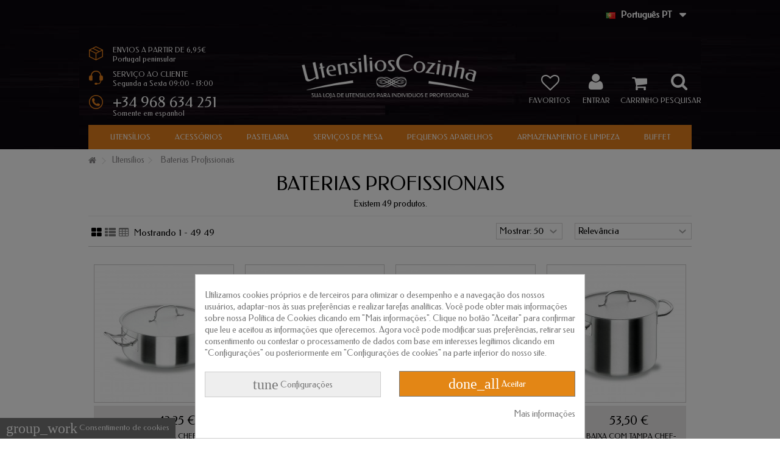

--- FILE ---
content_type: text/html; charset=utf-8
request_url: https://www.utensilioscozinha.pt/10-baterias-profissionais
body_size: 29518
content:
<!DOCTYPE HTML> <!--[if lt IE 7]><html class="no-js lt-ie9 lt-ie8 lt-ie7" lang="pt-pt"><![endif]--> <!--[if IE 7]><html class="no-js lt-ie9 lt-ie8 ie7" lang="pt-pt"><![endif]--> <!--[if IE 8]><html class="no-js lt-ie9 ie8" lang="pt-pt"><![endif]--> <!--[if gt IE 8]><html class="no-js ie9" lang="pt-pt"><![endif]--><html lang="pt-pt"><head><meta charset="utf-8" /><title>Baterias de Cozinha para Profissionais | Loja Online - UtensiliosCozinha.pt</title><meta name="description" content="Baterias de cozinha fabricados em materiais de primeira qualidade, de grande qualidade e durabilidade para profissionais da hotelaria e da restauração." /><meta name="generator" content="PrestaShop" /><meta name="robots" content="index,follow" /><meta name="viewport" content="initial-scale=1,user-scalable=no,maximum-scale=1,width=device-width"><meta name="apple-mobile-web-app-capable" content="yes" /><link rel="icon" type="image/vnd.microsoft.icon" href="/img/favicon-2.ico?1547728446" /><link rel="shortcut icon" type="image/x-icon" href="/img/favicon-2.ico?1547728446" /><link rel="stylesheet" href="https://www.utensilioscozinha.pt/themes/warehouse/cache/v_635_d6127acc6103f789f73d4f843caa2fae_all.css" type="text/css" media="all" /> <script type="text/javascript">/* <![CDATA[ */;var CUSTOMIZE_TEXTFIELD=1;var FancyboxI18nClose='Fechar';var FancyboxI18nNext='Pr&oacute;ximo';var FancyboxI18nPrev='Anterior';var PS_CATALOG_MODE=false;var added_to_wishlist='O produto foi adicionado com sucesso na sua lista de pedidos.';var ajax_allowed=true;var ajax_popup=true;var ajaxsearch=true;var baseDir='https://www.utensilioscozinha.pt/';var baseUri='https://www.utensilioscozinha.pt/';var blocksearch_type='top';var check_bellow='Por favor, verifique abaixo:';var comparator_max_item=0;var comparedProductsIds=[];var contentOnly=false;var currency={"id":1,"name":"Euro","iso_code":"EUR","iso_code_num":"978","sign":"\u20ac","blank":"1","conversion_rate":"1.000000","deleted":"0","format":"2","decimals":"1","active":"1","prefix":"","suffix":" \u20ac","id_shop_list":null,"force_id":false};var currencyBlank=1;var currencyFormat=2;var currencyRate=1;var currencySign='€';var customizationIdMessage='Personalização #';var delete_txt='Apagar';var displayList=1;var freeProductTranslation='Livre!';var freeShippingTranslation='O transporte livre!';var generated_date=1769198190;var grid_size_lg=5;var grid_size_lg2=15;var grid_size_md=4;var grid_size_md2=3;var grid_size_ms=2;var grid_size_ms2=6;var grid_size_sm=3;var grid_size_sm2=4;var grid_size_xs=2;var grid_size_xs2=6;var hasDeliveryAddress=false;var highDPI=false;var id_lang=2;var img_dir='https://www.utensilioscozinha.pt/themes/warehouse/img/';var instantsearch=false;var iqit_carousel_auto=true;var iqit_carousel_load='ondemand';var iqit_lazy_load=true;var iqit_mobile_header_sticky=false;var iqit_mobile_header_style=1;var iqit_sidebarh=false;var iqit_thumbs_position=false;var iqitmegamenu_swwidth=false;var isGuest=0;var isLogged=0;var isMobile=false;var isPreloaderEnabled=false;var isRtl=false;var loggin_required='Você deve ser logado para gerenciar sua lista de desejos.';var max_item='Você não pode adicionar mais do que 0 produto(s) para a comparação de produtos';var min_item='Por favor seleccione pelo menos um produto';var more_products_search='Mais produtos »';var mywishlist_url='https://www.utensilioscozinha.pt/module/blockwishlist/mywishlist';var p_version='1.6';var page_name='category';var priceDisplayMethod=0;var priceDisplayPrecision=2;var quickView=true;var re_size='normal';var re_theme='light';var re_version='2';var removingLinkText='retire o produto dos meus carrinho';var request='https://www.utensilioscozinha.pt/10-baterias-profissionais';var roundMode=2;var search_url='https://www.utensilioscozinha.pt/procurar';var site_key='6LcHRm0eAAAAAAefc1mDZxVYVP5lGdqfbXsEX1YL';var static_token='475c5f518a0677a182c69b0649978c39';var there_is1='Há um erro';var toBeDetermined='A ser determinado';var token='898622b91dd40ad0f03b040c06cac1a9';var usingSecureMode=true;var validate_first='Eu não sou um robô, em seguida, clique novamente em se inscrever';var whitelist_m='';var whitelisted=false;var wishlistProductsIds=false;var wrong_captcha='CAPTCHA errado.';/* ]]> */</script> <script type="text/javascript" src="https://www.utensilioscozinha.pt/themes/warehouse/cache/v_154_fe5537cdac66c23efe1437d33f10ab17.js"></script> <script type="text/javascript" src="https://www.google.com/recaptcha/api.js?hl=pt"></script> <script type="text/javascript" data-keepinline="true">// instantiate object
	
		var oGsr = {};
		var bt_msgs = {"delay":"Voc\u00ea n\u00e3o preencheu uma op\u00e7\u00e3o num\u00e9rica para atraso","fbId":"Voc\u00ea n\u00e3o preencheu uma op\u00e7\u00e3o num\u00e9rica para a op\u00e7\u00e3o Facebook App ID","fbsecret":"Voc\u00ea n\u00e3o preencheu a op\u00e7\u00e3o Segredo do aplicativo do Facebook","reviewDate":"Voc\u00ea n\u00e3o preencheu a data da revis\u00e3o","title":"Voc\u00ea n\u00e3o preencheu o t\u00edtulo","comment":"Voc\u00ea n\u00e3o preencheu o coment\u00e1rio","report":"Voc\u00ea n\u00e3o preencheu o coment\u00e1rio do relat\u00f3rio","rating":"Voc\u00ea n\u00e3o selecionou a classifica\u00e7\u00e3o para a revis\u00e3o","checkreview":"Voc\u00ea n\u00e3o selecionou um coment\u00e1rio","email":"Voc\u00ea n\u00e3o preencheu seu email","status":"Voc\u00ea n\u00e3o selecionou nenhum status","vouchercode":"Voc\u00ea n\u00e3o preencheu o c\u00f3digo do vale","voucheramount":"Voc\u00ea deixou 0 como valor para o valor do vale","voucherminimum":"Quantidade m\u00ednima n\u00e3o \u00e9 um valor num\u00e9rico","vouchermaximum":"Quantidade m\u00e1xima n\u00e3o \u00e9 um valor num\u00e9rico","vouchervalidity":"Voc\u00ea deixou 0 como valor para a validade do vale","reviewModerationTxt":{"1":"No ha cumplimentado su texto legal para utilizar una moderaci\u00f3n con el idioma Espa\u00f1ol (Spanish). Clique na lista suspensa de idiomas para preencher os campos de idiomas corretos.","2":"No ha cumplimentado su texto legal para utilizar una moderaci\u00f3n con el idioma Portugu\u00eas PT (Portuguese). Clique na lista suspensa de idiomas para preencher os campos de idiomas corretos.","3":"No ha cumplimentado su texto legal para utilizar una moderaci\u00f3n con el idioma Fran\u00e7ais (French). Clique na lista suspensa de idiomas para preencher os campos de idiomas corretos.","4":"No ha cumplimentado su texto legal para utilizar una moderaci\u00f3n con el idioma Deutsch (German). Clique na lista suspensa de idiomas para preencher os campos de idiomas corretos.","5":"No ha cumplimentado su texto legal para utilizar una moderaci\u00f3n con el idioma Italiano (Italian). Clique na lista suspensa de idiomas para preencher os campos de idiomas corretos."},"reviewModifyTxt":{"1":"No ha cumplimentado su texto legal para utilizar una herramienta de modificaci\u00f3n de cr\u00edticas con el idioma Espa\u00f1ol (Spanish). Clique na lista suspensa de idiomas para preencher os campos de idiomas corretos.","2":"No ha cumplimentado su texto legal para utilizar una herramienta de modificaci\u00f3n de cr\u00edticas con el idioma Portugu\u00eas PT (Portuguese). Clique na lista suspensa de idiomas para preencher os campos de idiomas corretos.","3":"No ha cumplimentado su texto legal para utilizar una herramienta de modificaci\u00f3n de cr\u00edticas con el idioma Fran\u00e7ais (French). Clique na lista suspensa de idiomas para preencher os campos de idiomas corretos.","4":"No ha cumplimentado su texto legal para utilizar una herramienta de modificaci\u00f3n de cr\u00edticas con el idioma Deutsch (German). Clique na lista suspensa de idiomas para preencher os campos de idiomas corretos.","5":"No ha cumplimentado su texto legal para utilizar una herramienta de modificaci\u00f3n de cr\u00edticas con el idioma Italiano (Italian). Clique na lista suspensa de idiomas para preencher os campos de idiomas corretos."},"emailTitle":{"1":"You have not filled out your title or text with language Espa\u00f1ol (Spanish). Clique na lista suspensa de idiomas para preencher os campos de idiomas corretos.","2":"You have not filled out your title or text with language Portugu\u00eas PT (Portuguese). Clique na lista suspensa de idiomas para preencher os campos de idiomas corretos.","3":"You have not filled out your title or text with language Fran\u00e7ais (French). Clique na lista suspensa de idiomas para preencher os campos de idiomas corretos.","4":"You have not filled out your title or text with language Deutsch (German). Clique na lista suspensa de idiomas para preencher os campos de idiomas corretos.","5":"You have not filled out your title or text with language Italiano (Italian). Clique na lista suspensa de idiomas para preencher os campos de idiomas corretos."},"emaillCategory":{"1":"You have not filled out your category label with language Espa\u00f1ol (Spanish). Clique na lista suspensa de idiomas para preencher os campos de idiomas corretos.","2":"You have not filled out your category label with language Portugu\u00eas PT (Portuguese). Clique na lista suspensa de idiomas para preencher os campos de idiomas corretos.","3":"You have not filled out your category label with language Fran\u00e7ais (French). Clique na lista suspensa de idiomas para preencher os campos de idiomas corretos.","4":"You have not filled out your category label with language Deutsch (German). Clique na lista suspensa de idiomas para preencher os campos de idiomas corretos.","5":"You have not filled out your category label with language Italiano (Italian). Clique na lista suspensa de idiomas para preencher os campos de idiomas corretos."},"emaillProduct":{"1":"You have not filled out your product label with language Espa\u00f1ol (Spanish). Clique na lista suspensa de idiomas para preencher os campos de idiomas corretos.","2":"You have not filled out your product label with language Portugu\u00eas PT (Portuguese). Clique na lista suspensa de idiomas para preencher os campos de idiomas corretos.","3":"You have not filled out your product label with language Fran\u00e7ais (French). Clique na lista suspensa de idiomas para preencher os campos de idiomas corretos.","4":"You have not filled out your product label with language Deutsch (German). Clique na lista suspensa de idiomas para preencher os campos de idiomas corretos.","5":"You have not filled out your product label with language Italiano (Italian). Clique na lista suspensa de idiomas para preencher os campos de idiomas corretos."},"emaillSentence":{"1":"You have not filled out your custom body sentence with language Espa\u00f1ol (Spanish). Clique na lista suspensa de idiomas para preencher os campos de idiomas corretos.","2":"You have not filled out your custom body sentence with language Portugu\u00eas PT (Portuguese). Clique na lista suspensa de idiomas para preencher os campos de idiomas corretos.","3":"You have not filled out your custom body sentence with language Fran\u00e7ais (French). Clique na lista suspensa de idiomas para preencher os campos de idiomas corretos.","4":"You have not filled out your custom body sentence with language Deutsch (German). Clique na lista suspensa de idiomas para preencher os campos de idiomas corretos.","5":"You have not filled out your custom body sentence with language Italiano (Italian). Clique na lista suspensa de idiomas para preencher os campos de idiomas corretos."}};
		var bt_sImgUrl = '/modules/gsnippetsreviews/views/img/';
		var bt_sWebService = '/modules/gsnippetsreviews/ws-gsnippetsreviews.php';
		var sGsrModuleName = 'gsr';
		var bt_aFancyReviewForm = {};
		var bt_aFancyReviewTabForm = {};
		var bt_oScrollTo = {};
		bt_oScrollTo.execute = false;
		var bt_oUseSocialButton = {};
		var bt_oActivateReviewTab = {};
		bt_oActivateReviewTab.run = false;
		var bt_oDeactivateReviewTab = {};
		bt_oDeactivateReviewTab.run = false;
		var bt_aReviewReport = new Array();
		var bt_oCallback = {};
		bt_oCallback.run = false;
		var bt_aStarsRating = new Array();
		var bt_oBxSlider = {};
		bt_oBxSlider.run = false;</script><link rel="alternate" href="https://www.tiendamenajeonline.com/10-baterias-profesionales" hreflang="es-es"><link rel="alternate" href="https://www.utensilioscozinha.pt/10-baterias-profissionais" hreflang="pt-pt"><link rel="alternate" href="https://www.ustensilescuisine.fr/10-materiel-professionnel" hreflang="fr-fr"><link rel="alternate" href="https://www.kuchenutensilien.de/10-topfset-professioneller" hreflang="de-de"><link rel="alternate" href="https://www.utensilicucinaonline.it/10-batterie-professionali" hreflang="it-it"> <script type="text/javascript">/*  */;var pv_force_thumb_size=1;var pv_disable_autosize=1;var pv_disable_replace=0;var pv_disable_img_hide=0;var pv_hide_image_container=0;var pv_side_position=0;var pv_thumb_add_width=0;var pv_image_zindex=1;var pv_load_delay=0;var pv_deep_select=0;var pv_thumb_dir=0;var pv_default=0;var pv_auto=0;var pv_limit=0;var pv_click_to_activate=0;var pv_custom_img_slider_refresh=0;var pv_custom_slider_sync=0;var pv_rel=0;var pv_cont=1;var pv_info=0;var pv_priv=1;var pv_pos=1;var pv_vim_portait=1;var pv_vim_loop=1;var pv_vim_byline=1;var pv_vim_badge=1;var pv_vim_title=1;var pv_vim_autoplay=0;var pv_force_hide_preview=0;var pv_force_button=0;var pv_force_controls=0;var pv_force_close=0;var pv_no_padding=0;var pv_fancy_link=1;var pv_main_image='#bigpic';var pv_image_container='#image-block';var pv_videoholder_placement='#view_full_size';var pv_clt='li';var pv_custom_img_slider='slick-slider';var pv_custom_img_slider_selector='#thumbs_list_frame';var pv_custom_main_img_slider_selector='';var pv_click_behaviour_type='mousedown';var pv_list_cust_holder='';var pv_list_cust_button_holder='';var pv_list_cust_button_insert='1';var pv_list_cust_filter='';var pv_list_cust_selector='';var pv_vim_color='#00adef';var pv_burl='/';var pv_thumb_before='';var pv_thumb_after='';var pv_video_list=false;/*  */</script><script type="text/javascript">/*  */;var ed_hours='horas';var ed_minutes='minutos';var ed_and='e';var ed_refresh='Limite de tempo de recolha atingido. Por favor recarregue a página para ver a sua nova Entrega Estimada.';var ed_disable_cc=0;var ed_placement=-5;var ed_sm=1;/*  */</script><script id="hookdisplayHeader_163_d40332103c"></script> <script>var hookModuleData = [];
    hookModuleData['id_module'] = '163';
    hookModuleData['location'] = '#hookdisplayHeader_163_d40332103c';
    hookModuleData['finalities'] = "19,20";
    hookModuleData['script'] = "<meta id=\"js-rcpgtm-tracking-config\" data-tracking-data=\"%7B%22bing%22%3A%7B%22tracking_id%22%3A%22%22%2C%22feed%22%3A%7B%22id_product_prefix%22%3A%22%22%2C%22id_product_source_key%22%3A%22id_product%22%2C%22id_variant_prefix%22%3A%22%22%2C%22id_variant_source_key%22%3A%22id_attribute%22%7D%7D%2C%22context%22%3A%7B%22browser%22%3A%7B%22device_type%22%3A1%7D%2C%22localization%22%3A%7B%22id_country%22%3A15%2C%22country_code%22%3A%22PT%22%2C%22id_currency%22%3A1%2C%22currency_code%22%3A%22EUR%22%2C%22id_lang%22%3A2%2C%22lang_code%22%3A%22pt%22%7D%2C%22page%22%3A%7B%22controller_name%22%3A%22category%22%2C%22products_per_page%22%3A50%2C%22category%22%3A%7B%22id_category%22%3A10%2C%22name%22%3A%22Baterias%20Profissionais%22%2C%22path%22%3A%5B%22Casa%22%2C%22Utens%C3%ADlios%22%2C%22Baterias%20Profissionais%22%5D%7D%2C%22search_term%22%3A%22%22%7D%2C%22shop%22%3A%7B%22id_shop%22%3A2%2C%22shop_name%22%3A%22UtensiliosCozinha.pt%22%2C%22base_dir%22%3A%22https%3A%2F%2Fwww.utensilioscozinha.pt%2F%22%7D%2C%22tracking_module%22%3A%7B%22module_name%22%3A%22rcpgtagmanager%22%2C%22checkout_module%22%3A%7B%22module%22%3A%22default%22%2C%22controller%22%3A%22orderopc%22%7D%2C%22service_version%22%3A%2216%22%2C%22token%22%3A%22d5f758bc9efc3d8108a2533b80787258%22%7D%2C%22user%22%3A%5B%5D%7D%2C%22criteo%22%3A%7B%22tracking_id%22%3A%22%22%2C%22feed%22%3A%7B%22id_product_prefix%22%3A%22%22%2C%22id_product_source_key%22%3A%22id_product%22%2C%22id_variant_prefix%22%3A%22%22%2C%22id_variant_source_key%22%3A%22id_attribute%22%7D%7D%2C%22facebook%22%3A%7B%22tracking_id%22%3A%22%22%2C%22feed%22%3A%7B%22id_product_prefix%22%3A%22%22%2C%22id_product_source_key%22%3A%22id_product%22%2C%22id_variant_prefix%22%3A%22%22%2C%22id_variant_source_key%22%3A%22id_attribute%22%7D%7D%2C%22ga4%22%3A%7B%22tracking_id%22%3A%22G-4XC2ZG4FHH%22%2C%22is_url_passthrough%22%3Atrue%2C%22is_data_import%22%3Afalse%7D%2C%22gads%22%3A%7B%22tracking_id%22%3A%22%22%2C%22merchant_id%22%3A%22%22%2C%22conversion_labels%22%3A%7B%22create_account%22%3A%22%22%2C%22product_view%22%3A%22%22%2C%22add_to_cart%22%3A%22%22%2C%22begin_checkout%22%3A%22%22%2C%22purchase%22%3A%22%22%7D%7D%2C%22gfeeds%22%3A%7B%22retail%22%3A%7B%22is_enabled%22%3Afalse%2C%22id_product_prefix%22%3A%22%22%2C%22id_product_source_key%22%3A%22id_product%22%2C%22id_variant_prefix%22%3A%22%22%2C%22id_variant_source_key%22%3A%22id_attribute%22%7D%2C%22custom%22%3A%7B%22is_enabled%22%3Afalse%2C%22id_product_prefix%22%3A%22%22%2C%22id_product_source_key%22%3A%22id_product%22%2C%22id_variant_prefix%22%3A%22%22%2C%22id_variant_source_key%22%3A%22id_attribute%22%2C%22is_id2%22%3Afalse%7D%7D%2C%22gtm%22%3A%7B%22tracking_id%22%3A%22GTM-N2R682Z%22%2C%22is_disable_tracking%22%3Afalse%2C%22server_url%22%3A%22%22%7D%2C%22kelkoo%22%3A%7B%22tracking_list%22%3A%5B%5D%2C%22feed%22%3A%7B%22id_product_prefix%22%3A%22%22%2C%22id_product_source_key%22%3A%22id_product%22%2C%22id_variant_prefix%22%3A%22%22%2C%22id_variant_source_key%22%3A%22id_attribute%22%7D%7D%2C%22pinterest%22%3A%7B%22tracking_id%22%3A%22%22%2C%22feed%22%3A%7B%22id_product_prefix%22%3A%22%22%2C%22id_product_source_key%22%3A%22id_product%22%2C%22id_variant_prefix%22%3A%22%22%2C%22id_variant_source_key%22%3A%22id_attribute%22%7D%7D%2C%22tiktok%22%3A%7B%22tracking_id%22%3A%22%22%2C%22feed%22%3A%7B%22id_product_prefix%22%3A%22%22%2C%22id_product_source_key%22%3A%22id_product%22%2C%22id_variant_prefix%22%3A%22%22%2C%22id_variant_source_key%22%3A%22id_attribute%22%7D%7D%2C%22twitter%22%3A%7B%22tracking_id%22%3A%22%22%2C%22events%22%3A%7B%22add_to_cart_id%22%3A%22%22%2C%22payment_info_id%22%3A%22%22%2C%22checkout_initiated_id%22%3A%22%22%2C%22product_view_id%22%3A%22%22%2C%22lead_id%22%3A%22%22%2C%22purchase_id%22%3A%22%22%2C%22search_id%22%3A%22%22%7D%2C%22feed%22%3A%7B%22id_product_prefix%22%3A%22%22%2C%22id_product_source_key%22%3A%22id_product%22%2C%22id_variant_prefix%22%3A%22%22%2C%22id_variant_source_key%22%3A%22id_attribute%22%7D%7D%7D\"> <script type=\"text\/javascript\" data-keepinline=\"true\" data-cfasync=\"false\" src=\"\/modules\/rcpgtagmanager\/views\/js\/hook\/trackingClient.bundle.js\"><\/script>";
    hookModuleData['js'] = [];
    hookModuleData['css'] = [];
    var cookiesPlusBlockedScripts = cookiesPlusBlockedScripts || [];
    cookiesPlusBlockedScripts.push(hookModuleData);
    var hookModuleData = [];</script><style>div#cookiesplus-modal,
        #cookiesplus-modal > div,
        #cookiesplus-modal p {
            background-color: #ffffff !important;
        }
    
            #cookiesplus-modal > div,
        #cookiesplus-modal p {
            color: #777777 !important;
        }
    
            #cookiesplus-modal .cookiesplus-accept {
            background-color: #e38615 !important;
        }
    
            #cookiesplus-modal .cookiesplus-accept {
            border: 1px solid #777777 !important;
        }
    

            #cookiesplus-modal .cookiesplus-accept {
            color: #ffffff !important;
        }
    
            #cookiesplus-modal .cookiesplus-accept {
            font-size: 14px !important;
        }
    
    
            #cookiesplus-modal .cookiesplus-more-information {
            background-color: #eeeeee !important;
        }
    
            #cookiesplus-modal .cookiesplus-more-information {
            border: 1px solid #cccccc !important;
        }
    
            #cookiesplus-modal .cookiesplus-more-information {
            color: #777777 !important;
        }
    
            #cookiesplus-modal .cookiesplus-more-information {
            font-size: 14px !important;
        }
    
    
            #cookiesplus-modal .cookiesplus-reject {
            background-color: #eeeeee !important;
        }
    
            #cookiesplus-modal .cookiesplus-reject {
            border: 1px solid #cccccc !important;
        }
    
            #cookiesplus-modal .cookiesplus-reject {
            color: #777777 !important;
        }
    
            #cookiesplus-modal .cookiesplus-reject {
            font-size: 14px !important;
        }
    
    
            #cookiesplus-modal .cookiesplus-save:not([disabled]) {
            background-color: #eeeeee !important;
        }
    
            #cookiesplus-modal .cookiesplus-save:not([disabled]) {
            border: 1px solid #cccccc !important;
        }
    
            #cookiesplus-modal .cookiesplus-save:not([disabled]) {
            color: #777777 !important;
        }
    
            #cookiesplus-modal .cookiesplus-save {
            font-size: 14px !important;
        }
    
    
    
    #cookiesplus-tab {
                                    bottom: 0;
                left: 0;
                    
                    background-color: #777777 !important;
        
                    color: #ffffff !important;
            }</style><link rel="stylesheet" href="https://fonts.googleapis.com/css?family=Federo:400" type="text/css" media="all" /> <!--[if lt IE 9]> <script src="https://oss.maxcdn.com/libs/html5shiv/3.7.0/html5shiv.js"></script> <script src="https://oss.maxcdn.com/libs/respond.js/1.3.0/respond.min.js"></script> <![endif]--> <!--[if lte IE 9]> <script src="https://www.utensilioscozinha.pt/themes/warehouse/js/flexibility.js"></script> <![endif]--><meta property="og:title" content="Baterias de Cozinha para Profissionais | Loja Online - UtensiliosCozinha.pt"/><meta property="og:url" content="http://www.utensilioscozinha.pt/10-baterias-profissionais"/><meta property="og:site_name" content="UtensiliosCozinha.pt"/><meta property="og:description" content="Baterias de cozinha fabricados em materiais de primeira qualidade, de grande qualidade e durabilidade para profissionais da hotelaria e da restauração."><meta property="og:type" content="website"><meta property="og:image" content="https://www.utensilioscozinha.pt/img/utensilioscozinhapt-logo-15081535942.jpg" /></head><body id="category" class="not-index category category-10 category-baterias-profissionais hide-left-column hide-right-column lang_pt shop2"><div id="page"><div class="header-container alt-cart"> <header id="header"><div class="banner"><div class="container"><div class="row"></div></div></div><div class="nav"><div class="container"><div class="row"> <nav><div id="rcdbl-block-top"><div class="rcdbl-current"> <img class="flag-icon" src="https://www.utensilioscozinha.pt/img/l/2.jpg" alt="pt-pt" width="16" height="11"> <span class="lang_name">Portugu&ecirc;s PT</span></div><ul id="rcdbl-language-list" class="toogle_content"><li > <a href="https://www.tiendamenajeonline.com/10-baterias-profesionales" title="Espa&ntilde;ol" rel="alternate" hreflang="es-es"> <img class="flag-icon" src="https://www.utensilioscozinha.pt/img/l/1.jpg" alt="es-es" width="16" height="11"> <span class="lang_name">Espa&ntilde;ol</span> </a></li><li > <a href="https://www.ustensilescuisine.fr/10-materiel-professionnel" title="Fran&ccedil;ais" rel="alternate" hreflang="fr-fr"> <img class="flag-icon" src="https://www.utensilioscozinha.pt/img/l/3.jpg" alt="fr-fr" width="16" height="11"> <span class="lang_name">Fran&ccedil;ais</span> </a></li><li > <a href="https://www.kuchenutensilien.de/10-topfset-professioneller" title="Deutsch" rel="alternate" hreflang="de-de"> <img class="flag-icon" src="https://www.utensilioscozinha.pt/img/l/4.jpg" alt="de-de" width="16" height="11"> <span class="lang_name">Deutsch</span> </a></li><li > <a href="https://www.utensilicucinaonline.it/10-batterie-professionali" title="Italiano" rel="alternate" hreflang="it-it"> <img class="flag-icon" src="https://www.utensilioscozinha.pt/img/l/5.jpg" alt="it-it" width="16" height="11"> <span class="lang_name">Italiano</span> </a></li></ul></div> <a href="https://www.utensilioscozinha.pt/module/blockwishlist/mywishlist" title="Minha lista de desejos" class="wishlist_top_link pull-right"><i class="icon-heart-empty"></i> Minha lista de desejos</a> </nav></div></div></div><div><div class="container container-header"><div id="desktop-header" class="desktop-header"><div class="row"><div id="icon_info_header"><div class="info-envios"><div class="info-envios-text">ENVIOS A PARTIR DE 6,95&euro;</br>Portugal peninsular</div></div><div class="info-horario"><div class="info-horario-text">SERVI&Ccedil;O AO CLIENTE</br>Segunda a Sexta 09:00 - 13:00</div></div><div class="info-telefono"><div class="info-telefono-text">+34 968 634 251</br><div class="info-telefono-info">Somente em espanhol</div></div></div></div><div id="header_logo" class="col-xs-12 col-sm-4 col-sm-push-4 centered-logo "><a href="https://www.utensilioscozinha.pt/" title="UtensiliosCozinha.pt"> <img class="logo img-responsive replace-2xlogo" src="https://www.utensilioscozinha.pt/img/utensilioscozinhapt-logo-15081535942.jpg" width="420" height="100" alt="UtensiliosCozinha.pt" /> </a></div><div id="search_block_top_content" class="col-xs-12 col-sm-4 col-sm-pull-4 disable_center"><div class="iqitsearch-inner"></div></div><div class="iqit-search-shower"><div class="iqit-search-shower-i"><i class="icon icon-search"></i>Pesquisar</div><div id="search_block_top" class="search_block_top iqit-search-c" ><form method="get" action="//www.utensilioscozinha.pt/procurar" id="searchbox"> <input type="hidden" name="controller" value="search" /> <input type="hidden" name="orderby" value="position" /> <input type="hidden" name="orderway" value="desc" /><div class="search_query_container search-w-selector"><div class="search-cat-selector"><select class="form-control search-cat-select" name="search_query_cat"><option value="0">Todas as categorias</option><option value="3"> Utensílios</option><option value="9"> - - Baterias Domésticas</option><option value="10"> - - Baterias Profissionais</option><option value="64"> - - Utensílios de Design</option><option value="11"> - - Panelas de Pressão</option><option value="12"> - - Panelas</option><option value="13"> - - Rustideras - Forno</option><option value="14"> - - Frigideiras de paelha</option><option value="4"> Acessórios</option><option value="15"> - - Utensílios de Cozinha</option><option value="16"> - - Preparação</option><option value="17"> - - Balanças e Termômetros</option><option value="18"> - - Corte</option><option value="32"> - - Cozinhar por Microondas</option><option value="33"> - - Moldes Cubos de Gelo</option><option value="34"> - - Moldes para Sorvetes</option><option value="5"> Serviços de Mesa</option><option value="19"> - - Bandejas e Fontes</option><option value="20"> - - Melamina</option><option value="21"> - - Serviço De Mesa</option><option value="22"> - - Pinças</option><option value="23"> - - Café</option><option value="24"> - - Termos</option><option value="25"> - - Bar - Adega</option><option value="31"> - - Talheres</option><option value="6"> Pastelaria</option><option value="35"> - - Moldes</option><option value="36"> - - Utensílios de Pastelaria</option><option value="37"> - - Decoração</option><option value="7"> Pequenos Aparelhos</option><option value="41"> - - Batedeira de Mão</option><option value="46"> - - Chaleiras</option><option value="39"> - - Defumadores de Alimentos</option><option value="44"> - - Espremedores</option><option value="43"> - - Espumantes de Leite</option><option value="45"> - - Fritadeiras</option><option value="42"> - - Liquidificadores</option><option value="47"> - - Liquidificadores de Suco</option><option value="48"> - - Máquinas de Café</option><option value="50"> - - Máquinas de Gelo</option><option value="59"> - - Máquinas de Sanduíches, Crepe e Waffle</option><option value="49"> - - Máquinas de Vácuo</option><option value="51"> - - Mata-mosquitos</option><option value="52"> - - Micro-ondas e Mini Fornos</option><option value="53"> - - Moinhos de Café</option><option value="54"> - - Picadores e Cortadores</option><option value="55"> - - Placas de Cozinha</option><option value="56"> - - Pranchas e Grelhadores</option><option value="57"> - - Radiadores e Fogões</option><option value="62"> - - Refrigeradores de Vinho e Outros</option><option value="58"> - - Robots de Cozinha</option><option value="60"> - - Sous Vide</option><option value="61"> - - Torradeiras</option><option value="40"> - - Varinhas Mágicas</option><option value="63"> - - Outros Pequenos Eletrodomésticos</option><option value="8"> Armazenamento e Limpeza</option><option value="26"> - - Cuvetes</option><option value="27"> - - Limpeza</option><option value="29"> - - Transporte e Estantes</option><option value="30"> - - Cestas</option><option value="38"> - - Higiene e Proteção</option><option value="28"> Buffet</option> </select></div> <input class="search_query form-control" type="text" id="search_query_top" name="search_query" placeholder="Pesquisar" value="" /> <button type="submit" name="submit_search" class="button-search"> <span>Pesquisar</span> </button></div></form></div></div><div id="shopping_cart_container" class="col-xs-12 col-sm-4 clearfix"><div class="shopping_cart"> <a href="https://www.utensilioscozinha.pt/checkout-pedido" title="Visualizar meu carrinho de compras" rel="nofollow"> <span class="cart_name">Carrinho</span><div class="more_info"> <span class="ajax_cart_quantity unvisible">0</span> <span class="ajax_cart_product_txt unvisible">Produto:</span> <span class="ajax_cart_product_txt_s unvisible">Produtos:</span> <span class="ajax_cart_total unvisible"> </span> <span class="ajax_cart_no_product">Carrinho</span></div> </a><div class="cart_block block exclusive"><div class="block_content"><div class="cart_block_list"><p class="cart_block_no_products"> Sem produtos</p><div class="cart-prices"><div class="cart-prices-line first-line"> <span class="price cart_block_shipping_cost ajax_cart_shipping_cost unvisible"> A ser determinado </span> <span class="unvisible"> Envio </span></div><div class="cart-prices-line last-line"> <span class="price cart_block_total ajax_block_cart_total">0,00 €</span> <span>Total</span></div></div><p class="cart-buttons"> <a id="button_order_cart" class="btn btn-default button button-medium" href="https://www.utensilioscozinha.pt/checkout-pedido" title="Confira" rel="nofollow"> <span> Confira<i class="icon-chevron-right right"></i> </span> </a></p></div></div></div></div></div><div id="layer_cart"><div class="layer_cart_title col-xs-12"><h5> <i class="icon-check"></i> Produto adicionado com sucesso ao seu carrinho de compras</h5></div><div class="clearfix" ><div class="layer_cart_product col-xs-12 col-md-6"> <span class="cross" title="Fechar janela"></span><div class="product-image-container layer_cart_img"></div><div class="layer_cart_product_info"> <span id="layer_cart_product_title" class="product-name"></span> <span id="layer_cart_product_attributes"></span><div> Quantidade <span id="layer_cart_product_quantity"></span></div><div> <strong>Total <span id="layer_cart_product_price"></span></strong></div></div></div><div class="layer_cart_cart col-xs-12 col-md-6"><h5 class="overall_cart_title"> <span class="ajax_cart_product_txt_s unvisible"> Há <span class="ajax_cart_quantity">0</span> itens no seu carrinho de compras. </span> <span class="ajax_cart_product_txt "> Há 1 item no seu carrinho de compras. </span></h5><div class="layer_cart_row"> Total de produtos <span class="ajax_block_products_total"> </span></div><div class="layer_cart_row ajax_shipping-container"> <strong class="dark unvisible"> Total de envio&nbsp; </strong> <span class="ajax_cart_shipping_cost unvisible"> A ser determinado </span></div><div class="layer_cart_row"> <strong> Total <span class="ajax_block_cart_total"> </span> </strong></div></div></div><div class="button-container clearfix"><div class="pull-right"> <span class="continue btn btn-default" title="Continuar a comprar"> <span> <i class="icon-chevron-left left"></i> Continuar a comprar </span> </span> <a class="btn btn-default button button-medium" href="https://www.utensilioscozinha.pt/checkout-pedido" title="Continuar para checkout" rel="nofollow"> <span> Continuar para checkout <i class="icon-chevron-right right"></i> </span> </a></div></div><div class="crossseling"></div></div><div class="layer_cart_overlay"></div><div class="header_user_info col-xs-12 col-sm-4"> <a class="login" href="https://www.utensilioscozinha.pt/minha-conta" rel="nofollow" title="Login para sua conta de cliente"> <i class="icon-signin"></i> Entrar </a></div><div class="iqitfreedeliverycount iqitfreedeliverycount-detach hidden-detach clearfix hidden"><div clas="fd-table"><div class="ifdc-icon fd-table-cell"><i class="icon icon-truck"></i></div><div class="ifdc-remaining fd-table-cell">Passar <span class="ifdc-remaining-price">0,00 €</span> mais e Frete Grátis!</div></div></div><script>/*  */;var C_P_DATE='2026-01-23 20:56';var C_P_REFRESH=0;var C_P_EXPIRY=365;var C_P_COOKIE_VALUE=JSON.parse('{}');var C_P_OVERLAY='1';var C_P_OVERLAY_OPACITY='0.5';var C_P_NOT_AVAILABLE_OUTSIDE_EU=1;var C_P_FINALITIES_COUNT=3;var PS_COOKIE_SAMESITE='Lax';var PS_COOKIE_SECURE=1;var C_P_THEOBJECT=JSON.parse("{\"17\":{\"cookies\":[{\"id_cookiesplus_cookie\":\"261\",\"id_shop\":\"2\",\"active\":\"1\",\"id_cookiesplus_finality\":\"17\",\"name\":\"cookiesplus\",\"provider\":\"https:\\\/\\\/www.utensilioscozinha.pt\",\"provider_url\":\"\",\"date_add\":\"2024-03-27 11:39:40\",\"date_upd\":\"2024-03-27 13:11:03\",\"id_lang\":\"2\",\"purpose\":\"Guarda as suas prefer\\u00eancias quanto aos cookies.\",\"expiry\":\"1 ano\"},{\"id_cookiesplus_cookie\":\"263\",\"id_shop\":\"2\",\"active\":\"1\",\"id_cookiesplus_finality\":\"17\",\"name\":\"PrestaShop-#\",\"provider\":\"https:\\\/\\\/www.utensilioscozinha.pt\",\"provider_url\":\"\",\"date_add\":\"2024-03-27 11:39:40\",\"date_upd\":\"2024-03-27 13:42:37\",\"id_lang\":\"2\",\"purpose\":\"Este cookie ajuda a manter as sess\\u00f5es do usu\\u00e1rio abertas enquanto eles est\\u00e3o visitando um site, e os ajuda a fazer pedidos e muitas outras opera\\u00e7\\u00f5es, como: data de adi\\u00e7\\u00e3o do cookie, idioma selecionado, moeda usada, \\u00faltima categoria de produto visitada, produtos vistos pela \\u00faltima vez, identifica\\u00e7\\u00e3o do cliente, nome, nome, senha criptografada, e-mail vinculado \\u00e0 conta, identifica\\u00e7\\u00e3o do carrinho de compras.\",\"expiry\":\"20 dias\"}]},\"19\":{\"cookies\":[{\"id_cookiesplus_cookie\":\"284\",\"id_shop\":\"2\",\"active\":\"1\",\"id_cookiesplus_finality\":\"19\",\"name\":\"_ga\",\"provider\":\"Google\",\"provider_url\":\"https:\\\/\\\/policies.google.com\\\/privacy\",\"date_add\":\"2024-03-27 11:39:40\",\"date_upd\":\"2024-03-27 13:03:44\",\"id_lang\":\"2\",\"purpose\":\"Registra um ID exclusivo que \\u00e9 usado para gerar dados estat\\u00edsticos sobre como o visitante usa o site.\",\"expiry\":\"2 anos\"},{\"id_cookiesplus_cookie\":\"285\",\"id_shop\":\"2\",\"active\":\"1\",\"id_cookiesplus_finality\":\"19\",\"name\":\"_gat\",\"provider\":\"Google\",\"provider_url\":\"https:\\\/\\\/policies.google.com\\\/privacy\",\"date_add\":\"2024-03-27 11:39:40\",\"date_upd\":\"2024-03-27 13:03:44\",\"id_lang\":\"2\",\"purpose\":\"Usado pelo Google Analytics para controlar a taxa de solicita\\u00e7\\u00e3o\",\"expiry\":\"1 dia\"},{\"id_cookiesplus_cookie\":\"286\",\"id_shop\":\"2\",\"active\":\"1\",\"id_cookiesplus_finality\":\"19\",\"name\":\"_gid\",\"provider\":\"Google\",\"provider_url\":\"https:\\\/\\\/policies.google.com\\\/privacy\",\"date_add\":\"2024-03-27 11:39:40\",\"date_upd\":\"2024-03-27 13:03:44\",\"id_lang\":\"2\",\"purpose\":\"Registra um ID exclusivo que \\u00e9 usado para gerar dados estat\\u00edsticos sobre como o visitante usa o site.\",\"expiry\":\"1 dia\"}],\"consent_type\":{\"analytics_storage\":\"true\"},\"firingEvent\":\"\"},\"20\":{\"cookies\":[{\"id_cookiesplus_cookie\":\"308\",\"id_shop\":\"2\",\"active\":\"1\",\"id_cookiesplus_finality\":\"20\",\"name\":\"IDE\",\"provider\":\"doubleclick.net\",\"provider_url\":\"http:\\\/\\\/doubleclick.net\\\/\",\"date_add\":\"2024-03-27 11:39:40\",\"date_upd\":\"2024-03-27 13:03:44\",\"id_lang\":\"2\",\"purpose\":\"Usado pelo Google DoubleClick para registrar e relatar as a\\u00e7\\u00f5es do usu\\u00e1rio do site ap\\u00f3s visualizar ou clicar em um dos an\\u00fancios do anunciante com o objetivo de medir a efic\\u00e1cia de um an\\u00fancio e apresentar an\\u00fancios direcionados ao usu\\u00e1rio.\",\"expiry\":\"1 ano\"},{\"id_cookiesplus_cookie\":\"327\",\"id_shop\":\"2\",\"active\":\"1\",\"id_cookiesplus_finality\":\"20\",\"name\":\"_gcl_au\",\"provider\":\"Google\",\"provider_url\":\"https:\\\/\\\/policies.google.com\\\/privacy\",\"date_add\":\"2024-03-27 13:22:39\",\"date_upd\":\"2024-03-27 13:43:27\",\"id_lang\":\"2\",\"purpose\":\"Usado pelo Google Ads para armazenar e rastrear convers\\u00f5es. Ele registra informa\\u00e7\\u00f5es sobre cliques em an\\u00fancios e as armazena em um cookie prim\\u00e1rio para que as convers\\u00f5es possam ser atribu\\u00eddas fora da p\\u00e1gina de destino.\",\"expiry\":\"90 dias\"}],\"consent_type\":{\"ad_storage\":\"true\",\"ad_user_data\":\"true\",\"ad_personalization\":\"true\"},\"firingEvent\":\"\"}}");/*  */</script><div id="cookiesplus-overlay" class="cookiesplus-move"></div><div class="container cookiesplus-move" id="cookiesplus-modal-container"><div class="row"><div id="cookiesplus-modal" style="display: none;" class="cookiesplus-bottom col-12 col-xs-12 col-md-9 col-lg-6"> <button type="button" class="cookiesplus-close" onclick="return cookieGdpr.close();">&times;</button><div id="cookiesplus-content"><div class="row"><form id="cookiesplus-form" method="POST" action="https://www.utensilioscozinha.pt/module/cookiesplus/front"><div class="cookiesplus-info col-12 col-xs-12"><div><p>Utilizamos cookies próprios e de terceiros para otimizar o desempenho e a navegação dos nossos usuários, adaptar-nos às suas preferências e realizar tarefas analíticas. Você pode obter mais informações sobre nossa Política de Cookies clicando em "Mais informações". Clique no botão "Aceitar" para confirmar que leu e aceitou as informações que oferecemos. Agora você pode modificar suas preferências, retirar seu consentimento ou contestar o processamento de dados com base em interesses legítimos clicando em "Configurações" ou posteriormente em "Configurações de cookies" na parte inferior do nosso site.</p></div></div><div class="cookiesplus-finalities col-12 col-xs-12"><div id="cookiesplus-finalities-container"><div class="cookieplus-finality-container"><div class="col-12 col-xs-12"><div class="cookiesplus-finality-header"><div class="cookiesplus-finality-title" onclick="$(this).parent().siblings('.cookiesplus-finality-content').slideToggle(); $(this).find('.cookiesplus-finality-chevron').toggleClass('bottom up');"> <span class="cookiesplus-finality-chevron bottom"></span> <strong><span>Cookies técnicos</span></strong></div><div class="cookiesplus-finality-switch-container"> <label class="technical">Sempre habilitado</label></div></div><div class="clearfix"></div><div class="cookiesplus-finality-content"><div class="cookiesplus-finality-body"> Os cookies necessários ajudam a tornar um website útil, permitindo funções básicas, como a navegação e o acesso à página para proteger áreas do website. O website pode não funcionar corretamente sem estes cookies.<table><thead><tr><th>Nome do cookie</th><th>Fornecedor</th><th>Objetivo</th><th>Termo</th></tr></thead><tbody><tr><td label="Nome do cookie"> <span>cookiesplus</span></td><td label="Fornecedor"> <span>https://www.utensilioscozinha.pt</span></td><td label="Objetivo"> <span>Guarda as suas prefer&ecirc;ncias quanto aos cookies.</span></td><td label="Termo"> <span>1 ano</span></td></tr><tr><td label="Nome do cookie"> <span>PrestaShop-#</span></td><td label="Fornecedor"> <span>https://www.utensilioscozinha.pt</span></td><td label="Objetivo"> <span>Este cookie ajuda a manter as sess&otilde;es do usu&aacute;rio abertas enquanto eles est&atilde;o visitando um site, e os ajuda a fazer pedidos e muitas outras opera&ccedil;&otilde;es, como: data de adi&ccedil;&atilde;o do cookie, idioma selecionado, moeda usada, &uacute;ltima categoria de produto visitada, produtos vistos pela &uacute;ltima vez, identifica&ccedil;&atilde;o do cliente, nome, nome, senha criptografada, e-mail vinculado &agrave; conta, identifica&ccedil;&atilde;o do carrinho de compras.</span></td><td label="Termo"> <span>20 dias</span></td></tr></tbody></table></div></div></div></div><div class="clearfix"></div><div class="cookieplus-finality-container"><div class="col-12 col-xs-12"><div class="cookiesplus-finality-header"><div class="cookiesplus-finality-title" onclick="$(this).parent().siblings('.cookiesplus-finality-content').slideToggle(); $(this).find('.cookiesplus-finality-chevron').toggleClass('bottom up');"> <span class="cookiesplus-finality-chevron bottom"></span> <strong><span>Cookies de estatística</span></strong></div><div class="cookiesplus-finality-switch-container"> <input class="cookiesplus-finality-checkbox not_uniform comparator" id="cookiesplus-finality-19-off" value="off" name="cookiesplus-finality-19" type="radio" data-no-uniform="true" data-finality-id="19" checked="checked" /> <input class="cookiesplus-finality-checkbox not_uniform comparator" id="cookiesplus-finality-19-on" value="on" name="cookiesplus-finality-19" type="radio" data-no-uniform="true" data-finality-id="19" /> <label for="cookiesplus-finality-19-off">Não</label> <span onclick="$('input[name=cookiesplus-finality-19]:checked').val() === 'on' ? $('label[for=cookiesplus-finality-19-off]').click() : $('label[for=cookiesplus-finality-19-on]').click(); return false;" class="cookiesplus-finality-switch" id="cookiesplus-finality-switch-19"></span> <label for="cookiesplus-finality-19-on">Sim</label></div></div><div class="clearfix"></div><div class="cookiesplus-finality-content"><div class="cookiesplus-finality-body"> Os cookies de estatística ajudam os proprietários de websites a entenderem como os visitantes interagem com os websites, recolhendo e divulgando informações de forma anónima.<table><thead><tr><th>Nome do cookie</th><th>Fornecedor</th><th>Objetivo</th><th>Termo</th></tr></thead><tbody><tr><td label="Nome do cookie"> <span>_ga</span></td><td label="Fornecedor"> <span><a target="_blank" rel="nofollow noopener noreferrer" href="https://policies.google.com/privacy">Google</a></span></td><td label="Objetivo"> <span>Registra um ID exclusivo que &eacute; usado para gerar dados estat&iacute;sticos sobre como o visitante usa o site.</span></td><td label="Termo"> <span>2 anos</span></td></tr><tr><td label="Nome do cookie"> <span>_gat</span></td><td label="Fornecedor"> <span><a target="_blank" rel="nofollow noopener noreferrer" href="https://policies.google.com/privacy">Google</a></span></td><td label="Objetivo"> <span>Usado pelo Google Analytics para controlar a taxa de solicita&ccedil;&atilde;o</span></td><td label="Termo"> <span>1 dia</span></td></tr><tr><td label="Nome do cookie"> <span>_gid</span></td><td label="Fornecedor"> <span><a target="_blank" rel="nofollow noopener noreferrer" href="https://policies.google.com/privacy">Google</a></span></td><td label="Objetivo"> <span>Registra um ID exclusivo que &eacute; usado para gerar dados estat&iacute;sticos sobre como o visitante usa o site.</span></td><td label="Termo"> <span>1 dia</span></td></tr></tbody></table></div></div></div></div><div class="clearfix"></div><div class="cookieplus-finality-container"><div class="col-12 col-xs-12"><div class="cookiesplus-finality-header"><div class="cookiesplus-finality-title" onclick="$(this).parent().siblings('.cookiesplus-finality-content').slideToggle(); $(this).find('.cookiesplus-finality-chevron').toggleClass('bottom up');"> <span class="cookiesplus-finality-chevron bottom"></span> <strong><span>Cookies de marketing</span></strong></div><div class="cookiesplus-finality-switch-container"> <input class="cookiesplus-finality-checkbox not_uniform comparator" id="cookiesplus-finality-20-off" value="off" name="cookiesplus-finality-20" type="radio" data-no-uniform="true" data-finality-id="20" checked="checked" /> <input class="cookiesplus-finality-checkbox not_uniform comparator" id="cookiesplus-finality-20-on" value="on" name="cookiesplus-finality-20" type="radio" data-no-uniform="true" data-finality-id="20" /> <label for="cookiesplus-finality-20-off">Não</label> <span onclick="$('input[name=cookiesplus-finality-20]:checked').val() === 'on' ? $('label[for=cookiesplus-finality-20-off]').click() : $('label[for=cookiesplus-finality-20-on]').click(); return false;" class="cookiesplus-finality-switch" id="cookiesplus-finality-switch-20"></span> <label for="cookiesplus-finality-20-on">Sim</label></div></div><div class="clearfix"></div><div class="cookiesplus-finality-content"><div class="cookiesplus-finality-body"> Os cookies de marketing são utilizados para seguir os visitantes pelos websites. A intenção é exibir anúncios que sejam relevantes e apelativos para o utilizador individual e, logo, mais valiosos para os editores e anunciantes independentes.<table><thead><tr><th>Nome do cookie</th><th>Fornecedor</th><th>Objetivo</th><th>Termo</th></tr></thead><tbody><tr><td label="Nome do cookie"> <span>IDE</span></td><td label="Fornecedor"> <span><a target="_blank" rel="nofollow noopener noreferrer" href="http://doubleclick.net/">doubleclick.net</a></span></td><td label="Objetivo"> <span>Usado pelo Google DoubleClick para registrar e relatar as a&ccedil;&otilde;es do usu&aacute;rio do site ap&oacute;s visualizar ou clicar em um dos an&uacute;ncios do anunciante com o objetivo de medir a efic&aacute;cia de um an&uacute;ncio e apresentar an&uacute;ncios direcionados ao usu&aacute;rio.</span></td><td label="Termo"> <span>1 ano</span></td></tr><tr><td label="Nome do cookie"> <span>_gcl_au</span></td><td label="Fornecedor"> <span><a target="_blank" rel="nofollow noopener noreferrer" href="https://policies.google.com/privacy">Google</a></span></td><td label="Objetivo"> <span>Usado pelo Google Ads para armazenar e rastrear convers&otilde;es. Ele registra informa&ccedil;&otilde;es sobre cliques em an&uacute;ncios e as armazena em um cookie prim&aacute;rio para que as convers&otilde;es possam ser atribu&iacute;das fora da p&aacute;gina de destino.</span></td><td label="Termo"> <span>90 dias</span></td></tr></tbody></table></div></div></div></div><div class="clearfix"></div></div></div><div class="cookiesplus-actions col-12 col-xs-12"><div class="first-layer"><div class="row"><div class="col-xs-12 col-md-6 float-xs-right"> <button type="submit" name="saveCookiesPlusPreferences" onclick="return cookieGdpr.acceptAllCookies();" class="cookiesplus-btn cookiesplus-accept"> <i class="material-icons">done_all</i> <span class="cookiesplus-accept-label">Aceitar</span> </button></div><div class="col-xs-12 col-md-4 float-xs-right"> <button type="submit" name="saveCookiesPlusPreferences" onclick="return cookieGdpr.rejectAllCookies();" class="cookiesplus-btn cookiesplus-reject" style="display:none;"> <i class="material-icons">clear</i> <span class="cookiesplus-reject-label">Rejeitar todos os cookies</span> </button></div><div class="col-xs-12 col-md-6 float-xs-right"> <button onclick="cookieGdpr.displayModalAdvanced(true); return false;" class="cookiesplus-btn cookiesplus-more-information"> <i class="material-icons">tune</i> <span>Configurações</span> </button></div></div><div class="row"><div class="cookiesplus-footer-actions col-xs-12"><div class="float-xs-right"> <a href="https://www.utensilioscozinha.pt/content/8-politica-de-cookies" class="float-xs-right cookiesplus-policy" target="_blank" rel="nofollow noopener noreferrer">Mais informações </a></div></div></div></div><div class="second-layer"><div class="row"><div class="col-xs-12 col-md-4 float-xs-right"> <button type="submit" name="saveCookiesPlusPreferences" onclick="return cookieGdpr.acceptAllCookies();" class="cookiesplus-btn cookiesplus-accept"> <i class="material-icons">done_all</i> <span class="cookiesplus-accept-all-label">Aceita todos os cookies</span> </button></div><div class="col-xs-12 col-md-4 float-xs-right"> <button type="submit" name="saveCookiesPlusPreferences" onclick="return cookieGdpr.rejectAllCookies();" class="cookiesplus-btn cookiesplus-reject"> <i class="material-icons">clear</i> <span class="cookiesplus-reject-all-label">Rejeitar todos os cookies</span> </button></div><div class="col-xs-12 col-md-4 float-xs-right"> <button type="submit" name="saveCookiesPlusPreferences" onclick="return cookieGdpr.save();" class="cookiesplus-btn cookiesplus-save cookiesplus-accept-selected"> <i class="material-icons">playlist_add_check</i> Aceitar apenas cookies selecionados </button></div></div><div class="row"><div class="cookiesplus-footer-actions col-xs-12"><div class="float-xs-left"> <span id="cookiesplus-back" onclick="cookieGdpr.displayModal(); return false;">← Voltar</span></div><div class="float-xs-right"> <a href="https://www.utensilioscozinha.pt/content/8-politica-de-cookies" class="float-xs-right cookiesplus-policy" target="_blank" rel="nofollow noopener noreferrer">Mais informações </a></div></div></div></div></div></form></div></div></div><div id="cookiesplus-modal-not-available" style="display: none;" class="cookiesplus-center"> <button type="button" class="cookiesplus-close" onclick="return cookieGdpr.close();">&times;</button> Conteúdo não disponível</div></div></div><div id="cookiesplus-tab" class="cookiesplus-move"> <span onclick="cookieGdpr.displayModalAdvanced(true);"> <i class="material-icons">group_work</i> Consentimento de cookies </span></div> <script>/*  */;if(window.history.replaceState){window.history.replaceState(null,null,window.location.href);};/*  */</script> <div id="favorite_container"> <a class="icon-heart-empty" href="https://www.tiendamenajeonline.com/module/blockwishlist/mywishlist" rel="nofollow" title="Lista de desejos"></a> <a class="text-favoritos" href="https://www.tiendamenajeonline.com/module/blockwishlist/mywishlist" rel="nofollow" title="Lista de desejos">FAVORITOS</a></div><div class="iqitmegamenu-wrapper col-xs-12 cbp-hor-width-1 clearfix"><div id="iqitmegamenu-horizontal" class="iqitmegamenu " role="navigation"><div class="container"> <nav id="cbp-hrmenu" class="cbp-hrmenu cbp-horizontal cbp-hrsub-narrow cbp-fade cbp-submenu-notarrowed cbp-submenu-notarrowed cbp-menu-centered "><ul><li class="cbp-hrmenu-tab cbp-hrmenu-tab-8 "> <a href="https://www.utensilioscozinha.pt/3-utensilios" ><span class="cbp-tab-title"> Utensílios <i class="icon-angle-down cbp-submenu-aindicator"></i></span> <span class="cbp-triangle-container"><span class="cbp-triangle-top"></span><span class="cbp-triangle-top-back"></span></span> </a><div class="cbp-hrsub col-xs-5"><div class="cbp-hrsub-inner"><div class="row menu_row menu-element first_rows menu-element-id-1"><div class="col-xs-6 cbp-menu-column cbp-menu-element menu-element-id-2 " ><div class="cbp-menu-column-inner"><div class="row cbp-categories-row"><div class="col-xs-12"> <a href="https://www.utensilioscozinha.pt/9-baterias-domesticas" class="cbp-column-title cbp-category-title">Baterias Domésticas</a></div><div class="col-xs-12"> <a href="https://www.utensilioscozinha.pt/10-baterias-profissionais" class="cbp-column-title cbp-category-title">Baterias Profissionais</a></div><div class="col-xs-12"> <a href="https://www.utensilioscozinha.pt/64-utensilios-de-design-para-cozinha" class="cbp-column-title cbp-category-title">Utensílios de Design</a></div><div class="col-xs-12"> <a href="https://www.utensilioscozinha.pt/11-panelas-de-pressao" class="cbp-column-title cbp-category-title">Panelas de Pressão</a></div><div class="col-xs-12"> <a href="https://www.utensilioscozinha.pt/12-panelas" class="cbp-column-title cbp-category-title">Panelas</a></div><div class="col-xs-12"> <a href="https://www.utensilioscozinha.pt/13-rustideras-forno" class="cbp-column-title cbp-category-title">Rustideras - Forno</a></div><div class="col-xs-12"> <a href="https://www.utensilioscozinha.pt/14-frigideiras-de-paelha" class="cbp-column-title cbp-category-title">Frigideiras de paelha</a></div></div></div></div><div class="col-xs-6 cbp-menu-column cbp-menu-element menu-element-id-3 cbp-absolute-column" ><div class="cbp-menu-column-inner"> <img src="https://www.tiendamenajeonline.com/themes/warehouse/img/menu/menaje.png" class="img-responsive cbp-banner-image" alt=" " /></div></div></div></div></div></li><li class="cbp-hrmenu-tab cbp-hrmenu-tab-9 "> <a href="https://www.utensilioscozinha.pt/4-acessorios" ><span class="cbp-tab-title"> Acessórios <i class="icon-angle-down cbp-submenu-aindicator"></i></span> <span class="cbp-triangle-container"><span class="cbp-triangle-top"></span><span class="cbp-triangle-top-back"></span></span> </a><div class="cbp-hrsub col-xs-5"><div class="cbp-hrsub-inner"><div class="row menu_row menu-element first_rows menu-element-id-1"><div class="col-xs-6 cbp-menu-column cbp-menu-element menu-element-id-2 " ><div class="cbp-menu-column-inner"><div class="row cbp-categories-row"><div class="col-xs-12"> <a href="https://www.utensilioscozinha.pt/15-utensilios-de-cozinha" class="cbp-column-title cbp-category-title">Utensílios de Cozinha</a></div><div class="col-xs-12"> <a href="https://www.utensilioscozinha.pt/16-preparacao" class="cbp-column-title cbp-category-title">Preparação</a></div><div class="col-xs-12"> <a href="https://www.utensilioscozinha.pt/17-balancas-e-termometros" class="cbp-column-title cbp-category-title">Balanças e Termômetros</a></div><div class="col-xs-12"> <a href="https://www.utensilioscozinha.pt/18-corte" class="cbp-column-title cbp-category-title">Corte</a></div></div></div></div><div class="col-xs-6 cbp-menu-column cbp-menu-element menu-element-id-3 cbp-absolute-column" ><div class="cbp-menu-column-inner"> <img src="https://www.tiendamenajeonline.com/themes/warehouse/img/menu/utensilios.png" class="img-responsive cbp-banner-image" alt=" " /></div></div></div></div></div></li><li class="cbp-hrmenu-tab cbp-hrmenu-tab-10 "> <a href="https://www.utensilioscozinha.pt/6-pastelaria" ><span class="cbp-tab-title"> Pastelaria <i class="icon-angle-down cbp-submenu-aindicator"></i></span> <span class="cbp-triangle-container"><span class="cbp-triangle-top"></span><span class="cbp-triangle-top-back"></span></span> </a><div class="cbp-hrsub col-xs-5"><div class="cbp-hrsub-inner"><div class="row menu_row menu-element first_rows menu-element-id-1"><div class="col-xs-6 cbp-menu-column cbp-menu-element menu-element-id-2 " ><div class="cbp-menu-column-inner"><div class="row cbp-categories-row"><div class="col-xs-12"> <a href="https://www.utensilioscozinha.pt/35-moldes-pastelaria" class="cbp-column-title cbp-category-title">Moldes</a></div><div class="col-xs-12"> <a href="https://www.utensilioscozinha.pt/36-utensilios-pastelaria" class="cbp-column-title cbp-category-title">Utensílios de Pastelaria</a></div><div class="col-xs-12"> <a href="https://www.utensilioscozinha.pt/37-decoracao-pastelaria" class="cbp-column-title cbp-category-title">Decoração</a></div></div></div></div><div class="col-xs-6 cbp-menu-column cbp-menu-element menu-element-id-3 cbp-absolute-column" ><div class="cbp-menu-column-inner"> <img src="https://www.utensilioscozinha.pt/themes/warehouse/img/menu/reposteria.png" class="img-responsive cbp-banner-image" alt=" " /></div></div></div></div></div></li><li class="cbp-hrmenu-tab cbp-hrmenu-tab-11 "> <a href="https://www.utensilioscozinha.pt/5-servicos-de-mesa" ><span class="cbp-tab-title"> Serviços de Mesa <i class="icon-angle-down cbp-submenu-aindicator"></i></span> <span class="cbp-triangle-container"><span class="cbp-triangle-top"></span><span class="cbp-triangle-top-back"></span></span> </a><div class="cbp-hrsub col-xs-5"><div class="cbp-hrsub-inner"><div class="row menu_row menu-element first_rows menu-element-id-1"><div class="col-xs-5 cbp-menu-column cbp-menu-element menu-element-id-2 " ><div class="cbp-menu-column-inner"><div class="row cbp-categories-row"><div class="col-xs-12"> <a href="https://www.utensilioscozinha.pt/19-bandejas-e-fontes" class="cbp-column-title cbp-category-title">Bandejas e Fontes</a></div><div class="col-xs-12"> <a href="https://www.utensilioscozinha.pt/20-melamina" class="cbp-column-title cbp-category-title">Melamina</a></div><div class="col-xs-12"> <a href="https://www.utensilioscozinha.pt/21-servico-de-mesa" class="cbp-column-title cbp-category-title">Serviço De Mesa</a></div><div class="col-xs-12"> <a href="https://www.utensilioscozinha.pt/22-pincas" class="cbp-column-title cbp-category-title">Pinças</a></div><div class="col-xs-12"> <a href="https://www.utensilioscozinha.pt/23-cafe" class="cbp-column-title cbp-category-title">Café</a></div><div class="col-xs-12"> <a href="https://www.utensilioscozinha.pt/24-termos" class="cbp-column-title cbp-category-title">Termos</a></div><div class="col-xs-12"> <a href="https://www.utensilioscozinha.pt/25-bar-adega" class="cbp-column-title cbp-category-title">Bar - Adega</a></div><div class="col-xs-12"> <a href="https://www.utensilioscozinha.pt/31-talheres" class="cbp-column-title cbp-category-title">Talheres</a></div></div></div></div><div class="col-xs-7 cbp-menu-column cbp-menu-element menu-element-id-3 cbp-absolute-column" ><div class="cbp-menu-column-inner"> <img src="https://www.tiendamenajeonline.com/themes/warehouse/img/menu/servicio-mesa.png" class="img-responsive cbp-banner-image" alt=" " /></div></div></div></div></div></li><li class="cbp-hrmenu-tab cbp-hrmenu-tab-12 "> <a href="https://www.utensilioscozinha.pt/7-pequenos-aparelhos" ><span class="cbp-tab-title"> Pequenos Aparelhos <i class="icon-angle-down cbp-submenu-aindicator"></i></span> <span class="cbp-triangle-container"><span class="cbp-triangle-top"></span><span class="cbp-triangle-top-back"></span></span> </a><div class="cbp-hrsub col-xs-12"><div class="cbp-hrsub-inner"><div class="row menu_row menu-element first_rows menu-element-id-1"><div class="col-xs-3 cbp-menu-column cbp-menu-element menu-element-id-2 " ><div class="cbp-menu-column-inner"><div class="row cbp-categories-row"><div class="col-xs-12"> <a href="https://www.utensilioscozinha.pt/41-batedeira-de-mao" class="cbp-column-title cbp-category-title">Batedeira de Mão</a></div><div class="col-xs-12"> <a href="https://www.utensilioscozinha.pt/46-chaleiras" class="cbp-column-title cbp-category-title">Chaleiras</a></div><div class="col-xs-12"> <a href="https://www.utensilioscozinha.pt/39-defumadores-de-alimentos" class="cbp-column-title cbp-category-title">Defumadores de Alimentos</a></div><div class="col-xs-12"> <a href="https://www.utensilioscozinha.pt/44-espremedores" class="cbp-column-title cbp-category-title">Espremedores</a></div><div class="col-xs-12"> <a href="https://www.utensilioscozinha.pt/43-espumantes-de-leite" class="cbp-column-title cbp-category-title">Espumantes de Leite</a></div><div class="col-xs-12"> <a href="https://www.utensilioscozinha.pt/45-fritadeiras" class="cbp-column-title cbp-category-title">Fritadeiras</a></div><div class="col-xs-12"> <a href="https://www.utensilioscozinha.pt/42-liquidificadores" class="cbp-column-title cbp-category-title">Liquidificadores</a></div></div></div></div><div class="col-xs-3 cbp-menu-column cbp-menu-element menu-element-id-3 " ><div class="cbp-menu-column-inner"><div class="row cbp-categories-row"><div class="col-xs-12"> <a href="https://www.utensilioscozinha.pt/47-liquidificadores-de-suco" class="cbp-column-title cbp-category-title">Liquidificadores de Suco</a></div><div class="col-xs-12"> <a href="https://www.utensilioscozinha.pt/48-maquinas-de-cafe" class="cbp-column-title cbp-category-title">Máquinas de Café</a></div><div class="col-xs-12"> <a href="https://www.utensilioscozinha.pt/50-maquinas-de-gelo" class="cbp-column-title cbp-category-title">Máquinas de Gelo</a></div><div class="col-xs-12"> <a href="https://www.utensilioscozinha.pt/59-maquinas-de-sanduiches-crepe-e-waffle" class="cbp-column-title cbp-category-title">Máquinas de Sanduíches, Crepe e Waffle</a></div><div class="col-xs-12"> <a href="https://www.utensilioscozinha.pt/49-maquinas-de-vacuo" class="cbp-column-title cbp-category-title">Máquinas de Vácuo</a></div><div class="col-xs-12"> <a href="https://www.utensilioscozinha.pt/51-mata-mosquitos" class="cbp-column-title cbp-category-title">Mata-mosquitos</a></div></div></div></div><div class="col-xs-3 cbp-menu-column cbp-menu-element menu-element-id-4 " ><div class="cbp-menu-column-inner"><div class="row cbp-categories-row"><div class="col-xs-12"> <a href="https://www.utensilioscozinha.pt/52-micro-ondas-e-mini-fornos" class="cbp-column-title cbp-category-title">Micro-ondas e Mini Fornos</a></div><div class="col-xs-12"> <a href="https://www.utensilioscozinha.pt/53-moinhos-de-cafe" class="cbp-column-title cbp-category-title">Moinhos de Café</a></div><div class="col-xs-12"> <a href="https://www.utensilioscozinha.pt/54-picadores-e-cortadores" class="cbp-column-title cbp-category-title">Picadores e Cortadores</a></div><div class="col-xs-12"> <a href="https://www.utensilioscozinha.pt/55-placas-de-cozinha" class="cbp-column-title cbp-category-title">Placas de Cozinha</a></div><div class="col-xs-12"> <a href="https://www.utensilioscozinha.pt/56-pranchas-e-grelhadores" class="cbp-column-title cbp-category-title">Pranchas e Grelhadores</a></div><div class="col-xs-12"> <a href="https://www.utensilioscozinha.pt/57-radiadores-e-fogoes" class="cbp-column-title cbp-category-title">Radiadores e Fogões</a></div></div></div></div><div class="col-xs-3 cbp-menu-column cbp-menu-element menu-element-id-5 " ><div class="cbp-menu-column-inner"><div class="row cbp-categories-row"><div class="col-xs-12"> <a href="https://www.utensilioscozinha.pt/62-refrigeradores-de-vinho-e-outros" class="cbp-column-title cbp-category-title">Refrigeradores de Vinho e Outros</a></div><div class="col-xs-12"> <a href="https://www.utensilioscozinha.pt/58-robots-de-cozinha" class="cbp-column-title cbp-category-title">Robots de Cozinha</a></div><div class="col-xs-12"> <a href="https://www.utensilioscozinha.pt/60-sous-vide" class="cbp-column-title cbp-category-title">Sous Vide</a></div><div class="col-xs-12"> <a href="https://www.utensilioscozinha.pt/61-torradeiras" class="cbp-column-title cbp-category-title">Torradeiras</a></div><div class="col-xs-12"> <a href="https://www.utensilioscozinha.pt/40-varinhas-magicas" class="cbp-column-title cbp-category-title">Varinhas Mágicas</a></div><div class="col-xs-12"> <a href="https://www.utensilioscozinha.pt/63-outros-pequenos-eletrodomesticos" class="cbp-column-title cbp-category-title">Outros Pequenos Eletrodomésticos</a></div></div></div></div></div></div></div></li><li class="cbp-hrmenu-tab cbp-hrmenu-tab-13 "> <a href="https://www.utensilioscozinha.pt/8-armazenamento-e-limpeza" ><span class="cbp-tab-title"> Armazenamento e Limpeza <i class="icon-angle-down cbp-submenu-aindicator"></i></span> <span class="cbp-triangle-container"><span class="cbp-triangle-top"></span><span class="cbp-triangle-top-back"></span></span> </a><div class="cbp-hrsub col-xs-5"><div class="cbp-hrsub-inner"><div class="row menu_row menu-element first_rows menu-element-id-1"><div class="col-xs-6 cbp-menu-column cbp-menu-element menu-element-id-2 " ><div class="cbp-menu-column-inner"><div class="row cbp-categories-row"><div class="col-xs-12"> <a href="https://www.utensilioscozinha.pt/26-cubetas" class="cbp-column-title cbp-category-title">Cuvetes</a></div><div class="col-xs-12"> <a href="https://www.utensilioscozinha.pt/27-limpeza" class="cbp-column-title cbp-category-title">Limpeza</a></div><div class="col-xs-12"> <a href="https://www.utensilioscozinha.pt/29-transporte-e-estantes" class="cbp-column-title cbp-category-title">Transporte e Estantes</a></div><div class="col-xs-12"> <a href="https://www.utensilioscozinha.pt/30-cestas" class="cbp-column-title cbp-category-title">Cestas</a></div><div class="col-xs-12"> <a href="https://www.utensilioscozinha.pt/38-higiene-e-protecao" class="cbp-column-title cbp-category-title">Higiene e Proteção</a></div></div></div></div><div class="col-xs-6 cbp-menu-column cbp-menu-element menu-element-id-3 cbp-absolute-column" ><div class="cbp-menu-column-inner"> <img src="https://www.tiendamenajeonline.com/themes/warehouse/img/menu/orden-y-limpieza.png" class="img-responsive cbp-banner-image" alt=" " /></div></div></div></div></div></li><li class="cbp-hrmenu-tab cbp-hrmenu-tab-14 "> <a href="https://www.utensilioscozinha.pt/28-buffet" ><span class="cbp-tab-title"> Buffet</span> </a></li></ul> </nav></div><div id="iqitmegamenu-mobile"><div id="iqitmegamenu-shower" class="clearfix"><div class="container"><div class="iqitmegamenu-icon"><i class="icon-reorder"></i></div> <span>Menu</span></div></div><div class="cbp-mobilesubmenu"><div class="container"><ul id="iqitmegamenu-accordion" class="cbp-spmenu cbp-spmenu-vertical cbp-spmenu-left"><li id="cbp-close-mobile"><i class="icon-chevron-left"></i> Esconder</li><li><a href="https://www.utensilioscozinha.pt/" title="Casa">Casa</a></li><li><a href="https://www.utensilioscozinha.pt/3-utensilios" title="Utensílios">Utensílios</a><ul><li><a href="https://www.utensilioscozinha.pt/9-baterias-domesticas" title="Baterias Domésticas">Baterias Domésticas</a></li><li><a href="https://www.utensilioscozinha.pt/10-baterias-profissionais" title="Baterias Profissionais">Baterias Profissionais</a></li><li><a href="https://www.utensilioscozinha.pt/64-utensilios-de-design-para-cozinha" title="Utensílios de Design">Utensílios de Design</a></li><li><a href="https://www.utensilioscozinha.pt/11-panelas-de-pressao" title="Panelas de Pressão">Panelas de Pressão</a></li><li><a href="https://www.utensilioscozinha.pt/12-panelas" title="Panelas">Panelas</a></li><li><a href="https://www.utensilioscozinha.pt/13-rustideras-forno" title="Rustideras - Forno">Rustideras - Forno</a></li><li><a href="https://www.utensilioscozinha.pt/14-frigideiras-de-paelha" title="Frigideiras de paelha">Frigideiras de paelha</a></li></ul></li><li><a href="https://www.utensilioscozinha.pt/4-acessorios" title="Acessórios">Acessórios</a><ul><li><a href="https://www.utensilioscozinha.pt/15-utensilios-de-cozinha" title="Utensílios de Cozinha">Utensílios de Cozinha</a></li><li><a href="https://www.utensilioscozinha.pt/16-preparacao" title="Preparação">Preparação</a></li><li><a href="https://www.utensilioscozinha.pt/17-balancas-e-termometros" title="Balanças e Termômetros">Balanças e Termômetros</a></li><li><a href="https://www.utensilioscozinha.pt/18-corte" title="Corte">Corte</a></li><li><a href="https://www.utensilioscozinha.pt/32-cozinhar-por-microondas" title="Cozinhar por Microondas">Cozinhar por Microondas</a></li><li><a href="https://www.utensilioscozinha.pt/33-moldes-cubos-de-gelo" title="Moldes Cubos de Gelo">Moldes Cubos de Gelo</a></li><li><a href="https://www.utensilioscozinha.pt/34-moldes-para-sorvetes" title="Moldes para Sorvetes">Moldes para Sorvetes</a></li></ul></li><li><a href="https://www.utensilioscozinha.pt/6-pastelaria" title="Pastelaria">Pastelaria</a><ul><li><a href="https://www.utensilioscozinha.pt/35-moldes-pastelaria" title="Moldes">Moldes</a></li><li><a href="https://www.utensilioscozinha.pt/36-utensilios-pastelaria" title="Utensílios de Pastelaria">Utensílios de Pastelaria</a></li><li><a href="https://www.utensilioscozinha.pt/37-decoracao-pastelaria" title="Decoração">Decoração</a></li></ul></li><li><a href="https://www.utensilioscozinha.pt/5-servicos-de-mesa" title="Serviços de Mesa">Serviços de Mesa</a><ul><li><a href="https://www.utensilioscozinha.pt/19-bandejas-e-fontes" title="Bandejas e Fontes">Bandejas e Fontes</a></li><li><a href="https://www.utensilioscozinha.pt/20-melamina" title="Melamina">Melamina</a></li><li><a href="https://www.utensilioscozinha.pt/21-servico-de-mesa" title="Serviço De Mesa">Serviço De Mesa</a></li><li><a href="https://www.utensilioscozinha.pt/22-pincas" title="Pinças">Pinças</a></li><li><a href="https://www.utensilioscozinha.pt/23-cafe" title="Café">Café</a></li><li><a href="https://www.utensilioscozinha.pt/24-termos" title="Termos">Termos</a></li><li><a href="https://www.utensilioscozinha.pt/25-bar-adega" title="Bar - Adega">Bar - Adega</a></li><li><a href="https://www.utensilioscozinha.pt/31-talheres" title="Talheres">Talheres</a></li></ul></li><li><a href="https://www.utensilioscozinha.pt/7-pequenos-aparelhos" title="Pequenos Aparelhos">Pequenos Aparelhos</a><ul><li><a href="https://www.utensilioscozinha.pt/41-batedeira-de-mao" title="Batedeira de Mão">Batedeira de Mão</a></li><li><a href="https://www.utensilioscozinha.pt/46-chaleiras" title="Chaleiras">Chaleiras</a></li><li><a href="https://www.utensilioscozinha.pt/39-defumadores-de-alimentos" title="Defumadores de Alimentos">Defumadores de Alimentos</a></li><li><a href="https://www.utensilioscozinha.pt/44-espremedores" title="Espremedores">Espremedores</a></li><li><a href="https://www.utensilioscozinha.pt/43-espumantes-de-leite" title="Espumantes de Leite">Espumantes de Leite</a></li><li><a href="https://www.utensilioscozinha.pt/45-fritadeiras" title="Fritadeiras">Fritadeiras</a></li><li><a href="https://www.utensilioscozinha.pt/42-liquidificadores" title="Liquidificadores">Liquidificadores</a></li><li><a href="https://www.utensilioscozinha.pt/47-liquidificadores-de-suco" title="Liquidificadores de Suco">Liquidificadores de Suco</a></li><li><a href="https://www.utensilioscozinha.pt/48-maquinas-de-cafe" title="Máquinas de Café">Máquinas de Café</a></li><li><a href="https://www.utensilioscozinha.pt/50-maquinas-de-gelo" title="Máquinas de Gelo">Máquinas de Gelo</a></li><li><a href="https://www.utensilioscozinha.pt/59-maquinas-de-sanduiches-crepe-e-waffle" title="Máquinas de Sanduíches, Crepe e Waffle">Máquinas de Sanduíches, Crepe e Waffle</a></li><li><a href="https://www.utensilioscozinha.pt/49-maquinas-de-vacuo" title="Máquinas de Vácuo">Máquinas de Vácuo</a></li><li><a href="https://www.utensilioscozinha.pt/51-mata-mosquitos" title="Mata-mosquitos">Mata-mosquitos</a></li><li><a href="https://www.utensilioscozinha.pt/52-micro-ondas-e-mini-fornos" title="Micro-ondas e Mini Fornos">Micro-ondas e Mini Fornos</a></li><li><a href="https://www.utensilioscozinha.pt/53-moinhos-de-cafe" title="Moinhos de Café">Moinhos de Café</a></li><li><a href="https://www.utensilioscozinha.pt/54-picadores-e-cortadores" title="Picadores e Cortadores">Picadores e Cortadores</a></li><li><a href="https://www.utensilioscozinha.pt/55-placas-de-cozinha" title="Placas de Cozinha">Placas de Cozinha</a></li><li><a href="https://www.utensilioscozinha.pt/56-pranchas-e-grelhadores" title="Pranchas e Grelhadores">Pranchas e Grelhadores</a></li><li><a href="https://www.utensilioscozinha.pt/57-radiadores-e-fogoes" title="Radiadores e Fogões">Radiadores e Fogões</a></li><li><a href="https://www.utensilioscozinha.pt/62-refrigeradores-de-vinho-e-outros" title="Refrigeradores de Vinho e Outros">Refrigeradores de Vinho e Outros</a></li><li><a href="https://www.utensilioscozinha.pt/58-robots-de-cozinha" title="Robots de Cozinha">Robots de Cozinha</a></li><li><a href="https://www.utensilioscozinha.pt/60-sous-vide" title="Sous Vide">Sous Vide</a></li><li><a href="https://www.utensilioscozinha.pt/61-torradeiras" title="Torradeiras">Torradeiras</a></li><li><a href="https://www.utensilioscozinha.pt/40-varinhas-magicas" title="Varinhas Mágicas">Varinhas Mágicas</a></li><li><a href="https://www.utensilioscozinha.pt/63-outros-pequenos-eletrodomesticos" title="Outros Pequenos Eletrodomésticos">Outros Pequenos Eletrodomésticos</a></li></ul></li><li><a href="https://www.utensilioscozinha.pt/8-armazenamento-e-limpeza" title="Armazenamento e Limpeza">Armazenamento e Limpeza</a><ul><li><a href="https://www.utensilioscozinha.pt/26-cubetas" title="Cuvetes">Cuvetes</a></li><li><a href="https://www.utensilioscozinha.pt/27-limpeza" title="Limpeza">Limpeza</a></li><li><a href="https://www.utensilioscozinha.pt/29-transporte-e-estantes" title="Transporte e Estantes">Transporte e Estantes</a></li><li><a href="https://www.utensilioscozinha.pt/30-cestas" title="Cestas">Cestas</a></li><li><a href="https://www.utensilioscozinha.pt/38-higiene-e-protecao" title="Higiene e Proteção">Higiene e Proteção</a></li></ul></li><li><a href="https://www.utensilioscozinha.pt/28-buffet" title="Buffet">Buffet</a></li></ul></div></div><div id="cbp-spmenu-overlay" class="cbp-spmenu-overlay"></div></div></div></div></div></div><div class="mobile-condensed-header mobile-style mobile-style1 "><div id="mh-sticky" class="not-sticked"><div class="mobile-main-wrapper"><div class="mobile-main-bar"><div class="mh-button mh-menu"> <span id="mh-menu"><i class="icon-reorder mh-icon"></i></span></div><div class="mh-button mh-search"> <span id="mh-search" data-mh-search="1"><i class="icon-search mh-icon"></i></span></div><div class="mobile-h-logo"> <a href="https://www.utensilioscozinha.pt/" title="UtensiliosCozinha.pt"> <img class="logo img-responsive replace-2xlogo" src="https://www.utensilioscozinha.pt/img/utensilioscozinhapt-logo-15081535942.jpg" width="420" height="100" alt="UtensiliosCozinha.pt" /> </a></div><div class="mh-button mh-user"> <span id="mh-user"><i class="icon-user mh-icon "></i></span><div class="mh-drop"><p>Por favor fa&ccedil;a o login ou crie uma conta</p><ul><li><a href="https://www.utensilioscozinha.pt/minha-conta" title="De registo em" rel="nofollow">Login/Criar conta</a></li></ul></div></div><div id="mh-cart-wrapper" class="mh-button mh-cart"> <span id="mh-cart"> <i class="icon-shopping-cart mh-icon "> <span class="ajax_cart_quantity unvisible">0</span> </i> </span></div></div></div><div class="mh-dropdowns"><div class="mh-drop mh-search-drop"><div class="search_block_top mh-search-module"><form method="get" action="//www.utensilioscozinha.pt/procurar"> <input type="hidden" name="controller" value="search" /> <input type="hidden" name="orderby" value="position" /> <input type="hidden" name="orderway" value="desc" /><div class="search_query_container search-w-selector"><div class="search-cat-selector"><select class="form-control search-cat-select" name="search_query_cat"><option value="0">Todas as categorias</option><option value="3"> Utensílios</option><option value="9"> - - Baterias Domésticas</option><option value="10"> - - Baterias Profissionais</option><option value="64"> - - Utensílios de Design</option><option value="11"> - - Panelas de Pressão</option><option value="12"> - - Panelas</option><option value="13"> - - Rustideras - Forno</option><option value="14"> - - Frigideiras de paelha</option><option value="4"> Acessórios</option><option value="15"> - - Utensílios de Cozinha</option><option value="16"> - - Preparação</option><option value="17"> - - Balanças e Termômetros</option><option value="18"> - - Corte</option><option value="32"> - - Cozinhar por Microondas</option><option value="33"> - - Moldes Cubos de Gelo</option><option value="34"> - - Moldes para Sorvetes</option><option value="5"> Serviços de Mesa</option><option value="19"> - - Bandejas e Fontes</option><option value="20"> - - Melamina</option><option value="21"> - - Serviço De Mesa</option><option value="22"> - - Pinças</option><option value="23"> - - Café</option><option value="24"> - - Termos</option><option value="25"> - - Bar - Adega</option><option value="31"> - - Talheres</option><option value="6"> Pastelaria</option><option value="35"> - - Moldes</option><option value="36"> - - Utensílios de Pastelaria</option><option value="37"> - - Decoração</option><option value="7"> Pequenos Aparelhos</option><option value="41"> - - Batedeira de Mão</option><option value="46"> - - Chaleiras</option><option value="39"> - - Defumadores de Alimentos</option><option value="44"> - - Espremedores</option><option value="43"> - - Espumantes de Leite</option><option value="45"> - - Fritadeiras</option><option value="42"> - - Liquidificadores</option><option value="47"> - - Liquidificadores de Suco</option><option value="48"> - - Máquinas de Café</option><option value="50"> - - Máquinas de Gelo</option><option value="59"> - - Máquinas de Sanduíches, Crepe e Waffle</option><option value="49"> - - Máquinas de Vácuo</option><option value="51"> - - Mata-mosquitos</option><option value="52"> - - Micro-ondas e Mini Fornos</option><option value="53"> - - Moinhos de Café</option><option value="54"> - - Picadores e Cortadores</option><option value="55"> - - Placas de Cozinha</option><option value="56"> - - Pranchas e Grelhadores</option><option value="57"> - - Radiadores e Fogões</option><option value="62"> - - Refrigeradores de Vinho e Outros</option><option value="58"> - - Robots de Cozinha</option><option value="60"> - - Sous Vide</option><option value="61"> - - Torradeiras</option><option value="40"> - - Varinhas Mágicas</option><option value="63"> - - Outros Pequenos Eletrodomésticos</option><option value="8"> Armazenamento e Limpeza</option><option value="26"> - - Cuvetes</option><option value="27"> - - Limpeza</option><option value="29"> - - Transporte e Estantes</option><option value="30"> - - Cestas</option><option value="38"> - - Higiene e Proteção</option><option value="28"> Buffet</option> </select></div><input class="search_query form-control" type="text" name="search_query" placeholder="Pesquisar" value="" /></div> <button type="submit" name="submit_search" class="button-search"> <span>Pesquisar</span> </button></form></div></div></div></div></div></div></div><div class="fw-pseudo-wrapper"><div class="desktop-header"></div></div> </header></div><div class="breadcrumb clearfix fullwidth-breadcrumb" itemscope itemtype="http://schema.org/BreadcrumbList"><div class="container"> <span itemprop="itemListElement" itemscope itemtype="http://schema.org/ListItem"><a class="home" itemprop="item" href="https://www.utensilioscozinha.pt/" title="Voltar ao In&iacute;cio"><i class="icon-home"></i></a><meta itemprop="position" content="1"><meta itemprop="name" content="Voltar ao In&iacute;cio"> </span><span itemprop="itemListElement" itemscope itemtype="http://schema.org/ListItem" class="navigation_page"> <span class="navigation-pipe" >&gt;</span> <a href="https://www.utensilioscozinha.pt/3-utensilios" itemprop="item"> <span itemprop="name">Utens&iacute;lios</span> </a><meta itemprop="position" content="2" /> </span> <span itemprop="itemListElement" itemscope itemtype="http://schema.org/ListItem" class="navigation_page"> <span class="navigation-pipe" >&gt;</span> <span itemprop="name">Baterias Profissionais</span><meta itemprop="position" content="3" /> </span></div></div><div class="columns-container"><div id="columns" class="container"><div class="fw-pseudo-wrapper"></div><div class="row content-inner"><div id="center_column" class="center_column col-xs-12 col-sm-12 col-sm-push-0"><div class="content_scene_cat "><div class="content_scene_cat_bg"> <img src="https://www.utensilioscozinha.pt/c/10-category_default/baterias-profissionais.jpg" alt="Baterias Profissionais" class="img-responsive cat_img_bg"/></div></div><div class="page-heading product-listing clearfix"><h1 class="page-heading product-listing"><span class="cat-name">Baterias Profissionais </span></h1><span class="heading-counter">Existem 49 produtos.</span></div><div class="content_sortPagiBar clearfix"><div class="sortPagiBar clearfix"><div class="view-and-count"><ul class="display"><li id="grid"><a rel="nofollow" href="#" title="Grelha"><i class="icon-th-large"></i></a></li><li id="list" class="visible-md visible-lg"><a rel="nofollow" href="#" title="Lista"><i class="icon-th-list"></i></a></li><li id="tableview" class="visible-md visible-lg"><a rel="nofollow" href="#" title="Tabela"><i class="icon-table"></i></a></li></ul><div class="product-count"> Mostrando 1 - 49 49</div></div><form id="productsSortForm" action="https://www.utensilioscozinha.pt/10-baterias-profissionais" class="productsSortForm"> <select id="selectProductSort" class="selectProductSort form-control"><option value="position:asc" selected="selected">Relev&acirc;ncia</option><option value="price:asc">Pre&ccedil;o: mais baratos primeiro</option><option value="price:desc">Pre&ccedil;o: mais altos primeiro</option><option value="novelty:desc">Novidades</option><option value="sales:desc" >Mais vendidos</option><option value="quantity:desc">Dispon&iacute;vel</option> </select></form><form action="https://www.utensilioscozinha.pt/10-baterias-profissionais" method="get" class="nbrItemPage"><div class="clearfix"> <input type="hidden" name="id_category" value="10" /> <select name="n" id="nb_item" class="form-control"><option value="50" selected="selected">Mostrar: 50</option> </select></div></form><div class="top-pagination-content clearfix"><div id="pagination" class="pagination clearfix"></div></div></div></div><ul class="product_list grid row"><li class="ajax_block_product col-xs-6 col-ms-6 col-sm-4 col-md-3 col-lg-15 first-in-line first-item-of-tablet-line first-item-of-mobile-line" data-id-product="127" data-id-product-attribute="378"><div class="product-container" itemscope itemtype="https://schema.org/Product"><div class="left-block"><div class="product-image-container"> <a class="product_img_link" href="https://www.utensilioscozinha.pt/baterias-profissionais/127-bandeja-com-tampa-chef-classic.html" title="Bandeja com Tampa Chef-Classic" itemprop="url"><img class="replace-2x img-responsive lazy img_0 img_1e" data-original="https://www.utensilioscozinha.pt/3461-home_default/bandeja-com-tampa-chef-classic.jpg" src="https://www.utensilioscozinha.pt/themes/warehouse/img/blank.gif" alt="Bandeja com Tampa Chef-Classic"width="225" height="225" /><meta itemprop="image" content="https://www.utensilioscozinha.pt/3461-home_default/bandeja-com-tampa-chef-classic.jpg" /> </a><div class="product-flags"></div><div class="functional-buttons functional-buttons-grid clearfix"><div class="wishlist"> <a class="addToWishlist wishlistProd_127" href="#" onclick="WishlistCart('wishlist_block_list', 'add', '127', false, 1); return false;">Adicionar à lista de Desejos </a></div><div class="quickview col-xs-6"> <a class="quick-view" href="https://www.utensilioscozinha.pt/baterias-profissionais/127-bandeja-com-tampa-chef-classic.html" rel="https://www.utensilioscozinha.pt/baterias-profissionais/127-bandeja-com-tampa-chef-classic.html" title="Vista r&aacute;pida"> Vista r&aacute;pida </a></div></div><div class="functional-buttons-bis functional-buttons-grid clearfix"><div class="viewplus"> <a class="viewplus" href="https://www.utensilioscozinha.pt/baterias-profissionais/127-bandeja-com-tampa-chef-classic.html"></a></div></div> <span itemprop="offers" itemscope itemtype="https://schema.org/Offer" class="availability availability-slidein available-diff "><meta itemprop="url" content="https://www.utensilioscozinha.pt/baterias-profissionais/127-bandeja-com-tampa-chef-classic.html"><meta itemprop="price" content="42.25" /><meta itemprop="priceCurrency" content="EUR" /><meta itemprop="priceValidUntil" content="2027-01-23"> <span class="availabile_product"><link itemprop="availability" href="https://schema.org/InStock" />Dispon&iacute;vel</span> </span><div class="color-list-container"></div></div></div><div class="right-block"> <span class="product-reference"></span><meta itemprop="sku" content="50016" /><meta itemprop="mpn" content="50016" /><meta itemprop="brand" content="Lacor" /><p class="product-desc" itemprop="description"> Bandeja profissional com tampa modelo Chef Classic fabricada em aço inoxidável 18/10 extra com fundo termodifusor sanduíche adequado para placas de indução, elétricos, placas e fogões a gás.</p><div class="content_price"> <span class="price product-price"> 42,25 € </span></div><h5 itemprop="name" class="product-name-container"> <a class="product-name" href="https://www.utensilioscozinha.pt/baterias-profissionais/127-bandeja-com-tampa-chef-classic.html" title="Bandeja com Tampa Chef-Classic" itemprop="url"> Bandeja com Tampa Chef-Classic </a></h5><div id="gsr-review-list" class="gsr-text-center gsr-review-stars-1611"><div class="gsr-col-lg-12 gsr-text-center bg-white"><div class="gsr-text-center gsr-col-lg-12 rating-star-yellow"> <input type="radio" value="1" /><label class=" list-front rating-star-size-110" for="rating1" title="1"></label> <input type="radio" value="2" /><label class=" list-front rating-star-size-110" for="rating2" title="2"></label> <input type="radio" value="3" /><label class=" list-front rating-star-size-110" for="rating3" title="3"></label> <input type="radio" value="4" /><label class=" list-front rating-star-size-110" for="rating4" title="4"></label> <input type="radio" value="5" /><label class=" list-front rating-star-size-110" for="rating5" title="5"></label></div></div></div><div class="gsr-clr_20"></div><div class="button-container"> <a class="button lnk_view btn" href="https://www.utensilioscozinha.pt/baterias-profissionais/127-bandeja-com-tampa-chef-classic.html" title="Ver"> <span>Mais</span> </a></div></div></div></li><li class="ajax_block_product col-xs-6 col-ms-6 col-sm-4 col-md-3 col-lg-15 " data-id-product="128" data-id-product-attribute="388"><div class="product-container" itemscope itemtype="https://schema.org/Product"><div class="left-block"><div class="product-image-container"> <a class="product_img_link" href="https://www.utensilioscozinha.pt/baterias-profissionais/128-panela-alta-com-tampa-chef-classic.html" title="Panela Alta com Tampa Chef-Classic" itemprop="url"><img class="replace-2x img-responsive lazy img_0 img_1e" data-original="https://www.utensilioscozinha.pt/3462-home_default/panela-alta-com-tampa-chef-classic.jpg" src="https://www.utensilioscozinha.pt/themes/warehouse/img/blank.gif" alt="Panela Alta com Tampa Chef-Classic"width="225" height="225" /><meta itemprop="image" content="https://www.utensilioscozinha.pt/3462-home_default/panela-alta-com-tampa-chef-classic.jpg" /> </a><div class="product-flags"></div><div class="functional-buttons functional-buttons-grid clearfix"><div class="wishlist"> <a class="addToWishlist wishlistProd_128" href="#" onclick="WishlistCart('wishlist_block_list', 'add', '128', false, 1); return false;">Adicionar à lista de Desejos </a></div><div class="quickview col-xs-6"> <a class="quick-view" href="https://www.utensilioscozinha.pt/baterias-profissionais/128-panela-alta-com-tampa-chef-classic.html" rel="https://www.utensilioscozinha.pt/baterias-profissionais/128-panela-alta-com-tampa-chef-classic.html" title="Vista r&aacute;pida"> Vista r&aacute;pida </a></div></div><div class="functional-buttons-bis functional-buttons-grid clearfix"><div class="viewplus"> <a class="viewplus" href="https://www.utensilioscozinha.pt/baterias-profissionais/128-panela-alta-com-tampa-chef-classic.html"></a></div></div> <span itemprop="offers" itemscope itemtype="https://schema.org/Offer" class="availability availability-slidein available-diff "><meta itemprop="url" content="https://www.utensilioscozinha.pt/baterias-profissionais/128-panela-alta-com-tampa-chef-classic.html"><meta itemprop="price" content="43.75" /><meta itemprop="priceCurrency" content="EUR" /><meta itemprop="priceValidUntil" content="2027-01-23"> <span class="availabile_product"><link itemprop="availability" href="https://schema.org/InStock" />Dispon&iacute;vel</span> </span><div class="color-list-container"></div></div></div><div class="right-block"> <span class="product-reference"></span><meta itemprop="sku" content="50017" /><meta itemprop="mpn" content="50017" /><meta itemprop="brand" content="Lacor" /><p class="product-desc" itemprop="description"> Bandeja alta profissional com tampa modelo Chef Classic fabricada em aço inoxidável 18/10 extra com fundo termodifusor sanduíche adequado para placas de indução, elétricos, placas e fogões a gás.</p><div class="content_price"> <span class="price product-price"> 43,75 € </span></div><h5 itemprop="name" class="product-name-container"> <a class="product-name" href="https://www.utensilioscozinha.pt/baterias-profissionais/128-panela-alta-com-tampa-chef-classic.html" title="Panela Alta com Tampa Chef-Classic" itemprop="url"> Panela Alta com Tampa Chef-Classic </a></h5><div id="gsr-review-list" class="gsr-text-center gsr-review-stars-1611"><div class="gsr-col-lg-12 gsr-text-center bg-white"><div class="gsr-text-center gsr-col-lg-12 rating-star-yellow"> <input type="radio" value="1" /><label class=" list-front rating-star-size-110" for="rating1" title="1"></label> <input type="radio" value="2" /><label class=" list-front rating-star-size-110" for="rating2" title="2"></label> <input type="radio" value="3" /><label class=" list-front rating-star-size-110" for="rating3" title="3"></label> <input type="radio" value="4" /><label class=" list-front rating-star-size-110" for="rating4" title="4"></label> <input type="radio" value="5" /><label class=" list-front rating-star-size-110" for="rating5" title="5"></label></div></div></div><div class="gsr-clr_20"></div><div class="button-container"> <a class="button lnk_view btn" href="https://www.utensilioscozinha.pt/baterias-profissionais/128-panela-alta-com-tampa-chef-classic.html" title="Ver"> <span>Mais</span> </a></div></div></div></li><li class="ajax_block_product col-xs-6 col-ms-6 col-sm-4 col-md-3 col-lg-15 last-in-line" data-id-product="129" data-id-product-attribute="398"><div class="product-container" itemscope itemtype="https://schema.org/Product"><div class="left-block"><div class="product-image-container"> <a class="product_img_link" href="https://www.utensilioscozinha.pt/baterias-profissionais/129-panela-reta-com-tampa-chef-classic.html" title="Panela Reta com Tampa Chef-Classic" itemprop="url"><img class="replace-2x img-responsive lazy img_0 img_1e" data-original="https://www.utensilioscozinha.pt/3463-home_default/panela-reta-com-tampa-chef-classic.jpg" src="https://www.utensilioscozinha.pt/themes/warehouse/img/blank.gif" alt="Panela Reta com Tampa Chef-Classic"width="225" height="225" /><meta itemprop="image" content="https://www.utensilioscozinha.pt/3463-home_default/panela-reta-com-tampa-chef-classic.jpg" /> </a><div class="product-flags"></div><div class="functional-buttons functional-buttons-grid clearfix"><div class="wishlist"> <a class="addToWishlist wishlistProd_129" href="#" onclick="WishlistCart('wishlist_block_list', 'add', '129', false, 1); return false;">Adicionar à lista de Desejos </a></div><div class="quickview col-xs-6"> <a class="quick-view" href="https://www.utensilioscozinha.pt/baterias-profissionais/129-panela-reta-com-tampa-chef-classic.html" rel="https://www.utensilioscozinha.pt/baterias-profissionais/129-panela-reta-com-tampa-chef-classic.html" title="Vista r&aacute;pida"> Vista r&aacute;pida </a></div></div><div class="functional-buttons-bis functional-buttons-grid clearfix"><div class="viewplus"> <a class="viewplus" href="https://www.utensilioscozinha.pt/baterias-profissionais/129-panela-reta-com-tampa-chef-classic.html"></a></div></div> <span itemprop="offers" itemscope itemtype="https://schema.org/Offer" class="availability availability-slidein available-diff "><meta itemprop="url" content="https://www.utensilioscozinha.pt/baterias-profissionais/129-panela-reta-com-tampa-chef-classic.html"><meta itemprop="price" content="46.75" /><meta itemprop="priceCurrency" content="EUR" /><meta itemprop="priceValidUntil" content="2027-01-23"> <span class="availabile_product"><link itemprop="availability" href="https://schema.org/InStock" />Dispon&iacute;vel</span> </span><div class="color-list-container"></div></div></div><div class="right-block"> <span class="product-reference"></span><meta itemprop="sku" content="50116" /><meta itemprop="mpn" content="50116" /><meta itemprop="brand" content="Lacor" /><p class="product-desc" itemprop="description"> Panela reta profissional com tampa modelo Chef Classic fabricada em aço inoxidável 18/10 extra com fundo termodifusor sanduíche adequado para placas de indução, elétricos, placas e fogões a gás.</p><div class="content_price"> <span class="price product-price"> 46,75 € </span></div><h5 itemprop="name" class="product-name-container"> <a class="product-name" href="https://www.utensilioscozinha.pt/baterias-profissionais/129-panela-reta-com-tampa-chef-classic.html" title="Panela Reta com Tampa Chef-Classic" itemprop="url"> Panela Reta com Tampa Chef-Classic </a></h5><div id="gsr-review-list" class="gsr-text-center gsr-review-stars-1611"><div class="gsr-col-lg-12 gsr-text-center bg-white"><div class="gsr-text-center gsr-col-lg-12 rating-star-yellow"> <input type="radio" value="1" /><label class=" list-front rating-star-size-110" for="rating1" title="1"></label> <input type="radio" value="2" /><label class=" list-front rating-star-size-110" for="rating2" title="2"></label> <input type="radio" value="3" /><label class=" list-front rating-star-size-110" for="rating3" title="3"></label> <input type="radio" value="4" /><label class=" list-front rating-star-size-110" for="rating4" title="4"></label> <input type="radio" value="5" /><label class=" list-front rating-star-size-110" for="rating5" title="5"></label></div></div></div><div class="gsr-clr_20"></div><div class="button-container"> <a class="button lnk_view btn" href="https://www.utensilioscozinha.pt/baterias-profissionais/129-panela-reta-com-tampa-chef-classic.html" title="Ver"> <span>Mais</span> </a></div></div></div></li><li class="ajax_block_product col-xs-6 col-ms-6 col-sm-4 col-md-3 col-lg-15 first-in-line last-item-of-tablet-line" data-id-product="130" data-id-product-attribute="408"><div class="product-container" itemscope itemtype="https://schema.org/Product"><div class="left-block"><div class="product-image-container"> <a class="product_img_link" href="https://www.utensilioscozinha.pt/baterias-profissionais/130-panela-baixa-com-tampa-chef-classic.html" title="Panela Baixa com Tampa Chef-Classic" itemprop="url"><img class="replace-2x img-responsive lazy img_0 img_1e" data-original="https://www.utensilioscozinha.pt/3464-home_default/panela-baixa-com-tampa-chef-classic.jpg" src="https://www.utensilioscozinha.pt/themes/warehouse/img/blank.gif" alt="Panela Baixa com Tampa Chef-Classic"width="225" height="225" /><meta itemprop="image" content="https://www.utensilioscozinha.pt/3464-home_default/panela-baixa-com-tampa-chef-classic.jpg" /> </a><div class="product-flags"></div><div class="functional-buttons functional-buttons-grid clearfix"><div class="wishlist"> <a class="addToWishlist wishlistProd_130" href="#" onclick="WishlistCart('wishlist_block_list', 'add', '130', false, 1); return false;">Adicionar à lista de Desejos </a></div><div class="quickview col-xs-6"> <a class="quick-view" href="https://www.utensilioscozinha.pt/baterias-profissionais/130-panela-baixa-com-tampa-chef-classic.html" rel="https://www.utensilioscozinha.pt/baterias-profissionais/130-panela-baixa-com-tampa-chef-classic.html" title="Vista r&aacute;pida"> Vista r&aacute;pida </a></div></div><div class="functional-buttons-bis functional-buttons-grid clearfix"><div class="viewplus"> <a class="viewplus" href="https://www.utensilioscozinha.pt/baterias-profissionais/130-panela-baixa-com-tampa-chef-classic.html"></a></div></div> <span itemprop="offers" itemscope itemtype="https://schema.org/Offer" class="availability availability-slidein available-diff "><meta itemprop="url" content="https://www.utensilioscozinha.pt/baterias-profissionais/130-panela-baixa-com-tampa-chef-classic.html"><meta itemprop="price" content="53.5" /><meta itemprop="priceCurrency" content="EUR" /><meta itemprop="priceValidUntil" content="2027-01-23"> <span class="availabile_product"><link itemprop="availability" href="https://schema.org/InStock" />Dispon&iacute;vel</span> </span><div class="color-list-container"></div></div></div><div class="right-block"> <span class="product-reference"></span><meta itemprop="sku" content="50119" /><meta itemprop="mpn" content="50119" /><meta itemprop="brand" content="Lacor" /><p class="product-desc" itemprop="description"> Panela baixa profissional com tampa modelo Chef Classic fabricada em aço inoxidável 18/10 extra com fundo termodifusor sanduíche adequado para placas de indução, elétricos, placas e fogões a gás.</p><div class="content_price"> <span class="price product-price"> 53,50 € </span></div><h5 itemprop="name" class="product-name-container"> <a class="product-name" href="https://www.utensilioscozinha.pt/baterias-profissionais/130-panela-baixa-com-tampa-chef-classic.html" title="Panela Baixa com Tampa Chef-Classic" itemprop="url"> Panela Baixa com Tampa Chef-Classic </a></h5><div id="gsr-review-list" class="gsr-text-center gsr-review-stars-1611"><div class="gsr-col-lg-12 gsr-text-center bg-white"><div class="gsr-text-center gsr-col-lg-12 rating-star-yellow"> <input type="radio" value="1" /><label class=" list-front rating-star-size-110" for="rating1" title="1"></label> <input type="radio" value="2" /><label class=" list-front rating-star-size-110" for="rating2" title="2"></label> <input type="radio" value="3" /><label class=" list-front rating-star-size-110" for="rating3" title="3"></label> <input type="radio" value="4" /><label class=" list-front rating-star-size-110" for="rating4" title="4"></label> <input type="radio" value="5" /><label class=" list-front rating-star-size-110" for="rating5" title="5"></label></div></div></div><div class="gsr-clr_20"></div><div class="button-container"> <a class="button lnk_view btn" href="https://www.utensilioscozinha.pt/baterias-profissionais/130-panela-baixa-com-tampa-chef-classic.html" title="Ver"> <span>Mais</span> </a></div></div></div></li><li class="ajax_block_product col-xs-6 col-ms-6 col-sm-4 col-md-3 col-lg-15 first-item-of-tablet-line" data-id-product="131" data-id-product-attribute="414"><div class="product-container" itemscope itemtype="https://schema.org/Product"><div class="left-block"><div class="product-image-container"> <a class="product_img_link" href="https://www.utensilioscozinha.pt/baterias-profissionais/131-panela-a-vapor-chef-classic.html" title="Panela A Vapor Chef-Classic" itemprop="url"><img class="replace-2x img-responsive lazy img_0 img_1e" data-original="https://www.utensilioscozinha.pt/3465-home_default/panela-a-vapor-chef-classic.jpg" src="https://www.utensilioscozinha.pt/themes/warehouse/img/blank.gif" alt="Panela A Vapor Chef-Classic"width="225" height="225" /><meta itemprop="image" content="https://www.utensilioscozinha.pt/3465-home_default/panela-a-vapor-chef-classic.jpg" /> </a><div class="product-flags"></div><div class="functional-buttons functional-buttons-grid clearfix"><div class="wishlist"> <a class="addToWishlist wishlistProd_131" href="#" onclick="WishlistCart('wishlist_block_list', 'add', '131', false, 1); return false;">Adicionar à lista de Desejos </a></div><div class="quickview col-xs-6"> <a class="quick-view" href="https://www.utensilioscozinha.pt/baterias-profissionais/131-panela-a-vapor-chef-classic.html" rel="https://www.utensilioscozinha.pt/baterias-profissionais/131-panela-a-vapor-chef-classic.html" title="Vista r&aacute;pida"> Vista r&aacute;pida </a></div></div><div class="functional-buttons-bis functional-buttons-grid clearfix"><div class="viewplus"> <a class="viewplus" href="https://www.utensilioscozinha.pt/baterias-profissionais/131-panela-a-vapor-chef-classic.html"></a></div></div> <span itemprop="offers" itemscope itemtype="https://schema.org/Offer" class="availability availability-slidein available-diff "><meta itemprop="url" content="https://www.utensilioscozinha.pt/baterias-profissionais/131-panela-a-vapor-chef-classic.html"><meta itemprop="price" content="49.95" /><meta itemprop="priceCurrency" content="EUR" /><meta itemprop="priceValidUntil" content="2027-01-23"> <span class="availabile_product"><link itemprop="availability" href="https://schema.org/InStock" />Dispon&iacute;vel</span> </span><div class="color-list-container"></div></div></div><div class="right-block"> <span class="product-reference"></span><meta itemprop="sku" content="50428" /><meta itemprop="mpn" content="50428" /><meta itemprop="brand" content="Lacor" /><p class="product-desc" itemprop="description"> Panela a vapor modelo profissional Chef Classic fabricada em aço inoxidável 18/10 extra com fundo termodifusor sanduíche adequado para placas de indução, elétricos, placas e fogões a gás.</p><div class="content_price"> <span class="price product-price"> 49,95 € </span></div><h5 itemprop="name" class="product-name-container"> <a class="product-name" href="https://www.utensilioscozinha.pt/baterias-profissionais/131-panela-a-vapor-chef-classic.html" title="Panela A Vapor Chef-Classic" itemprop="url"> Panela A Vapor Chef-Classic </a></h5><div id="gsr-review-list" class="gsr-text-center gsr-review-stars-1611"><div class="gsr-col-lg-12 gsr-text-center bg-white"><div class="gsr-text-center gsr-col-lg-12 rating-star-yellow"> <input type="radio" value="1" /><label class=" list-front rating-star-size-110" for="rating1" title="1"></label> <input type="radio" value="2" /><label class=" list-front rating-star-size-110" for="rating2" title="2"></label> <input type="radio" value="3" /><label class=" list-front rating-star-size-110" for="rating3" title="3"></label> <input type="radio" value="4" /><label class=" list-front rating-star-size-110" for="rating4" title="4"></label> <input type="radio" value="5" /><label class=" list-front rating-star-size-110" for="rating5" title="5"></label></div></div></div><div class="gsr-clr_20"></div><div class="button-container"> <a class="button lnk_view btn" href="https://www.utensilioscozinha.pt/baterias-profissionais/131-panela-a-vapor-chef-classic.html" title="Ver"> <span>Mais</span> </a></div></div></div></li><li class="ajax_block_product col-xs-6 col-ms-6 col-sm-4 col-md-3 col-lg-15 last-in-line last-item-of-mobile-line" data-id-product="132" data-id-product-attribute="416"><div class="product-container" itemscope itemtype="https://schema.org/Product"><div class="left-block"><div class="product-image-container"> <a class="product_img_link" href="https://www.utensilioscozinha.pt/baterias-profissionais/132-colher-reto-chef-classic.html" title="Colher Reto Chef-Classic" itemprop="url"><img class="replace-2x img-responsive lazy img_0 img_1e" data-original="https://www.utensilioscozinha.pt/3466-home_default/colher-reto-chef-classic.jpg" src="https://www.utensilioscozinha.pt/themes/warehouse/img/blank.gif" alt="Colher Reto Chef-Classic"width="225" height="225" /><meta itemprop="image" content="https://www.utensilioscozinha.pt/3466-home_default/colher-reto-chef-classic.jpg" /> </a><div class="product-flags"></div><div class="functional-buttons functional-buttons-grid clearfix"><div class="wishlist"> <a class="addToWishlist wishlistProd_132" href="#" onclick="WishlistCart('wishlist_block_list', 'add', '132', false, 1); return false;">Adicionar à lista de Desejos </a></div><div class="quickview col-xs-6"> <a class="quick-view" href="https://www.utensilioscozinha.pt/baterias-profissionais/132-colher-reto-chef-classic.html" rel="https://www.utensilioscozinha.pt/baterias-profissionais/132-colher-reto-chef-classic.html" title="Vista r&aacute;pida"> Vista r&aacute;pida </a></div></div><div class="functional-buttons-bis functional-buttons-grid clearfix"><div class="viewplus"> <a class="viewplus" href="https://www.utensilioscozinha.pt/baterias-profissionais/132-colher-reto-chef-classic.html"></a></div></div> <span itemprop="offers" itemscope itemtype="https://schema.org/Offer" class="availability availability-slidein available-diff "><meta itemprop="url" content="https://www.utensilioscozinha.pt/baterias-profissionais/132-colher-reto-chef-classic.html"><meta itemprop="price" content="23.25" /><meta itemprop="priceCurrency" content="EUR" /><meta itemprop="priceValidUntil" content="2027-01-23"> <span class="availabile_product"><link itemprop="availability" href="https://schema.org/InStock" />Dispon&iacute;vel</span> </span><div class="color-list-container"></div></div></div><div class="right-block"> <span class="product-reference"></span><meta itemprop="sku" content="50212" /><meta itemprop="mpn" content="50212" /><meta itemprop="brand" content="Lacor" /><p class="product-desc" itemprop="description"> Colher reto modelo profissional Chef Classic fabricado em aço inoxidável 18/10 extra com fundo termodifusor sanduíche adequado para placas de indução, elétricos, placas e fogões a gás.</p><div class="content_price"> <span class="price product-price"> 23,25 € </span></div><h5 itemprop="name" class="product-name-container"> <a class="product-name" href="https://www.utensilioscozinha.pt/baterias-profissionais/132-colher-reto-chef-classic.html" title="Colher Reto Chef-Classic" itemprop="url"> Colher Reto Chef-Classic </a></h5><div id="gsr-review-list" class="gsr-text-center gsr-review-stars-1611"><div class="gsr-col-lg-12 gsr-text-center bg-white"><div class="gsr-text-center gsr-col-lg-12 rating-star-yellow"> <input type="radio" value="1" /><label class=" list-front rating-star-size-110" for="rating1" title="1"></label> <input type="radio" value="2" /><label class=" list-front rating-star-size-110" for="rating2" title="2"></label> <input type="radio" value="3" /><label class=" list-front rating-star-size-110" for="rating3" title="3"></label> <input type="radio" value="4" /><label class=" list-front rating-star-size-110" for="rating4" title="4"></label> <input type="radio" value="5" /><label class=" list-front rating-star-size-110" for="rating5" title="5"></label></div></div></div><div class="gsr-clr_20"></div><div class="button-container"> <a class="button lnk_view btn" href="https://www.utensilioscozinha.pt/baterias-profissionais/132-colher-reto-chef-classic.html" title="Ver"> <span>Mais</span> </a></div></div></div></li><li class="ajax_block_product col-xs-6 col-ms-6 col-sm-4 col-md-3 col-lg-15 first-in-line first-item-of-mobile-line" data-id-product="133" data-id-product-attribute="423"><div class="product-container" itemscope itemtype="https://schema.org/Product"><div class="left-block"><div class="product-image-container"> <a class="product_img_link" href="https://www.utensilioscozinha.pt/baterias-profissionais/133-colher-reto-alto-chef-classic.html" title="Colher Reto Alto Chef-Classic" itemprop="url"><img class="replace-2x img-responsive lazy img_0 img_1e" data-original="https://www.utensilioscozinha.pt/3467-home_default/colher-reto-alto-chef-classic.jpg" src="https://www.utensilioscozinha.pt/themes/warehouse/img/blank.gif" alt="Colher Reto Alto Chef-Classic"width="225" height="225" /><meta itemprop="image" content="https://www.utensilioscozinha.pt/3467-home_default/colher-reto-alto-chef-classic.jpg" /> </a><div class="product-flags"></div><div class="functional-buttons functional-buttons-grid clearfix"><div class="wishlist"> <a class="addToWishlist wishlistProd_133" href="#" onclick="WishlistCart('wishlist_block_list', 'add', '133', false, 1); return false;">Adicionar à lista de Desejos </a></div><div class="quickview col-xs-6"> <a class="quick-view" href="https://www.utensilioscozinha.pt/baterias-profissionais/133-colher-reto-alto-chef-classic.html" rel="https://www.utensilioscozinha.pt/baterias-profissionais/133-colher-reto-alto-chef-classic.html" title="Vista r&aacute;pida"> Vista r&aacute;pida </a></div></div><div class="functional-buttons-bis functional-buttons-grid clearfix"><div class="viewplus"> <a class="viewplus" href="https://www.utensilioscozinha.pt/baterias-profissionais/133-colher-reto-alto-chef-classic.html"></a></div></div> <span itemprop="offers" itemscope itemtype="https://schema.org/Offer" class="availability availability-slidein available-diff "><meta itemprop="url" content="https://www.utensilioscozinha.pt/baterias-profissionais/133-colher-reto-alto-chef-classic.html"><meta itemprop="price" content="29.5" /><meta itemprop="priceCurrency" content="EUR" /><meta itemprop="priceValidUntil" content="2027-01-23"> <span class="availabile_product"><link itemprop="availability" href="https://schema.org/InStock" />Dispon&iacute;vel</span> </span><div class="color-list-container"></div></div></div><div class="right-block"> <span class="product-reference"></span><meta itemprop="sku" content="50217" /><meta itemprop="mpn" content="50217" /><meta itemprop="brand" content="Lacor" /><p class="product-desc" itemprop="description"> Colher alto reto modelo profissional Chef Classic fabricado em aço inoxidável 18/10 extra com fundo termodifusor sanduíche adequado para placas de indução, elétricos, placas e fogões a gás.</p><div class="content_price"> <span class="price product-price"> 29,50 € </span></div><h5 itemprop="name" class="product-name-container"> <a class="product-name" href="https://www.utensilioscozinha.pt/baterias-profissionais/133-colher-reto-alto-chef-classic.html" title="Colher Reto Alto Chef-Classic" itemprop="url"> Colher Reto Alto Chef-Classic </a></h5><div id="gsr-review-list" class="gsr-text-center gsr-review-stars-1611"><div class="gsr-col-lg-12 gsr-text-center bg-white"><div class="gsr-text-center gsr-col-lg-12 rating-star-yellow"> <input type="radio" value="1" /><label class=" list-front rating-star-size-110" for="rating1" title="1"></label> <input type="radio" value="2" /><label class=" list-front rating-star-size-110" for="rating2" title="2"></label> <input type="radio" value="3" /><label class=" list-front rating-star-size-110" for="rating3" title="3"></label> <input type="radio" value="4" /><label class=" list-front rating-star-size-110" for="rating4" title="4"></label> <input type="radio" value="5" /><label class=" list-front rating-star-size-110" for="rating5" title="5"></label></div></div></div><div class="gsr-clr_20"></div><div class="button-container"> <a class="button lnk_view btn" href="https://www.utensilioscozinha.pt/baterias-profissionais/133-colher-reto-alto-chef-classic.html" title="Ver"> <span>Mais</span> </a></div></div></div></li><li class="ajax_block_product col-xs-6 col-ms-6 col-sm-4 col-md-3 col-lg-15 last-item-of-tablet-line" data-id-product="134" data-id-product-attribute="428"><div class="product-container" itemscope itemtype="https://schema.org/Product"><div class="left-block"><div class="product-image-container"> <a class="product_img_link" href="https://www.utensilioscozinha.pt/baterias-profissionais/134-colher-frances-chef-classic.html" title="Colher Francês Chef-Classic" itemprop="url"><img class="replace-2x img-responsive lazy img_0 img_1e" data-original="https://www.utensilioscozinha.pt/3468-home_default/colher-frances-chef-classic.jpg" src="https://www.utensilioscozinha.pt/themes/warehouse/img/blank.gif" alt="Colher Francês Chef-Classic"width="225" height="225" /><meta itemprop="image" content="https://www.utensilioscozinha.pt/3468-home_default/colher-frances-chef-classic.jpg" /> </a><div class="product-flags"></div><div class="functional-buttons functional-buttons-grid clearfix"><div class="wishlist"> <a class="addToWishlist wishlistProd_134" href="#" onclick="WishlistCart('wishlist_block_list', 'add', '134', false, 1); return false;">Adicionar à lista de Desejos </a></div><div class="quickview col-xs-6"> <a class="quick-view" href="https://www.utensilioscozinha.pt/baterias-profissionais/134-colher-frances-chef-classic.html" rel="https://www.utensilioscozinha.pt/baterias-profissionais/134-colher-frances-chef-classic.html" title="Vista r&aacute;pida"> Vista r&aacute;pida </a></div></div><div class="functional-buttons-bis functional-buttons-grid clearfix"><div class="viewplus"> <a class="viewplus" href="https://www.utensilioscozinha.pt/baterias-profissionais/134-colher-frances-chef-classic.html"></a></div></div> <span itemprop="offers" itemscope itemtype="https://schema.org/Offer" class="availability availability-slidein available-diff "><meta itemprop="url" content="https://www.utensilioscozinha.pt/baterias-profissionais/134-colher-frances-chef-classic.html"><meta itemprop="price" content="44.95" /><meta itemprop="priceCurrency" content="EUR" /><meta itemprop="priceValidUntil" content="2027-01-23"> <span class="availabile_product"><link itemprop="availability" href="https://schema.org/InStock" />Dispon&iacute;vel</span> </span><div class="color-list-container"></div></div></div><div class="right-block"> <span class="product-reference"></span><meta itemprop="sku" content="50225N" /><meta itemprop="mpn" content="50225N" /><meta itemprop="brand" content="Lacor" /><p class="product-desc" itemprop="description"> Caçarola de francês profissional modelo Chef Classic fabricado em aço inoxidável 18/10 extra com fundo termodifusor sanduíche adequado para placas de indução, elétricos, placas e fogões a gás.</p><div class="content_price"> <span class="price product-price"> 44,95 € </span></div><h5 itemprop="name" class="product-name-container"> <a class="product-name" href="https://www.utensilioscozinha.pt/baterias-profissionais/134-colher-frances-chef-classic.html" title="Colher Francês Chef-Classic" itemprop="url"> Colher Francês Chef-Classic </a></h5><div id="gsr-review-list" class="gsr-text-center gsr-review-stars-1611"><div class="gsr-col-lg-12 gsr-text-center bg-white"><div class="gsr-text-center gsr-col-lg-12 rating-star-yellow"> <input type="radio" value="1" /><label class=" list-front rating-star-size-110" for="rating1" title="1"></label> <input type="radio" value="2" /><label class=" list-front rating-star-size-110" for="rating2" title="2"></label> <input type="radio" value="3" /><label class=" list-front rating-star-size-110" for="rating3" title="3"></label> <input type="radio" value="4" /><label class=" list-front rating-star-size-110" for="rating4" title="4"></label> <input type="radio" value="5" /><label class=" list-front rating-star-size-110" for="rating5" title="5"></label></div></div></div><div class="gsr-clr_20"></div><div class="button-container"> <a class="button lnk_view btn" href="https://www.utensilioscozinha.pt/baterias-profissionais/134-colher-frances-chef-classic.html" title="Ver"> <span>Mais</span> </a></div></div></div></li><li class="ajax_block_product col-xs-6 col-ms-6 col-sm-4 col-md-3 col-lg-15 last-in-line first-item-of-tablet-line" data-id-product="135" data-id-product-attribute="430"><div class="product-container" itemscope itemtype="https://schema.org/Product"><div class="left-block"><div class="product-image-container"> <a class="product_img_link" href="https://www.utensilioscozinha.pt/baterias-profissionais/135-balde-conico-chef-classic.html" title="Balde Cônico Chef-Classic" itemprop="url"><img class="replace-2x img-responsive lazy img_0 img_1e" data-original="https://www.utensilioscozinha.pt/3469-home_default/balde-conico-chef-classic.jpg" src="https://www.utensilioscozinha.pt/themes/warehouse/img/blank.gif" alt="Balde Cônico Chef-Classic"width="225" height="225" /><meta itemprop="image" content="https://www.utensilioscozinha.pt/3469-home_default/balde-conico-chef-classic.jpg" /> </a><div class="product-flags"></div><div class="functional-buttons functional-buttons-grid clearfix"><div class="wishlist"> <a class="addToWishlist wishlistProd_135" href="#" onclick="WishlistCart('wishlist_block_list', 'add', '135', false, 1); return false;">Adicionar à lista de Desejos </a></div><div class="quickview col-xs-6"> <a class="quick-view" href="https://www.utensilioscozinha.pt/baterias-profissionais/135-balde-conico-chef-classic.html" rel="https://www.utensilioscozinha.pt/baterias-profissionais/135-balde-conico-chef-classic.html" title="Vista r&aacute;pida"> Vista r&aacute;pida </a></div></div><div class="functional-buttons-bis functional-buttons-grid clearfix"><div class="viewplus"> <a class="viewplus" href="https://www.utensilioscozinha.pt/baterias-profissionais/135-balde-conico-chef-classic.html"></a></div></div> <span itemprop="offers" itemscope itemtype="https://schema.org/Offer" class="availability availability-slidein available-diff "><meta itemprop="url" content="https://www.utensilioscozinha.pt/baterias-profissionais/135-balde-conico-chef-classic.html"><meta itemprop="price" content="33.5" /><meta itemprop="priceCurrency" content="EUR" /><meta itemprop="priceValidUntil" content="2027-01-23"> <span class="availabile_product"><link itemprop="availability" href="https://schema.org/InStock" />Dispon&iacute;vel</span> </span><div class="color-list-container"></div></div></div><div class="right-block"> <span class="product-reference"></span><meta itemprop="sku" content="51216" /><meta itemprop="mpn" content="51216" /><meta itemprop="brand" content="Lacor" /><p class="product-desc" itemprop="description"> Balde cônico modelo profissional Chef Classic fabricado em aço inoxidável 18/10 extra com fundo termodifusor sanduíche adequado para placas de indução, elétricos, placas e fogões a gás.</p><div class="content_price"> <span class="price product-price"> 33,50 € </span></div><h5 itemprop="name" class="product-name-container"> <a class="product-name" href="https://www.utensilioscozinha.pt/baterias-profissionais/135-balde-conico-chef-classic.html" title="Balde Cônico Chef-Classic" itemprop="url"> Balde Cônico Chef-Classic </a></h5><div id="gsr-review-list" class="gsr-text-center gsr-review-stars-1611"><div class="gsr-col-lg-12 gsr-text-center bg-white"><div class="gsr-text-center gsr-col-lg-12 rating-star-yellow"> <input type="radio" value="1" /><label class=" list-front rating-star-size-110" for="rating1" title="1"></label> <input type="radio" value="2" /><label class=" list-front rating-star-size-110" for="rating2" title="2"></label> <input type="radio" value="3" /><label class=" list-front rating-star-size-110" for="rating3" title="3"></label> <input type="radio" value="4" /><label class=" list-front rating-star-size-110" for="rating4" title="4"></label> <input type="radio" value="5" /><label class=" list-front rating-star-size-110" for="rating5" title="5"></label></div></div></div><div class="gsr-clr_20"></div><div class="button-container"> <a class="button lnk_view btn" href="https://www.utensilioscozinha.pt/baterias-profissionais/135-balde-conico-chef-classic.html" title="Ver"> <span>Mais</span> </a></div></div></div></li><li class="ajax_block_product col-xs-6 col-ms-6 col-sm-4 col-md-3 col-lg-15 first-in-line" data-id-product="136" data-id-product-attribute="435"><div class="product-container" itemscope itemtype="https://schema.org/Product"><div class="left-block"><div class="product-image-container"> <a class="product_img_link" href="https://www.utensilioscozinha.pt/baterias-profissionais/136-banho-maria-com-fundo-chef-classic.html" title="Banho-Maria com Fundo Chef-Classic" itemprop="url"><img class="replace-2x img-responsive lazy img_0 img_1e" data-original="https://www.utensilioscozinha.pt/3470-home_default/banho-maria-com-fundo-chef-classic.jpg" src="https://www.utensilioscozinha.pt/themes/warehouse/img/blank.gif" alt="Banho-Maria com Fundo Chef-Classic"width="225" height="225" /><meta itemprop="image" content="https://www.utensilioscozinha.pt/3470-home_default/banho-maria-com-fundo-chef-classic.jpg" /> </a><div class="product-flags"></div><div class="functional-buttons functional-buttons-grid clearfix"><div class="wishlist"> <a class="addToWishlist wishlistProd_136" href="#" onclick="WishlistCart('wishlist_block_list', 'add', '136', false, 1); return false;">Adicionar à lista de Desejos </a></div><div class="quickview col-xs-6"> <a class="quick-view" href="https://www.utensilioscozinha.pt/baterias-profissionais/136-banho-maria-com-fundo-chef-classic.html" rel="https://www.utensilioscozinha.pt/baterias-profissionais/136-banho-maria-com-fundo-chef-classic.html" title="Vista r&aacute;pida"> Vista r&aacute;pida </a></div></div><div class="functional-buttons-bis functional-buttons-grid clearfix"><div class="viewplus"> <a class="viewplus" href="https://www.utensilioscozinha.pt/baterias-profissionais/136-banho-maria-com-fundo-chef-classic.html"></a></div></div> <span itemprop="offers" itemscope itemtype="https://schema.org/Offer" class="availability availability-slidein available-diff "><meta itemprop="url" content="https://www.utensilioscozinha.pt/baterias-profissionais/136-banho-maria-com-fundo-chef-classic.html"><meta itemprop="price" content="33.75" /><meta itemprop="priceCurrency" content="EUR" /><meta itemprop="priceValidUntil" content="2027-01-23"> <span class="availabile_product"><link itemprop="availability" href="https://schema.org/InStock" />Dispon&iacute;vel</span> </span><div class="color-list-container"></div></div></div><div class="right-block"> <span class="product-reference"></span><meta itemprop="sku" content="50717" /><meta itemprop="mpn" content="50717" /><meta itemprop="brand" content="Lacor" /><p class="product-desc" itemprop="description"> Banho-Maria profissional com fundo modelo Chef Classic fabricado em aço inoxidável 18/10 extra com fundo termodifusor sanduíche adequado para placas de indução, elétricos, placas e fogões a gás.</p><div class="content_price"> <span class="price product-price"> 33,75 € </span></div><h5 itemprop="name" class="product-name-container"> <a class="product-name" href="https://www.utensilioscozinha.pt/baterias-profissionais/136-banho-maria-com-fundo-chef-classic.html" title="Banho-Maria com Fundo Chef-Classic" itemprop="url"> Banho-Maria com Fundo Chef-Classic </a></h5><div id="gsr-review-list" class="gsr-text-center gsr-review-stars-1611"><div class="gsr-col-lg-12 gsr-text-center bg-white"><div class="gsr-text-center gsr-col-lg-12 rating-star-yellow"> <input type="radio" value="1" /><label class=" list-front rating-star-size-110" for="rating1" title="1"></label> <input type="radio" value="2" /><label class=" list-front rating-star-size-110" for="rating2" title="2"></label> <input type="radio" value="3" /><label class=" list-front rating-star-size-110" for="rating3" title="3"></label> <input type="radio" value="4" /><label class=" list-front rating-star-size-110" for="rating4" title="4"></label> <input type="radio" value="5" /><label class=" list-front rating-star-size-110" for="rating5" title="5"></label></div></div></div><div class="gsr-clr_20"></div><div class="button-container"> <a class="button lnk_view btn" href="https://www.utensilioscozinha.pt/baterias-profissionais/136-banho-maria-com-fundo-chef-classic.html" title="Ver"> <span>Mais</span> </a></div></div></div></li><li class="ajax_block_product col-xs-6 col-ms-6 col-sm-4 col-md-3 col-lg-15 " data-id-product="137" data-id-product-attribute="437"><div class="product-container" itemscope itemtype="https://schema.org/Product"><div class="left-block"><div class="product-image-container"> <a class="product_img_link" href="https://www.utensilioscozinha.pt/baterias-profissionais/137-sautex-chef-classic.html" title="Sautex Chef-Classic" itemprop="url"><img class="replace-2x img-responsive lazy img_0 img_1e" data-original="https://www.utensilioscozinha.pt/3471-home_default/sautex-chef-classic.jpg" src="https://www.utensilioscozinha.pt/themes/warehouse/img/blank.gif" alt="Sautex Chef-Classic"width="225" height="225" /><meta itemprop="image" content="https://www.utensilioscozinha.pt/3471-home_default/sautex-chef-classic.jpg" /> </a><div class="product-flags"></div><div class="functional-buttons functional-buttons-grid clearfix"><div class="wishlist"> <a class="addToWishlist wishlistProd_137" href="#" onclick="WishlistCart('wishlist_block_list', 'add', '137', false, 1); return false;">Adicionar à lista de Desejos </a></div><div class="quickview col-xs-6"> <a class="quick-view" href="https://www.utensilioscozinha.pt/baterias-profissionais/137-sautex-chef-classic.html" rel="https://www.utensilioscozinha.pt/baterias-profissionais/137-sautex-chef-classic.html" title="Vista r&aacute;pida"> Vista r&aacute;pida </a></div></div><div class="functional-buttons-bis functional-buttons-grid clearfix"><div class="viewplus"> <a class="viewplus" href="https://www.utensilioscozinha.pt/baterias-profissionais/137-sautex-chef-classic.html"></a></div></div> <span itemprop="offers" itemscope itemtype="https://schema.org/Offer" class="availability availability-slidein available-diff "><meta itemprop="url" content="https://www.utensilioscozinha.pt/baterias-profissionais/137-sautex-chef-classic.html"><meta itemprop="price" content="39.25" /><meta itemprop="priceCurrency" content="EUR" /><meta itemprop="priceValidUntil" content="2027-01-23"> <span class="availabile_product"><link itemprop="availability" href="https://schema.org/InStock" />Dispon&iacute;vel</span> </span><div class="color-list-container"></div></div></div><div class="right-block"> <span class="product-reference"></span><meta itemprop="sku" content="50625" /><meta itemprop="mpn" content="50625" /><meta itemprop="brand" content="Lacor" /><p class="product-desc" itemprop="description"> Sautex profissional com tampa modelo Chef Classic fabricado em aço inoxidável 18/10 extra com fundo termodifusor sanduíche adequado para placas de indução, elétricos, placas e fogões a gás.</p><div class="content_price"> <span class="price product-price"> 39,25 € </span></div><h5 itemprop="name" class="product-name-container"> <a class="product-name" href="https://www.utensilioscozinha.pt/baterias-profissionais/137-sautex-chef-classic.html" title="Sautex Chef-Classic" itemprop="url"> Sautex Chef-Classic </a></h5><div id="gsr-review-list" class="gsr-text-center gsr-review-stars-1611"><div class="gsr-col-lg-12 gsr-text-center bg-white"><div class="gsr-text-center gsr-col-lg-12 rating-star-yellow"> <input type="radio" value="1" /><label class=" list-front rating-star-size-110" for="rating1" title="1"></label> <input type="radio" value="2" /><label class=" list-front rating-star-size-110" for="rating2" title="2"></label> <input type="radio" value="3" /><label class=" list-front rating-star-size-110" for="rating3" title="3"></label> <input type="radio" value="4" /><label class=" list-front rating-star-size-110" for="rating4" title="4"></label> <input type="radio" value="5" /><label class=" list-front rating-star-size-110" for="rating5" title="5"></label></div></div></div><div class="gsr-clr_20"></div><div class="button-container"> <a class="button lnk_view btn" href="https://www.utensilioscozinha.pt/baterias-profissionais/137-sautex-chef-classic.html" title="Ver"> <span>Mais</span> </a></div></div></div></li><li class="ajax_block_product col-xs-6 col-ms-6 col-sm-4 col-md-3 col-lg-15 last-in-line last-item-of-tablet-line last-item-of-mobile-line" data-id-product="1434" data-id-product-attribute="2480"><div class="product-container" itemscope itemtype="https://schema.org/Product"><div class="left-block"><div class="product-image-container"> <a class="product_img_link" href="https://www.utensilioscozinha.pt/baterias-profissionais/1434-chaleira-de-peixes-inox.html" title="Chaleira de Peixes Chef-Classic" itemprop="url"><img class="replace-2x img-responsive lazy img_0 img_1e" data-original="https://www.utensilioscozinha.pt/3925-home_default/chaleira-de-peixes-inox.jpg" src="https://www.utensilioscozinha.pt/themes/warehouse/img/blank.gif" alt="Chaleira de Peixes Inox"width="225" height="225" /><meta itemprop="image" content="https://www.utensilioscozinha.pt/3925-home_default/chaleira-de-peixes-inox.jpg" /> <img class="replace-2x img-responsive lazy img_1 img-rollover" data-rollover="https://www.utensilioscozinha.pt/3926-home_default/chaleira-de-peixes-inox.jpg" src="https://www.utensilioscozinha.pt/themes/warehouse/img/blank.gif" alt="Chaleira de Peixes Inox"width="225" height="225" /> </a><div class="product-flags"></div><div class="functional-buttons functional-buttons-grid clearfix"><div class="wishlist"> <a class="addToWishlist wishlistProd_1434" href="#" onclick="WishlistCart('wishlist_block_list', 'add', '1434', false, 1); return false;">Adicionar à lista de Desejos </a></div><div class="quickview col-xs-6"> <a class="quick-view" href="https://www.utensilioscozinha.pt/baterias-profissionais/1434-chaleira-de-peixes-inox.html" rel="https://www.utensilioscozinha.pt/baterias-profissionais/1434-chaleira-de-peixes-inox.html" title="Vista r&aacute;pida"> Vista r&aacute;pida </a></div></div><div class="functional-buttons-bis functional-buttons-grid clearfix"><div class="viewplus"> <a class="viewplus" href="https://www.utensilioscozinha.pt/baterias-profissionais/1434-chaleira-de-peixes-inox.html"></a></div></div> <span itemprop="offers" itemscope itemtype="https://schema.org/Offer" class="availability availability-slidein available-diff "><meta itemprop="url" content="https://www.utensilioscozinha.pt/baterias-profissionais/1434-chaleira-de-peixes-inox.html"><meta itemprop="price" content="87.25" /><meta itemprop="priceCurrency" content="EUR" /><meta itemprop="priceValidUntil" content="2027-01-23"> <span class="availabile_product"><link itemprop="availability" href="https://schema.org/InStock" />Dispon&iacute;vel</span> </span><div class="color-list-container"></div></div></div><div class="right-block"> <span class="product-reference"></span><meta itemprop="sku" content="50440" /><meta itemprop="mpn" content="50440" /><meta itemprop="brand" content="Lacor" /><p class="product-desc" itemprop="description"> Chaleira de peixes para cozinha fabricado em aço inoxidável 18/10 de alta qualidade e excelente resistência à corrosão. Disponível em várias medidas.</p><div class="content_price"> <span class="price product-price"> 87,25 € </span></div><h5 itemprop="name" class="product-name-container"> <a class="product-name" href="https://www.utensilioscozinha.pt/baterias-profissionais/1434-chaleira-de-peixes-inox.html" title="Chaleira de Peixes Chef-Classic" itemprop="url"> Chaleira de Peixes Chef-Classic </a></h5><div id="gsr-review-list" class="gsr-text-center gsr-review-stars-1611"><div class="gsr-col-lg-12 gsr-text-center bg-white"><div class="gsr-text-center gsr-col-lg-12 rating-star-yellow"> <input type="radio" value="1" /><label class=" list-front rating-star-size-110" for="rating1" title="1"></label> <input type="radio" value="2" /><label class=" list-front rating-star-size-110" for="rating2" title="2"></label> <input type="radio" value="3" /><label class=" list-front rating-star-size-110" for="rating3" title="3"></label> <input type="radio" value="4" /><label class=" list-front rating-star-size-110" for="rating4" title="4"></label> <input type="radio" value="5" /><label class=" list-front rating-star-size-110" for="rating5" title="5"></label></div></div></div><div class="gsr-clr_20"></div><div class="button-container"> <a class="button lnk_view btn" href="https://www.utensilioscozinha.pt/baterias-profissionais/1434-chaleira-de-peixes-inox.html" title="Ver"> <span>Mais</span> </a></div></div></div></li><li class="ajax_block_product col-xs-6 col-ms-6 col-sm-4 col-md-3 col-lg-15 first-in-line first-item-of-tablet-line first-item-of-mobile-line" data-id-product="139" data-id-product-attribute="445"><div class="product-container" itemscope itemtype="https://schema.org/Product"><div class="left-block"><div class="product-image-container"> <a class="product_img_link" href="https://www.utensilioscozinha.pt/baterias-profissionais/139-tampa-chef-classic.html" title="Tampa Chef-Classic" itemprop="url"><img class="replace-2x img-responsive lazy img_0 img_1e" data-original="https://www.utensilioscozinha.pt/3472-home_default/tampa-chef-classic.jpg" src="https://www.utensilioscozinha.pt/themes/warehouse/img/blank.gif" alt="Tampa Chef-Classic"width="225" height="225" /><meta itemprop="image" content="https://www.utensilioscozinha.pt/3472-home_default/tampa-chef-classic.jpg" /> </a><div class="product-flags"></div><div class="functional-buttons functional-buttons-grid clearfix"><div class="wishlist"> <a class="addToWishlist wishlistProd_139" href="#" onclick="WishlistCart('wishlist_block_list', 'add', '139', false, 1); return false;">Adicionar à lista de Desejos </a></div><div class="quickview col-xs-6"> <a class="quick-view" href="https://www.utensilioscozinha.pt/baterias-profissionais/139-tampa-chef-classic.html" rel="https://www.utensilioscozinha.pt/baterias-profissionais/139-tampa-chef-classic.html" title="Vista r&aacute;pida"> Vista r&aacute;pida </a></div></div><div class="functional-buttons-bis functional-buttons-grid clearfix"><div class="viewplus"> <a class="viewplus" href="https://www.utensilioscozinha.pt/baterias-profissionais/139-tampa-chef-classic.html"></a></div></div> <span itemprop="offers" itemscope itemtype="https://schema.org/Offer" class="availability availability-slidein available-diff "><meta itemprop="url" content="https://www.utensilioscozinha.pt/baterias-profissionais/139-tampa-chef-classic.html"><meta itemprop="price" content="8.75" /><meta itemprop="priceCurrency" content="EUR" /><meta itemprop="priceValidUntil" content="2027-01-23"> <span class="availabile_product"><link itemprop="availability" href="https://schema.org/InStock" />Dispon&iacute;vel</span> </span><div class="color-list-container"></div></div></div><div class="right-block"> <span class="product-reference"></span><meta itemprop="sku" content="50916" /><meta itemprop="mpn" content="50916" /><meta itemprop="brand" content="Lacor" /><p class="product-desc" itemprop="description"> Tampa para tachos e panelas da gama profissional Chef Classic fabricada em aço inoxidável 18/10 extra de alta qualidade, que oferece excelente resistência à corrosão e aos ácidos alimentares e sais.</p><div class="content_price"> <span class="price product-price"> 8,75 € </span></div><h5 itemprop="name" class="product-name-container"> <a class="product-name" href="https://www.utensilioscozinha.pt/baterias-profissionais/139-tampa-chef-classic.html" title="Tampa Chef-Classic" itemprop="url"> Tampa Chef-Classic </a></h5><div id="gsr-review-list" class="gsr-text-center gsr-review-stars-1611"><div class="gsr-col-lg-12 gsr-text-center bg-white"><div class="gsr-text-center gsr-col-lg-12 rating-star-yellow"> <input type="radio" value="1" /><label class=" list-front rating-star-size-110" for="rating1" title="1"></label> <input type="radio" value="2" /><label class=" list-front rating-star-size-110" for="rating2" title="2"></label> <input type="radio" value="3" /><label class=" list-front rating-star-size-110" for="rating3" title="3"></label> <input type="radio" value="4" /><label class=" list-front rating-star-size-110" for="rating4" title="4"></label> <input type="radio" value="5" /><label class=" list-front rating-star-size-110" for="rating5" title="5"></label></div></div></div><div class="gsr-clr_20"></div><div class="button-container"> <a class="button lnk_view btn" href="https://www.utensilioscozinha.pt/baterias-profissionais/139-tampa-chef-classic.html" title="Ver"> <span>Mais</span> </a></div></div></div></li><li class="ajax_block_product col-xs-6 col-ms-6 col-sm-4 col-md-3 col-lg-15 " data-id-product="140" data-id-product-attribute="456"><div class="product-container" itemscope itemtype="https://schema.org/Product"><div class="left-block"><div class="product-image-container"> <a class="product_img_link" href="https://www.utensilioscozinha.pt/baterias-profissionais/140-panela-sem-tampa-eco-chef.html" title="Panela Sem Tampa Eco-Chef" itemprop="url"><img class="replace-2x img-responsive lazy img_0 img_1e" data-original="https://www.utensilioscozinha.pt/3473-home_default/panela-sem-tampa-eco-chef.jpg" src="https://www.utensilioscozinha.pt/themes/warehouse/img/blank.gif" alt="Panela Sem Tampa Eco-Chef"width="225" height="225" /><meta itemprop="image" content="https://www.utensilioscozinha.pt/3473-home_default/panela-sem-tampa-eco-chef.jpg" /> </a><div class="product-flags"></div><div class="functional-buttons functional-buttons-grid clearfix"><div class="wishlist"> <a class="addToWishlist wishlistProd_140" href="#" onclick="WishlistCart('wishlist_block_list', 'add', '140', false, 1); return false;">Adicionar à lista de Desejos </a></div><div class="quickview col-xs-6"> <a class="quick-view" href="https://www.utensilioscozinha.pt/baterias-profissionais/140-panela-sem-tampa-eco-chef.html" rel="https://www.utensilioscozinha.pt/baterias-profissionais/140-panela-sem-tampa-eco-chef.html" title="Vista r&aacute;pida"> Vista r&aacute;pida </a></div></div><div class="functional-buttons-bis functional-buttons-grid clearfix"><div class="viewplus"> <a class="viewplus" href="https://www.utensilioscozinha.pt/baterias-profissionais/140-panela-sem-tampa-eco-chef.html"></a></div></div> <span itemprop="offers" itemscope itemtype="https://schema.org/Offer" class="availability availability-slidein available-diff "><meta itemprop="url" content="https://www.utensilioscozinha.pt/baterias-profissionais/140-panela-sem-tampa-eco-chef.html"><meta itemprop="price" content="25.75" /><meta itemprop="priceCurrency" content="EUR" /><meta itemprop="priceValidUntil" content="2027-01-23"> <span class="availabile_product"><link itemprop="availability" href="https://schema.org/InStock" />Dispon&iacute;vel</span> </span><div class="color-list-container"></div></div></div><div class="right-block"> <span class="product-reference"></span><meta itemprop="sku" content="57016" /><meta itemprop="mpn" content="57016" /><meta itemprop="brand" content="Lacor" /><p class="product-desc" itemprop="description"> Bandeja profissional modelo Eco Chef fabricada em aço inoxidável com fundo termodifusor sanduíche adequado para placas de indução, elétricos, placas e fogões a gás.</p><div class="content_price"> <span class="price product-price"> 25,75 € </span></div><h5 itemprop="name" class="product-name-container"> <a class="product-name" href="https://www.utensilioscozinha.pt/baterias-profissionais/140-panela-sem-tampa-eco-chef.html" title="Panela Sem Tampa Eco-Chef" itemprop="url"> Panela Sem Tampa Eco-Chef </a></h5><div id="gsr-review-list" class="gsr-text-center gsr-review-stars-1611"><div class="gsr-col-lg-12 gsr-text-center bg-white"><div class="gsr-text-center gsr-col-lg-12 rating-star-yellow"> <input type="radio" value="1" /><label class=" list-front rating-star-size-110" for="rating1" title="1"></label> <input type="radio" value="2" /><label class=" list-front rating-star-size-110" for="rating2" title="2"></label> <input type="radio" value="3" /><label class=" list-front rating-star-size-110" for="rating3" title="3"></label> <input type="radio" value="4" /><label class=" list-front rating-star-size-110" for="rating4" title="4"></label> <input type="radio" value="5" /><label class=" list-front rating-star-size-110" for="rating5" title="5"></label></div></div></div><div class="gsr-clr_20"></div><div class="button-container"> <a class="button lnk_view btn" href="https://www.utensilioscozinha.pt/baterias-profissionais/140-panela-sem-tampa-eco-chef.html" title="Ver"> <span>Mais</span> </a></div></div></div></li><li class="ajax_block_product col-xs-6 col-ms-6 col-sm-4 col-md-3 col-lg-15 last-in-line" data-id-product="141" data-id-product-attribute="463"><div class="product-container" itemscope itemtype="https://schema.org/Product"><div class="left-block"><div class="product-image-container"> <a class="product_img_link" href="https://www.utensilioscozinha.pt/baterias-profissionais/141-bandeja-alta-sem-tampa-eco-chef.html" title="Bandeja Alta sem Tampa Eco-Chef" itemprop="url"><img class="replace-2x img-responsive lazy img_0 img_1e" data-original="https://www.utensilioscozinha.pt/3474-home_default/bandeja-alta-sem-tampa-eco-chef.jpg" src="https://www.utensilioscozinha.pt/themes/warehouse/img/blank.gif" alt="Bandeja Alta sem Tampa Eco-Chef"width="225" height="225" /><meta itemprop="image" content="https://www.utensilioscozinha.pt/3474-home_default/bandeja-alta-sem-tampa-eco-chef.jpg" /> </a><div class="product-flags"></div><div class="functional-buttons functional-buttons-grid clearfix"><div class="wishlist"> <a class="addToWishlist wishlistProd_141" href="#" onclick="WishlistCart('wishlist_block_list', 'add', '141', false, 1); return false;">Adicionar à lista de Desejos </a></div><div class="quickview col-xs-6"> <a class="quick-view" href="https://www.utensilioscozinha.pt/baterias-profissionais/141-bandeja-alta-sem-tampa-eco-chef.html" rel="https://www.utensilioscozinha.pt/baterias-profissionais/141-bandeja-alta-sem-tampa-eco-chef.html" title="Vista r&aacute;pida"> Vista r&aacute;pida </a></div></div><div class="functional-buttons-bis functional-buttons-grid clearfix"><div class="viewplus"> <a class="viewplus" href="https://www.utensilioscozinha.pt/baterias-profissionais/141-bandeja-alta-sem-tampa-eco-chef.html"></a></div></div> <span itemprop="offers" itemscope itemtype="https://schema.org/Offer" class="availability availability-slidein available-diff "><meta itemprop="url" content="https://www.utensilioscozinha.pt/baterias-profissionais/141-bandeja-alta-sem-tampa-eco-chef.html"><meta itemprop="price" content="27.5" /><meta itemprop="priceCurrency" content="EUR" /><meta itemprop="priceValidUntil" content="2027-01-23"> <span class="availabile_product"><link itemprop="availability" href="https://schema.org/InStock" />Dispon&iacute;vel</span> </span><div class="color-list-container"></div></div></div><div class="right-block"> <span class="product-reference"></span><meta itemprop="sku" content="57017" /><meta itemprop="mpn" content="57017" /><meta itemprop="brand" content="Lacor" /><p class="product-desc" itemprop="description"> Bandeja alta profissional modelo Eco Chef fabricada em aço inoxidável com fundo termodifusor sanduíche adequado para placas de indução, elétricos, placas e fogões a gás.</p><div class="content_price"> <span class="price product-price"> 27,50 € </span></div><h5 itemprop="name" class="product-name-container"> <a class="product-name" href="https://www.utensilioscozinha.pt/baterias-profissionais/141-bandeja-alta-sem-tampa-eco-chef.html" title="Bandeja Alta sem Tampa Eco-Chef" itemprop="url"> Bandeja Alta sem Tampa Eco-Chef </a></h5><div id="gsr-review-list" class="gsr-text-center gsr-review-stars-1611"><div class="gsr-col-lg-12 gsr-text-center bg-white"><div class="gsr-text-center gsr-col-lg-12 rating-star-yellow"> <input type="radio" value="1" /><label class=" list-front rating-star-size-110" for="rating1" title="1"></label> <input type="radio" value="2" /><label class=" list-front rating-star-size-110" for="rating2" title="2"></label> <input type="radio" value="3" /><label class=" list-front rating-star-size-110" for="rating3" title="3"></label> <input type="radio" value="4" /><label class=" list-front rating-star-size-110" for="rating4" title="4"></label> <input type="radio" value="5" /><label class=" list-front rating-star-size-110" for="rating5" title="5"></label></div></div></div><div class="gsr-clr_20"></div><div class="button-container"> <a class="button lnk_view btn" href="https://www.utensilioscozinha.pt/baterias-profissionais/141-bandeja-alta-sem-tampa-eco-chef.html" title="Ver"> <span>Mais</span> </a></div></div></div></li><li class="ajax_block_product col-xs-6 col-ms-6 col-sm-4 col-md-3 col-lg-15 first-in-line last-item-of-tablet-line" data-id-product="142" data-id-product-attribute="470"><div class="product-container" itemscope itemtype="https://schema.org/Product"><div class="left-block"><div class="product-image-container"> <a class="product_img_link" href="https://www.utensilioscozinha.pt/baterias-profissionais/142-panela-reta-sem-tampa-eco-chef.html" title="Panela Reta Sem Tampa Eco-Chef" itemprop="url"><img class="replace-2x img-responsive lazy img_0 img_1e" data-original="https://www.utensilioscozinha.pt/3475-home_default/panela-reta-sem-tampa-eco-chef.jpg" src="https://www.utensilioscozinha.pt/themes/warehouse/img/blank.gif" alt="Panela Reta Sem Tampa Eco-Chef"width="225" height="225" /><meta itemprop="image" content="https://www.utensilioscozinha.pt/3475-home_default/panela-reta-sem-tampa-eco-chef.jpg" /> </a><div class="product-flags"></div><div class="functional-buttons functional-buttons-grid clearfix"><div class="wishlist"> <a class="addToWishlist wishlistProd_142" href="#" onclick="WishlistCart('wishlist_block_list', 'add', '142', false, 1); return false;">Adicionar à lista de Desejos </a></div><div class="quickview col-xs-6"> <a class="quick-view" href="https://www.utensilioscozinha.pt/baterias-profissionais/142-panela-reta-sem-tampa-eco-chef.html" rel="https://www.utensilioscozinha.pt/baterias-profissionais/142-panela-reta-sem-tampa-eco-chef.html" title="Vista r&aacute;pida"> Vista r&aacute;pida </a></div></div><div class="functional-buttons-bis functional-buttons-grid clearfix"><div class="viewplus"> <a class="viewplus" href="https://www.utensilioscozinha.pt/baterias-profissionais/142-panela-reta-sem-tampa-eco-chef.html"></a></div></div> <span itemprop="offers" itemscope itemtype="https://schema.org/Offer" class="availability availability-slidein available-diff "><meta itemprop="url" content="https://www.utensilioscozinha.pt/baterias-profissionais/142-panela-reta-sem-tampa-eco-chef.html"><meta itemprop="price" content="31.5" /><meta itemprop="priceCurrency" content="EUR" /><meta itemprop="priceValidUntil" content="2027-01-23"> <span class="availabile_product"><link itemprop="availability" href="https://schema.org/InStock" />Dispon&iacute;vel</span> </span><div class="color-list-container"></div></div></div><div class="right-block"> <span class="product-reference"></span><meta itemprop="sku" content="57116" /><meta itemprop="mpn" content="57116" /><meta itemprop="brand" content="Lacor" /><p class="product-desc" itemprop="description"> Panela reta profissional modelo Eco Chef fabricada em aço inoxidável com fundo termodifusor sanduíche adequado para placas de indução, elétricos, placas e fogões a gás.</p><div class="content_price"> <span class="price product-price"> 31,50 € </span></div><h5 itemprop="name" class="product-name-container"> <a class="product-name" href="https://www.utensilioscozinha.pt/baterias-profissionais/142-panela-reta-sem-tampa-eco-chef.html" title="Panela Reta Sem Tampa Eco-Chef" itemprop="url"> Panela Reta Sem Tampa Eco-Chef </a></h5><div id="gsr-review-list" class="gsr-text-center gsr-review-stars-1611"><div class="gsr-col-lg-12 gsr-text-center bg-white"><div class="gsr-text-center gsr-col-lg-12 rating-star-yellow"> <input type="radio" value="1" /><label class=" list-front rating-star-size-110" for="rating1" title="1"></label> <input type="radio" value="2" /><label class=" list-front rating-star-size-110" for="rating2" title="2"></label> <input type="radio" value="3" /><label class=" list-front rating-star-size-110" for="rating3" title="3"></label> <input type="radio" value="4" /><label class=" list-front rating-star-size-110" for="rating4" title="4"></label> <input type="radio" value="5" /><label class=" list-front rating-star-size-110" for="rating5" title="5"></label></div></div></div><div class="gsr-clr_20"></div><div class="button-container"> <a class="button lnk_view btn" href="https://www.utensilioscozinha.pt/baterias-profissionais/142-panela-reta-sem-tampa-eco-chef.html" title="Ver"> <span>Mais</span> </a></div></div></div></li><li class="ajax_block_product col-xs-6 col-ms-6 col-sm-4 col-md-3 col-lg-15 first-item-of-tablet-line" data-id-product="144" data-id-product-attribute="482"><div class="product-container" itemscope itemtype="https://schema.org/Product"><div class="left-block"><div class="product-image-container"> <a class="product_img_link" href="https://www.utensilioscozinha.pt/baterias-profissionais/144-colher-reto-eco-chef.html" title="Colher Reto Eco-Chef" itemprop="url"><img class="replace-2x img-responsive lazy img_0 img_1e" data-original="https://www.utensilioscozinha.pt/3476-home_default/colher-reto-eco-chef.jpg" src="https://www.utensilioscozinha.pt/themes/warehouse/img/blank.gif" alt="Colher Reto Eco-Chef"width="225" height="225" /><meta itemprop="image" content="https://www.utensilioscozinha.pt/3476-home_default/colher-reto-eco-chef.jpg" /> </a><div class="product-flags"></div><div class="functional-buttons functional-buttons-grid clearfix"><div class="wishlist"> <a class="addToWishlist wishlistProd_144" href="#" onclick="WishlistCart('wishlist_block_list', 'add', '144', false, 1); return false;">Adicionar à lista de Desejos </a></div><div class="quickview col-xs-6"> <a class="quick-view" href="https://www.utensilioscozinha.pt/baterias-profissionais/144-colher-reto-eco-chef.html" rel="https://www.utensilioscozinha.pt/baterias-profissionais/144-colher-reto-eco-chef.html" title="Vista r&aacute;pida"> Vista r&aacute;pida </a></div></div><div class="functional-buttons-bis functional-buttons-grid clearfix"><div class="viewplus"> <a class="viewplus" href="https://www.utensilioscozinha.pt/baterias-profissionais/144-colher-reto-eco-chef.html"></a></div></div> <span itemprop="offers" itemscope itemtype="https://schema.org/Offer" class="availability availability-slidein available-diff "><meta itemprop="url" content="https://www.utensilioscozinha.pt/baterias-profissionais/144-colher-reto-eco-chef.html"><meta itemprop="price" content="19.5" /><meta itemprop="priceCurrency" content="EUR" /><meta itemprop="priceValidUntil" content="2027-01-23"> <span class="availabile_product"><link itemprop="availability" href="https://schema.org/InStock" />Dispon&iacute;vel</span> </span><div class="color-list-container"></div></div></div><div class="right-block"> <span class="product-reference"></span><meta itemprop="sku" content="57212" /><meta itemprop="mpn" content="57212" /><meta itemprop="brand" content="Lacor" /><p class="product-desc" itemprop="description"> Colher reto profissional modelo Eco Chef fabricado em aço inoxidável com fundo termodifusor sanduíche adequado para placas de indução, elétricos, placas e fogões a gás.</p><div class="content_price"> <span class="price product-price"> 19,50 € </span></div><h5 itemprop="name" class="product-name-container"> <a class="product-name" href="https://www.utensilioscozinha.pt/baterias-profissionais/144-colher-reto-eco-chef.html" title="Colher Reto Eco-Chef" itemprop="url"> Colher Reto Eco-Chef </a></h5><div id="gsr-review-list" class="gsr-text-center gsr-review-stars-1611"><div class="gsr-col-lg-12 gsr-text-center bg-white"><div class="gsr-text-center gsr-col-lg-12 rating-star-yellow"> <input type="radio" value="1" /><label class=" list-front rating-star-size-110" for="rating1" title="1"></label> <input type="radio" value="2" /><label class=" list-front rating-star-size-110" for="rating2" title="2"></label> <input type="radio" value="3" /><label class=" list-front rating-star-size-110" for="rating3" title="3"></label> <input type="radio" value="4" /><label class=" list-front rating-star-size-110" for="rating4" title="4"></label> <input type="radio" value="5" /><label class=" list-front rating-star-size-110" for="rating5" title="5"></label></div></div></div><div class="gsr-clr_20"></div><div class="button-container"> <a class="button lnk_view btn" href="https://www.utensilioscozinha.pt/baterias-profissionais/144-colher-reto-eco-chef.html" title="Ver"> <span>Mais</span> </a></div></div></div></li><li class="ajax_block_product col-xs-6 col-ms-6 col-sm-4 col-md-3 col-lg-15 last-in-line last-item-of-mobile-line" data-id-product="145" data-id-product-attribute="488"><div class="product-container" itemscope itemtype="https://schema.org/Product"><div class="left-block"><div class="product-image-container"> <a class="product_img_link" href="https://www.utensilioscozinha.pt/baterias-profissionais/145-colher-reto-alto-eco-chef.html" title="Colher Reto Alto Eco-Chef" itemprop="url"><img class="replace-2x img-responsive lazy img_0 img_1e" data-original="https://www.utensilioscozinha.pt/3477-home_default/colher-reto-alto-eco-chef.jpg" src="https://www.utensilioscozinha.pt/themes/warehouse/img/blank.gif" alt="Colher Reto Alto Eco-Chef"width="225" height="225" /><meta itemprop="image" content="https://www.utensilioscozinha.pt/3477-home_default/colher-reto-alto-eco-chef.jpg" /> </a><div class="product-flags"></div><div class="functional-buttons functional-buttons-grid clearfix"><div class="wishlist"> <a class="addToWishlist wishlistProd_145" href="#" onclick="WishlistCart('wishlist_block_list', 'add', '145', false, 1); return false;">Adicionar à lista de Desejos </a></div><div class="quickview col-xs-6"> <a class="quick-view" href="https://www.utensilioscozinha.pt/baterias-profissionais/145-colher-reto-alto-eco-chef.html" rel="https://www.utensilioscozinha.pt/baterias-profissionais/145-colher-reto-alto-eco-chef.html" title="Vista r&aacute;pida"> Vista r&aacute;pida </a></div></div><div class="functional-buttons-bis functional-buttons-grid clearfix"><div class="viewplus"> <a class="viewplus" href="https://www.utensilioscozinha.pt/baterias-profissionais/145-colher-reto-alto-eco-chef.html"></a></div></div> <span itemprop="offers" itemscope itemtype="https://schema.org/Offer" class="availability availability-slidein available-diff "><meta itemprop="url" content="https://www.utensilioscozinha.pt/baterias-profissionais/145-colher-reto-alto-eco-chef.html"><meta itemprop="price" content="24.5" /><meta itemprop="priceCurrency" content="EUR" /><meta itemprop="priceValidUntil" content="2027-01-23"> <span class="availabile_product"><link itemprop="availability" href="https://schema.org/InStock" />Dispon&iacute;vel</span> </span><div class="color-list-container"></div></div></div><div class="right-block"> <span class="product-reference"></span><meta itemprop="sku" content="57217" /><meta itemprop="mpn" content="57217" /><meta itemprop="brand" content="Lacor" /><p class="product-desc" itemprop="description"> Colher alto reto profissional modelo Eco Chef fabricado em aço inoxidável com fundo termodifusor sanduíche adequado para placas de indução, elétricos, placas e fogões a gás.</p><div class="content_price"> <span class="price product-price"> 24,50 € </span></div><h5 itemprop="name" class="product-name-container"> <a class="product-name" href="https://www.utensilioscozinha.pt/baterias-profissionais/145-colher-reto-alto-eco-chef.html" title="Colher Reto Alto Eco-Chef" itemprop="url"> Colher Reto Alto Eco-Chef </a></h5><div id="gsr-review-list" class="gsr-text-center gsr-review-stars-1611"><div class="gsr-col-lg-12 gsr-text-center bg-white"><div class="gsr-text-center gsr-col-lg-12 rating-star-yellow"> <input type="radio" value="1" /><label class=" list-front rating-star-size-110" for="rating1" title="1"></label> <input type="radio" value="2" /><label class=" list-front rating-star-size-110" for="rating2" title="2"></label> <input type="radio" value="3" /><label class=" list-front rating-star-size-110" for="rating3" title="3"></label> <input type="radio" value="4" /><label class=" list-front rating-star-size-110" for="rating4" title="4"></label> <input type="radio" value="5" /><label class=" list-front rating-star-size-110" for="rating5" title="5"></label></div></div></div><div class="gsr-clr_20"></div><div class="button-container"> <a class="button lnk_view btn" href="https://www.utensilioscozinha.pt/baterias-profissionais/145-colher-reto-alto-eco-chef.html" title="Ver"> <span>Mais</span> </a></div></div></div></li><li class="ajax_block_product col-xs-6 col-ms-6 col-sm-4 col-md-3 col-lg-15 first-in-line first-item-of-mobile-line" data-id-product="146" data-id-product-attribute="492"><div class="product-container" itemscope itemtype="https://schema.org/Product"><div class="left-block"><div class="product-image-container"> <a class="product_img_link" href="https://www.utensilioscozinha.pt/baterias-profissionais/146-banho-maria-com-fundo-eco-chef.html" title="Banho-Maria com Fundo Eco-Chef" itemprop="url"><img class="replace-2x img-responsive lazy img_0 img_1e" data-original="https://www.utensilioscozinha.pt/3478-home_default/banho-maria-com-fundo-eco-chef.jpg" src="https://www.utensilioscozinha.pt/themes/warehouse/img/blank.gif" alt="Banho-Maria com Fundo Eco-Chef"width="225" height="225" /><meta itemprop="image" content="https://www.utensilioscozinha.pt/3478-home_default/banho-maria-com-fundo-eco-chef.jpg" /> </a><div class="product-flags"></div><div class="functional-buttons functional-buttons-grid clearfix"><div class="wishlist"> <a class="addToWishlist wishlistProd_146" href="#" onclick="WishlistCart('wishlist_block_list', 'add', '146', false, 1); return false;">Adicionar à lista de Desejos </a></div><div class="quickview col-xs-6"> <a class="quick-view" href="https://www.utensilioscozinha.pt/baterias-profissionais/146-banho-maria-com-fundo-eco-chef.html" rel="https://www.utensilioscozinha.pt/baterias-profissionais/146-banho-maria-com-fundo-eco-chef.html" title="Vista r&aacute;pida"> Vista r&aacute;pida </a></div></div><div class="functional-buttons-bis functional-buttons-grid clearfix"><div class="viewplus"> <a class="viewplus" href="https://www.utensilioscozinha.pt/baterias-profissionais/146-banho-maria-com-fundo-eco-chef.html"></a></div></div> <span itemprop="offers" itemscope itemtype="https://schema.org/Offer" class="availability availability-slidein available-diff "><meta itemprop="url" content="https://www.utensilioscozinha.pt/baterias-profissionais/146-banho-maria-com-fundo-eco-chef.html"><meta itemprop="price" content="28.75" /><meta itemprop="priceCurrency" content="EUR" /><meta itemprop="priceValidUntil" content="2027-01-23"> <span class="availabile_product"><link itemprop="availability" href="https://schema.org/InStock" />Dispon&iacute;vel</span> </span><div class="color-list-container"></div></div></div><div class="right-block"> <span class="product-reference"></span><meta itemprop="sku" content="57717" /><meta itemprop="mpn" content="57717" /><meta itemprop="brand" content="Lacor" /><p class="product-desc" itemprop="description"> Banho-Maria com fundo profissional modelo Eco Chef fabricado em aço inoxidável com fundo termodifusor sanduíche adequado para placas de indução, elétricos, placas e fogões a gás.</p><div class="content_price"> <span class="price product-price"> 28,75 € </span></div><h5 itemprop="name" class="product-name-container"> <a class="product-name" href="https://www.utensilioscozinha.pt/baterias-profissionais/146-banho-maria-com-fundo-eco-chef.html" title="Banho-Maria com Fundo Eco-Chef" itemprop="url"> Banho-Maria com Fundo Eco-Chef </a></h5><div id="gsr-review-list" class="gsr-text-center gsr-review-stars-1611"><div class="gsr-col-lg-12 gsr-text-center bg-white"><div class="gsr-text-center gsr-col-lg-12 rating-star-yellow"> <input type="radio" value="1" /><label class=" list-front rating-star-size-110" for="rating1" title="1"></label> <input type="radio" value="2" /><label class=" list-front rating-star-size-110" for="rating2" title="2"></label> <input type="radio" value="3" /><label class=" list-front rating-star-size-110" for="rating3" title="3"></label> <input type="radio" value="4" /><label class=" list-front rating-star-size-110" for="rating4" title="4"></label> <input type="radio" value="5" /><label class=" list-front rating-star-size-110" for="rating5" title="5"></label></div></div></div><div class="gsr-clr_20"></div><div class="button-container"> <a class="button lnk_view btn" href="https://www.utensilioscozinha.pt/baterias-profissionais/146-banho-maria-com-fundo-eco-chef.html" title="Ver"> <span>Mais</span> </a></div></div></div></li><li class="ajax_block_product col-xs-6 col-ms-6 col-sm-4 col-md-3 col-lg-15 last-item-of-tablet-line" data-id-product="147" data-id-product-attribute="494"><div class="product-container" itemscope itemtype="https://schema.org/Product"><div class="left-block"><div class="product-image-container"> <a class="product_img_link" href="https://www.utensilioscozinha.pt/baterias-profissionais/147-sautex-eco-chef.html" title="Sautex Eco-Chef" itemprop="url"><img class="replace-2x img-responsive lazy img_0 img_1e" data-original="https://www.utensilioscozinha.pt/3479-home_default/sautex-eco-chef.jpg" src="https://www.utensilioscozinha.pt/themes/warehouse/img/blank.gif" alt="Sautex Eco-Chef"width="225" height="225" /><meta itemprop="image" content="https://www.utensilioscozinha.pt/3479-home_default/sautex-eco-chef.jpg" /> </a><div class="product-flags"></div><div class="functional-buttons functional-buttons-grid clearfix"><div class="wishlist"> <a class="addToWishlist wishlistProd_147" href="#" onclick="WishlistCart('wishlist_block_list', 'add', '147', false, 1); return false;">Adicionar à lista de Desejos </a></div><div class="quickview col-xs-6"> <a class="quick-view" href="https://www.utensilioscozinha.pt/baterias-profissionais/147-sautex-eco-chef.html" rel="https://www.utensilioscozinha.pt/baterias-profissionais/147-sautex-eco-chef.html" title="Vista r&aacute;pida"> Vista r&aacute;pida </a></div></div><div class="functional-buttons-bis functional-buttons-grid clearfix"><div class="viewplus"> <a class="viewplus" href="https://www.utensilioscozinha.pt/baterias-profissionais/147-sautex-eco-chef.html"></a></div></div> <span itemprop="offers" itemscope itemtype="https://schema.org/Offer" class="availability availability-slidein available-diff "><meta itemprop="url" content="https://www.utensilioscozinha.pt/baterias-profissionais/147-sautex-eco-chef.html"><meta itemprop="price" content="32.25" /><meta itemprop="priceCurrency" content="EUR" /><meta itemprop="priceValidUntil" content="2027-01-23"> <span class="availabile_product"><link itemprop="availability" href="https://schema.org/InStock" />Dispon&iacute;vel</span> </span><div class="color-list-container"></div></div></div><div class="right-block"> <span class="product-reference"></span><meta itemprop="sku" content="57625" /><meta itemprop="mpn" content="57625" /><meta itemprop="brand" content="Lacor" /><p class="product-desc" itemprop="description"> Sautex profissional modelo Eco Chef fabricado em aço inoxidável com fundo termodifusor sanduíche adequado para placas de indução, elétricos, placas e fogões a gás.</p><div class="content_price"> <span class="price product-price"> 32,25 € </span></div><h5 itemprop="name" class="product-name-container"> <a class="product-name" href="https://www.utensilioscozinha.pt/baterias-profissionais/147-sautex-eco-chef.html" title="Sautex Eco-Chef" itemprop="url"> Sautex Eco-Chef </a></h5><div id="gsr-review-list" class="gsr-text-center gsr-review-stars-1611"><div class="gsr-col-lg-12 gsr-text-center bg-white"><div class="gsr-text-center gsr-col-lg-12 rating-star-yellow"> <input type="radio" value="1" /><label class=" list-front rating-star-size-110" for="rating1" title="1"></label> <input type="radio" value="2" /><label class=" list-front rating-star-size-110" for="rating2" title="2"></label> <input type="radio" value="3" /><label class=" list-front rating-star-size-110" for="rating3" title="3"></label> <input type="radio" value="4" /><label class=" list-front rating-star-size-110" for="rating4" title="4"></label> <input type="radio" value="5" /><label class=" list-front rating-star-size-110" for="rating5" title="5"></label></div></div></div><div class="gsr-clr_20"></div><div class="button-container"> <a class="button lnk_view btn" href="https://www.utensilioscozinha.pt/baterias-profissionais/147-sautex-eco-chef.html" title="Ver"> <span>Mais</span> </a></div></div></div></li><li class="ajax_block_product col-xs-6 col-ms-6 col-sm-4 col-md-3 col-lg-15 last-in-line first-item-of-tablet-line" data-id-product="148" data-id-product-attribute="496"><div class="product-container" itemscope itemtype="https://schema.org/Product"><div class="left-block"><div class="product-image-container"> <a class="product_img_link" href="https://www.utensilioscozinha.pt/baterias-profissionais/148-tampa-eco-chef.html" title="Tampa Eco-Chef" itemprop="url"><img class="replace-2x img-responsive lazy img_0 img_1e" data-original="https://www.utensilioscozinha.pt/3480-home_default/tampa-eco-chef.jpg" src="https://www.utensilioscozinha.pt/themes/warehouse/img/blank.gif" alt="Tampa Eco-Chef"width="225" height="225" /><meta itemprop="image" content="https://www.utensilioscozinha.pt/3480-home_default/tampa-eco-chef.jpg" /> </a><div class="product-flags"></div><div class="functional-buttons functional-buttons-grid clearfix"><div class="wishlist"> <a class="addToWishlist wishlistProd_148" href="#" onclick="WishlistCart('wishlist_block_list', 'add', '148', false, 1); return false;">Adicionar à lista de Desejos </a></div><div class="quickview col-xs-6"> <a class="quick-view" href="https://www.utensilioscozinha.pt/baterias-profissionais/148-tampa-eco-chef.html" rel="https://www.utensilioscozinha.pt/baterias-profissionais/148-tampa-eco-chef.html" title="Vista r&aacute;pida"> Vista r&aacute;pida </a></div></div><div class="functional-buttons-bis functional-buttons-grid clearfix"><div class="viewplus"> <a class="viewplus" href="https://www.utensilioscozinha.pt/baterias-profissionais/148-tampa-eco-chef.html"></a></div></div> <span itemprop="offers" itemscope itemtype="https://schema.org/Offer" class="availability availability-slidein available-diff "><meta itemprop="url" content="https://www.utensilioscozinha.pt/baterias-profissionais/148-tampa-eco-chef.html"><meta itemprop="price" content="9.5" /><meta itemprop="priceCurrency" content="EUR" /><meta itemprop="priceValidUntil" content="2027-01-23"> <span class="availabile_product"><link itemprop="availability" href="https://schema.org/InStock" />Dispon&iacute;vel</span> </span><div class="color-list-container"></div></div></div><div class="right-block"> <span class="product-reference"></span><meta itemprop="sku" content="57916" /><meta itemprop="mpn" content="57916" /><meta itemprop="brand" content="Lacor" /><p class="product-desc" itemprop="description"> Tampa para tachos e panelas da gama profissional Eco Chef fabricada em aço inoxidável de alta qualidade que oferece excelente resistência à corrosão e aos ácidos alimentares e sais.</p><div class="content_price"> <span class="price product-price"> 9,50 € </span></div><h5 itemprop="name" class="product-name-container"> <a class="product-name" href="https://www.utensilioscozinha.pt/baterias-profissionais/148-tampa-eco-chef.html" title="Tampa Eco-Chef" itemprop="url"> Tampa Eco-Chef </a></h5><div id="gsr-review-list" class="gsr-text-center gsr-review-stars-1611"><div class="gsr-col-lg-12 gsr-text-center bg-white"><div class="gsr-text-center gsr-col-lg-12 rating-star-yellow"> <input type="radio" value="1" /><label class=" list-front rating-star-size-110" for="rating1" title="1"></label> <input type="radio" value="2" /><label class=" list-front rating-star-size-110" for="rating2" title="2"></label> <input type="radio" value="3" /><label class=" list-front rating-star-size-110" for="rating3" title="3"></label> <input type="radio" value="4" /><label class=" list-front rating-star-size-110" for="rating4" title="4"></label> <input type="radio" value="5" /><label class=" list-front rating-star-size-110" for="rating5" title="5"></label></div></div></div><div class="gsr-clr_20"></div><div class="button-container"> <a class="button lnk_view btn" href="https://www.utensilioscozinha.pt/baterias-profissionais/148-tampa-eco-chef.html" title="Ver"> <span>Mais</span> </a></div></div></div></li><li class="ajax_block_product col-xs-6 col-ms-6 col-sm-4 col-md-3 col-lg-15 first-in-line" data-id-product="149" data-id-product-attribute="503"><div class="product-container" itemscope itemtype="https://schema.org/Product"><div class="left-block"><div class="product-image-container"> <a class="product_img_link" href="https://www.utensilioscozinha.pt/baterias-profissionais/149-bandeja-com-tampa-chef-aluminio.html" title="Bandeja com Tampa Chef-Alumínio" itemprop="url"><img class="replace-2x img-responsive lazy img_0 img_1e" data-original="https://www.utensilioscozinha.pt/3481-home_default/bandeja-com-tampa-chef-aluminio.jpg" src="https://www.utensilioscozinha.pt/themes/warehouse/img/blank.gif" alt="Bandeja com Tampa Chef-Alumínio"width="225" height="225" /><meta itemprop="image" content="https://www.utensilioscozinha.pt/3481-home_default/bandeja-com-tampa-chef-aluminio.jpg" /> </a><div class="product-flags"></div><div class="functional-buttons functional-buttons-grid clearfix"><div class="wishlist"> <a class="addToWishlist wishlistProd_149" href="#" onclick="WishlistCart('wishlist_block_list', 'add', '149', false, 1); return false;">Adicionar à lista de Desejos </a></div><div class="quickview col-xs-6"> <a class="quick-view" href="https://www.utensilioscozinha.pt/baterias-profissionais/149-bandeja-com-tampa-chef-aluminio.html" rel="https://www.utensilioscozinha.pt/baterias-profissionais/149-bandeja-com-tampa-chef-aluminio.html" title="Vista r&aacute;pida"> Vista r&aacute;pida </a></div></div><div class="functional-buttons-bis functional-buttons-grid clearfix"><div class="viewplus"> <a class="viewplus" href="https://www.utensilioscozinha.pt/baterias-profissionais/149-bandeja-com-tampa-chef-aluminio.html"></a></div></div> <span itemprop="offers" itemscope itemtype="https://schema.org/Offer" class="availability availability-slidein available-diff "><meta itemprop="url" content="https://www.utensilioscozinha.pt/baterias-profissionais/149-bandeja-com-tampa-chef-aluminio.html"><meta itemprop="price" content="41.25" /><meta itemprop="priceCurrency" content="EUR" /><meta itemprop="priceValidUntil" content="2027-01-23"> <span class="availabile_product"><link itemprop="availability" href="https://schema.org/InStock" />Dispon&iacute;vel</span> </span><div class="color-list-container"></div></div></div><div class="right-block"> <span class="product-reference"></span><meta itemprop="sku" content="20020" /><meta itemprop="mpn" content="20020" /><meta itemprop="brand" content="Lacor" /><p class="product-desc" itemprop="description"> Bandeja profissional com tampa modelo Chef Alumínio fabricada em alumínio puro de alta qualidade compatível com fogões a gás, placas e elétricas.</p><div class="content_price"> <span class="price product-price"> 41,25 € </span></div><h5 itemprop="name" class="product-name-container"> <a class="product-name" href="https://www.utensilioscozinha.pt/baterias-profissionais/149-bandeja-com-tampa-chef-aluminio.html" title="Bandeja com Tampa Chef-Alumínio" itemprop="url"> Bandeja com Tampa Chef-Alumínio </a></h5><div id="gsr-review-list" class="gsr-text-center gsr-review-stars-1611"><div class="gsr-col-lg-12 gsr-text-center bg-white"><div class="gsr-text-center gsr-col-lg-12 rating-star-yellow"> <input type="radio" value="1" /><label class=" list-front rating-star-size-110" for="rating1" title="1"></label> <input type="radio" value="2" /><label class=" list-front rating-star-size-110" for="rating2" title="2"></label> <input type="radio" value="3" /><label class=" list-front rating-star-size-110" for="rating3" title="3"></label> <input type="radio" value="4" /><label class=" list-front rating-star-size-110" for="rating4" title="4"></label> <input type="radio" value="5" /><label class=" list-front rating-star-size-110" for="rating5" title="5"></label></div></div></div><div class="gsr-clr_20"></div><div class="button-container"> <a class="button lnk_view btn" href="https://www.utensilioscozinha.pt/baterias-profissionais/149-bandeja-com-tampa-chef-aluminio.html" title="Ver"> <span>Mais</span> </a></div></div></div></li><li class="ajax_block_product col-xs-6 col-ms-6 col-sm-4 col-md-3 col-lg-15 " data-id-product="150" data-id-product-attribute="517"><div class="product-container" itemscope itemtype="https://schema.org/Product"><div class="left-block"><div class="product-image-container"> <a class="product_img_link" href="https://www.utensilioscozinha.pt/baterias-profissionais/150-panela-alta-com-tampa-chef-aluminio.html" title="Panela Alta com Tampa Chef-Alumínio" itemprop="url"><img class="replace-2x img-responsive lazy img_0 img_1e" data-original="https://www.utensilioscozinha.pt/3482-home_default/panela-alta-com-tampa-chef-aluminio.jpg" src="https://www.utensilioscozinha.pt/themes/warehouse/img/blank.gif" alt="Panela Alta com Tampa Chef-Alumínio"width="225" height="225" /><meta itemprop="image" content="https://www.utensilioscozinha.pt/3482-home_default/panela-alta-com-tampa-chef-aluminio.jpg" /> </a><div class="product-flags"></div><div class="functional-buttons functional-buttons-grid clearfix"><div class="wishlist"> <a class="addToWishlist wishlistProd_150" href="#" onclick="WishlistCart('wishlist_block_list', 'add', '150', false, 1); return false;">Adicionar à lista de Desejos </a></div><div class="quickview col-xs-6"> <a class="quick-view" href="https://www.utensilioscozinha.pt/baterias-profissionais/150-panela-alta-com-tampa-chef-aluminio.html" rel="https://www.utensilioscozinha.pt/baterias-profissionais/150-panela-alta-com-tampa-chef-aluminio.html" title="Vista r&aacute;pida"> Vista r&aacute;pida </a></div></div><div class="functional-buttons-bis functional-buttons-grid clearfix"><div class="viewplus"> <a class="viewplus" href="https://www.utensilioscozinha.pt/baterias-profissionais/150-panela-alta-com-tampa-chef-aluminio.html"></a></div></div> <span itemprop="offers" itemscope itemtype="https://schema.org/Offer" class="availability availability-slidein available-diff "><meta itemprop="url" content="https://www.utensilioscozinha.pt/baterias-profissionais/150-panela-alta-com-tampa-chef-aluminio.html"><meta itemprop="price" content="44.95" /><meta itemprop="priceCurrency" content="EUR" /><meta itemprop="priceValidUntil" content="2027-01-23"> <span class="availabile_product"><link itemprop="availability" href="https://schema.org/InStock" />Dispon&iacute;vel</span> </span><div class="color-list-container"></div></div></div><div class="right-block"> <span class="product-reference"></span><meta itemprop="sku" content="20021" /><meta itemprop="mpn" content="20021" /><meta itemprop="brand" content="Lacor" /><p class="product-desc" itemprop="description"> Bandeja alta profissional com tampa modelo Chef Alumínio fabricada em alumínio puro de alta qualidade compatível com fogões a gás, placas e elétricas.</p><div class="content_price"> <span class="price product-price"> 44,95 € </span></div><h5 itemprop="name" class="product-name-container"> <a class="product-name" href="https://www.utensilioscozinha.pt/baterias-profissionais/150-panela-alta-com-tampa-chef-aluminio.html" title="Panela Alta com Tampa Chef-Alumínio" itemprop="url"> Panela Alta com Tampa Chef-Alumínio </a></h5><div id="gsr-review-list" class="gsr-text-center gsr-review-stars-1611"><div class="gsr-col-lg-12 gsr-text-center bg-white"><div class="gsr-text-center gsr-col-lg-12 rating-star-yellow"> <input type="radio" value="1" /><label class=" list-front rating-star-size-110" for="rating1" title="1"></label> <input type="radio" value="2" /><label class=" list-front rating-star-size-110" for="rating2" title="2"></label> <input type="radio" value="3" /><label class=" list-front rating-star-size-110" for="rating3" title="3"></label> <input type="radio" value="4" /><label class=" list-front rating-star-size-110" for="rating4" title="4"></label> <input type="radio" value="5" /><label class=" list-front rating-star-size-110" for="rating5" title="5"></label></div></div></div><div class="gsr-clr_20"></div><div class="button-container"> <a class="button lnk_view btn" href="https://www.utensilioscozinha.pt/baterias-profissionais/150-panela-alta-com-tampa-chef-aluminio.html" title="Ver"> <span>Mais</span> </a></div></div></div></li><li class="ajax_block_product col-xs-6 col-ms-6 col-sm-4 col-md-3 col-lg-15 last-in-line last-item-of-tablet-line last-item-of-mobile-line" data-id-product="151" data-id-product-attribute="531"><div class="product-container" itemscope itemtype="https://schema.org/Product"><div class="left-block"><div class="product-image-container"> <a class="product_img_link" href="https://www.utensilioscozinha.pt/baterias-profissionais/151-colher-reto-chef-aluminio.html" title="Colher Reto Chef-Alumínio" itemprop="url"><img class="replace-2x img-responsive lazy img_0 img_1e" data-original="https://www.utensilioscozinha.pt/3483-home_default/colher-reto-chef-aluminio.jpg" src="https://www.utensilioscozinha.pt/themes/warehouse/img/blank.gif" alt="Colher Reto Chef-Alumínio"width="225" height="225" /><meta itemprop="image" content="https://www.utensilioscozinha.pt/3483-home_default/colher-reto-chef-aluminio.jpg" /> </a><div class="product-flags"></div><div class="functional-buttons functional-buttons-grid clearfix"><div class="wishlist"> <a class="addToWishlist wishlistProd_151" href="#" onclick="WishlistCart('wishlist_block_list', 'add', '151', false, 1); return false;">Adicionar à lista de Desejos </a></div><div class="quickview col-xs-6"> <a class="quick-view" href="https://www.utensilioscozinha.pt/baterias-profissionais/151-colher-reto-chef-aluminio.html" rel="https://www.utensilioscozinha.pt/baterias-profissionais/151-colher-reto-chef-aluminio.html" title="Vista r&aacute;pida"> Vista r&aacute;pida </a></div></div><div class="functional-buttons-bis functional-buttons-grid clearfix"><div class="viewplus"> <a class="viewplus" href="https://www.utensilioscozinha.pt/baterias-profissionais/151-colher-reto-chef-aluminio.html"></a></div></div> <span itemprop="offers" itemscope itemtype="https://schema.org/Offer" class="availability availability-slidein available-diff "><meta itemprop="url" content="https://www.utensilioscozinha.pt/baterias-profissionais/151-colher-reto-chef-aluminio.html"><meta itemprop="price" content="23.25" /><meta itemprop="priceCurrency" content="EUR" /><meta itemprop="priceValidUntil" content="2027-01-23"> <span class="availabile_product"><link itemprop="availability" href="https://schema.org/InStock" />Dispon&iacute;vel</span> </span><div class="color-list-container"></div></div></div><div class="right-block"> <span class="product-reference"></span><meta itemprop="sku" content="20216" /><meta itemprop="mpn" content="20216" /><meta itemprop="brand" content="Lacor" /><p class="product-desc" itemprop="description"> Colher reto modelo profissional Chef Alumínio fabricado em alumínio puro de alta qualidade compatível com fogões a gás, placas e elétricas.</p><div class="content_price"> <span class="price product-price"> 23,25 € </span></div><h5 itemprop="name" class="product-name-container"> <a class="product-name" href="https://www.utensilioscozinha.pt/baterias-profissionais/151-colher-reto-chef-aluminio.html" title="Colher Reto Chef-Alumínio" itemprop="url"> Colher Reto Chef-Alumínio </a></h5><div id="gsr-review-list" class="gsr-text-center gsr-review-stars-1611"><div class="gsr-col-lg-12 gsr-text-center bg-white"><div class="gsr-text-center gsr-col-lg-12 rating-star-yellow"> <input type="radio" value="1" /><label class=" list-front rating-star-size-110" for="rating1" title="1"></label> <input type="radio" value="2" /><label class=" list-front rating-star-size-110" for="rating2" title="2"></label> <input type="radio" value="3" /><label class=" list-front rating-star-size-110" for="rating3" title="3"></label> <input type="radio" value="4" /><label class=" list-front rating-star-size-110" for="rating4" title="4"></label> <input type="radio" value="5" /><label class=" list-front rating-star-size-110" for="rating5" title="5"></label></div></div></div><div class="gsr-clr_20"></div><div class="button-container"> <a class="button lnk_view btn" href="https://www.utensilioscozinha.pt/baterias-profissionais/151-colher-reto-chef-aluminio.html" title="Ver"> <span>Mais</span> </a></div></div></div></li><li class="ajax_block_product col-xs-6 col-ms-6 col-sm-4 col-md-3 col-lg-15 first-in-line first-item-of-tablet-line first-item-of-mobile-line" data-id-product="152" data-id-product-attribute="538"><div class="product-container" itemscope itemtype="https://schema.org/Product"><div class="left-block"><div class="product-image-container"> <a class="product_img_link" href="https://www.utensilioscozinha.pt/baterias-profissionais/152-colher-reto-alto-chef-aluminio.html" title="Colher Reto Alto Chef-Alumínio" itemprop="url"><img class="replace-2x img-responsive lazy img_0 img_1e" data-original="https://www.utensilioscozinha.pt/3484-home_default/colher-reto-alto-chef-aluminio.jpg" src="https://www.utensilioscozinha.pt/themes/warehouse/img/blank.gif" alt="Colher Reto Alto Chef-Alumínio"width="225" height="225" /><meta itemprop="image" content="https://www.utensilioscozinha.pt/3484-home_default/colher-reto-alto-chef-aluminio.jpg" /> </a><div class="product-flags"></div><div class="functional-buttons functional-buttons-grid clearfix"><div class="wishlist"> <a class="addToWishlist wishlistProd_152" href="#" onclick="WishlistCart('wishlist_block_list', 'add', '152', false, 1); return false;">Adicionar à lista de Desejos </a></div><div class="quickview col-xs-6"> <a class="quick-view" href="https://www.utensilioscozinha.pt/baterias-profissionais/152-colher-reto-alto-chef-aluminio.html" rel="https://www.utensilioscozinha.pt/baterias-profissionais/152-colher-reto-alto-chef-aluminio.html" title="Vista r&aacute;pida"> Vista r&aacute;pida </a></div></div><div class="functional-buttons-bis functional-buttons-grid clearfix"><div class="viewplus"> <a class="viewplus" href="https://www.utensilioscozinha.pt/baterias-profissionais/152-colher-reto-alto-chef-aluminio.html"></a></div></div> <span itemprop="offers" itemscope itemtype="https://schema.org/Offer" class="availability availability-slidein available-diff "><meta itemprop="url" content="https://www.utensilioscozinha.pt/baterias-profissionais/152-colher-reto-alto-chef-aluminio.html"><meta itemprop="price" content="27.25" /><meta itemprop="priceCurrency" content="EUR" /><meta itemprop="priceValidUntil" content="2027-01-23"> <span class="availabile_product"><link itemprop="availability" href="https://schema.org/InStock" />Dispon&iacute;vel</span> </span><div class="color-list-container"></div></div></div><div class="right-block"> <span class="product-reference"></span><meta itemprop="sku" content="20217" /><meta itemprop="mpn" content="20217" /><meta itemprop="brand" content="Lacor" /><p class="product-desc" itemprop="description"> Colher alto reto modelo profissional Chef Alumínio fabricado em alumínio puro de alta qualidade compatível com fogões a gás, placas e elétricas.</p><div class="content_price"> <span class="price product-price"> 27,25 € </span></div><h5 itemprop="name" class="product-name-container"> <a class="product-name" href="https://www.utensilioscozinha.pt/baterias-profissionais/152-colher-reto-alto-chef-aluminio.html" title="Colher Reto Alto Chef-Alumínio" itemprop="url"> Colher Reto Alto Chef-Alumínio </a></h5><div id="gsr-review-list" class="gsr-text-center gsr-review-stars-1611"><div class="gsr-col-lg-12 gsr-text-center bg-white"><div class="gsr-text-center gsr-col-lg-12 rating-star-yellow"> <input type="radio" value="1" /><label class=" list-front rating-star-size-110" for="rating1" title="1"></label> <input type="radio" value="2" /><label class=" list-front rating-star-size-110" for="rating2" title="2"></label> <input type="radio" value="3" /><label class=" list-front rating-star-size-110" for="rating3" title="3"></label> <input type="radio" value="4" /><label class=" list-front rating-star-size-110" for="rating4" title="4"></label> <input type="radio" value="5" /><label class=" list-front rating-star-size-110" for="rating5" title="5"></label></div></div></div><div class="gsr-clr_20"></div><div class="button-container"> <a class="button lnk_view btn" href="https://www.utensilioscozinha.pt/baterias-profissionais/152-colher-reto-alto-chef-aluminio.html" title="Ver"> <span>Mais</span> </a></div></div></div></li><li class="ajax_block_product col-xs-6 col-ms-6 col-sm-4 col-md-3 col-lg-15 " data-id-product="153" data-id-product-attribute="545"><div class="product-container" itemscope itemtype="https://schema.org/Product"><div class="left-block"><div class="product-image-container"> <a class="product_img_link" href="https://www.utensilioscozinha.pt/baterias-profissionais/153-panela-reta-com-tampa-chef-aluminio.html" title="Panela Reta com Tampa Chef-Alumínio" itemprop="url"><img class="replace-2x img-responsive lazy img_0 img_1e" data-original="https://www.utensilioscozinha.pt/3485-home_default/panela-reta-com-tampa-chef-aluminio.jpg" src="https://www.utensilioscozinha.pt/themes/warehouse/img/blank.gif" alt="Panela Reta com Tampa Chef-Alumínio"width="225" height="225" /><meta itemprop="image" content="https://www.utensilioscozinha.pt/3485-home_default/panela-reta-com-tampa-chef-aluminio.jpg" /> </a><div class="product-flags"></div><div class="functional-buttons functional-buttons-grid clearfix"><div class="wishlist"> <a class="addToWishlist wishlistProd_153" href="#" onclick="WishlistCart('wishlist_block_list', 'add', '153', false, 1); return false;">Adicionar à lista de Desejos </a></div><div class="quickview col-xs-6"> <a class="quick-view" href="https://www.utensilioscozinha.pt/baterias-profissionais/153-panela-reta-com-tampa-chef-aluminio.html" rel="https://www.utensilioscozinha.pt/baterias-profissionais/153-panela-reta-com-tampa-chef-aluminio.html" title="Vista r&aacute;pida"> Vista r&aacute;pida </a></div></div><div class="functional-buttons-bis functional-buttons-grid clearfix"><div class="viewplus"> <a class="viewplus" href="https://www.utensilioscozinha.pt/baterias-profissionais/153-panela-reta-com-tampa-chef-aluminio.html"></a></div></div> <span itemprop="offers" itemscope itemtype="https://schema.org/Offer" class="availability availability-slidein available-diff "><meta itemprop="url" content="https://www.utensilioscozinha.pt/baterias-profissionais/153-panela-reta-com-tampa-chef-aluminio.html"><meta itemprop="price" content="51.25" /><meta itemprop="priceCurrency" content="EUR" /><meta itemprop="priceValidUntil" content="2027-01-23"> <span class="availabile_product"><link itemprop="availability" href="https://schema.org/InStock" />Dispon&iacute;vel</span> </span><div class="color-list-container"></div></div></div><div class="right-block"> <span class="product-reference"></span><meta itemprop="sku" content="20120" /><meta itemprop="mpn" content="20120" /><meta itemprop="brand" content="Lacor" /><p class="product-desc" itemprop="description"> Panela reta profissional com tampa modelo Chef Alumínio fabricada em alumínio puro de alta qualidade compatível com fogões a gás, placas e elétricas.</p><div class="content_price"> <span class="price product-price"> 51,25 € </span></div><h5 itemprop="name" class="product-name-container"> <a class="product-name" href="https://www.utensilioscozinha.pt/baterias-profissionais/153-panela-reta-com-tampa-chef-aluminio.html" title="Panela Reta com Tampa Chef-Alumínio" itemprop="url"> Panela Reta com Tampa Chef-Alumínio </a></h5><div id="gsr-review-list" class="gsr-text-center gsr-review-stars-1611"><div class="gsr-col-lg-12 gsr-text-center bg-white"><div class="gsr-text-center gsr-col-lg-12 rating-star-yellow"> <input type="radio" value="1" /><label class=" list-front rating-star-size-110" for="rating1" title="1"></label> <input type="radio" value="2" /><label class=" list-front rating-star-size-110" for="rating2" title="2"></label> <input type="radio" value="3" /><label class=" list-front rating-star-size-110" for="rating3" title="3"></label> <input type="radio" value="4" /><label class=" list-front rating-star-size-110" for="rating4" title="4"></label> <input type="radio" value="5" /><label class=" list-front rating-star-size-110" for="rating5" title="5"></label></div></div></div><div class="gsr-clr_20"></div><div class="button-container"> <a class="button lnk_view btn" href="https://www.utensilioscozinha.pt/baterias-profissionais/153-panela-reta-com-tampa-chef-aluminio.html" title="Ver"> <span>Mais</span> </a></div></div></div></li><li class="ajax_block_product col-xs-6 col-ms-6 col-sm-4 col-md-3 col-lg-15 last-in-line" data-id-product="154" data-id-product-attribute="559"><div class="product-container" itemscope itemtype="https://schema.org/Product"><div class="left-block"><div class="product-image-container"> <a class="product_img_link" href="https://www.utensilioscozinha.pt/baterias-profissionais/154-colher-bombado-chef-aluminio.html" title="Colher Bombado Chef-Alumínio" itemprop="url"><img class="replace-2x img-responsive lazy img_0 img_1e" data-original="https://www.utensilioscozinha.pt/3486-home_default/colher-bombado-chef-aluminio.jpg" src="https://www.utensilioscozinha.pt/themes/warehouse/img/blank.gif" alt="Colher Bombado Chef-Alumínio"width="225" height="225" /><meta itemprop="image" content="https://www.utensilioscozinha.pt/3486-home_default/colher-bombado-chef-aluminio.jpg" /> </a><div class="product-flags"></div><div class="functional-buttons functional-buttons-grid clearfix"><div class="wishlist"> <a class="addToWishlist wishlistProd_154" href="#" onclick="WishlistCart('wishlist_block_list', 'add', '154', false, 1); return false;">Adicionar à lista de Desejos </a></div><div class="quickview col-xs-6"> <a class="quick-view" href="https://www.utensilioscozinha.pt/baterias-profissionais/154-colher-bombado-chef-aluminio.html" rel="https://www.utensilioscozinha.pt/baterias-profissionais/154-colher-bombado-chef-aluminio.html" title="Vista r&aacute;pida"> Vista r&aacute;pida </a></div></div><div class="functional-buttons-bis functional-buttons-grid clearfix"><div class="viewplus"> <a class="viewplus" href="https://www.utensilioscozinha.pt/baterias-profissionais/154-colher-bombado-chef-aluminio.html"></a></div></div> <span itemprop="offers" itemscope itemtype="https://schema.org/Offer" class="availability availability-slidein available-diff "><meta itemprop="url" content="https://www.utensilioscozinha.pt/baterias-profissionais/154-colher-bombado-chef-aluminio.html"><meta itemprop="price" content="23.25" /><meta itemprop="priceCurrency" content="EUR" /><meta itemprop="priceValidUntil" content="2027-01-23"> <span class="availabile_product"><link itemprop="availability" href="https://schema.org/InStock" />Dispon&iacute;vel</span> </span><div class="color-list-container"></div></div></div><div class="right-block"> <span class="product-reference"></span><meta itemprop="sku" content="21216" /><meta itemprop="mpn" content="21216" /><meta itemprop="brand" content="Lacor" /><p class="product-desc" itemprop="description"> Colher bombado modelo profissional Chef Alumínio fabricado em alumínio puro de alta qualidade compatível com fogões a gás, placas e elétricas.</p><div class="content_price"> <span class="price product-price"> 23,25 € </span></div><h5 itemprop="name" class="product-name-container"> <a class="product-name" href="https://www.utensilioscozinha.pt/baterias-profissionais/154-colher-bombado-chef-aluminio.html" title="Colher Bombado Chef-Alumínio" itemprop="url"> Colher Bombado Chef-Alumínio </a></h5><div id="gsr-review-list" class="gsr-text-center gsr-review-stars-1611"><div class="gsr-col-lg-12 gsr-text-center bg-white"><div class="gsr-text-center gsr-col-lg-12 rating-star-yellow"> <input type="radio" value="1" /><label class=" list-front rating-star-size-110" for="rating1" title="1"></label> <input type="radio" value="2" /><label class=" list-front rating-star-size-110" for="rating2" title="2"></label> <input type="radio" value="3" /><label class=" list-front rating-star-size-110" for="rating3" title="3"></label> <input type="radio" value="4" /><label class=" list-front rating-star-size-110" for="rating4" title="4"></label> <input type="radio" value="5" /><label class=" list-front rating-star-size-110" for="rating5" title="5"></label></div></div></div><div class="gsr-clr_20"></div><div class="button-container"> <a class="button lnk_view btn" href="https://www.utensilioscozinha.pt/baterias-profissionais/154-colher-bombado-chef-aluminio.html" title="Ver"> <span>Mais</span> </a></div></div></div></li><li class="ajax_block_product col-xs-6 col-ms-6 col-sm-4 col-md-3 col-lg-15 first-in-line last-item-of-tablet-line" data-id-product="155" data-id-product-attribute="566"><div class="product-container" itemscope itemtype="https://schema.org/Product"><div class="left-block"><div class="product-image-container"> <a class="product_img_link" href="https://www.utensilioscozinha.pt/baterias-profissionais/155-pote-cilindrico-chef-aluminio.html" title="Pote Cilíndrico Chef-Alumínio" itemprop="url"><img class="replace-2x img-responsive lazy img_0 img_1e" data-original="https://www.utensilioscozinha.pt/3487-home_default/pote-cilindrico-chef-aluminio.jpg" src="https://www.utensilioscozinha.pt/themes/warehouse/img/blank.gif" alt="Pote Cilíndrico Chef-Alumínio"width="225" height="225" /><meta itemprop="image" content="https://www.utensilioscozinha.pt/3487-home_default/pote-cilindrico-chef-aluminio.jpg" /> </a><div class="product-flags"></div><div class="functional-buttons functional-buttons-grid clearfix"><div class="wishlist"> <a class="addToWishlist wishlistProd_155" href="#" onclick="WishlistCart('wishlist_block_list', 'add', '155', false, 1); return false;">Adicionar à lista de Desejos </a></div><div class="quickview col-xs-6"> <a class="quick-view" href="https://www.utensilioscozinha.pt/baterias-profissionais/155-pote-cilindrico-chef-aluminio.html" rel="https://www.utensilioscozinha.pt/baterias-profissionais/155-pote-cilindrico-chef-aluminio.html" title="Vista r&aacute;pida"> Vista r&aacute;pida </a></div></div><div class="functional-buttons-bis functional-buttons-grid clearfix"><div class="viewplus"> <a class="viewplus" href="https://www.utensilioscozinha.pt/baterias-profissionais/155-pote-cilindrico-chef-aluminio.html"></a></div></div> <span itemprop="offers" itemscope itemtype="https://schema.org/Offer" class="availability availability-slidein available-diff "><meta itemprop="url" content="https://www.utensilioscozinha.pt/baterias-profissionais/155-pote-cilindrico-chef-aluminio.html"><meta itemprop="price" content="29.25" /><meta itemprop="priceCurrency" content="EUR" /><meta itemprop="priceValidUntil" content="2027-01-23"> <span class="availabile_product"><link itemprop="availability" href="https://schema.org/InStock" />Dispon&iacute;vel</span> </span><div class="color-list-container"></div></div></div><div class="right-block"> <span class="product-reference"></span><meta itemprop="sku" content="20716" /><meta itemprop="mpn" content="20716" /><meta itemprop="brand" content="Lacor" /><p class="product-desc" itemprop="description"> Pote cilíndrico modelo profissional Chef Alumínio fabricado em alumínio puro de alta qualidade compatível com fogões a gás, placas e elétricas.</p><div class="content_price"> <span class="price product-price"> 29,25 € </span></div><h5 itemprop="name" class="product-name-container"> <a class="product-name" href="https://www.utensilioscozinha.pt/baterias-profissionais/155-pote-cilindrico-chef-aluminio.html" title="Pote Cilíndrico Chef-Alumínio" itemprop="url"> Pote Cilíndrico Chef-Alumínio </a></h5><div id="gsr-review-list" class="gsr-text-center gsr-review-stars-1611"><div class="gsr-col-lg-12 gsr-text-center bg-white"><div class="gsr-text-center gsr-col-lg-12 rating-star-yellow"> <input type="radio" value="1" /><label class=" list-front rating-star-size-110" for="rating1" title="1"></label> <input type="radio" value="2" /><label class=" list-front rating-star-size-110" for="rating2" title="2"></label> <input type="radio" value="3" /><label class=" list-front rating-star-size-110" for="rating3" title="3"></label> <input type="radio" value="4" /><label class=" list-front rating-star-size-110" for="rating4" title="4"></label> <input type="radio" value="5" /><label class=" list-front rating-star-size-110" for="rating5" title="5"></label></div></div></div><div class="gsr-clr_20"></div><div class="button-container"> <a class="button lnk_view btn" href="https://www.utensilioscozinha.pt/baterias-profissionais/155-pote-cilindrico-chef-aluminio.html" title="Ver"> <span>Mais</span> </a></div></div></div></li><li class="ajax_block_product col-xs-6 col-ms-6 col-sm-4 col-md-3 col-lg-15 first-item-of-tablet-line" data-id-product="157" data-id-product-attribute="571"><div class="product-container" itemscope itemtype="https://schema.org/Product"><div class="left-block"><div class="product-image-container"> <a class="product_img_link" href="https://www.utensilioscozinha.pt/baterias-profissionais/157-tampa-chef-aluminio.html" title="Tampa Chef-Alumínio" itemprop="url"><img class="replace-2x img-responsive lazy img_0 img_1e" data-original="https://www.utensilioscozinha.pt/3488-home_default/tampa-chef-aluminio.jpg" src="https://www.utensilioscozinha.pt/themes/warehouse/img/blank.gif" alt="Tampa Chef-Alumínio"width="225" height="225" /><meta itemprop="image" content="https://www.utensilioscozinha.pt/3488-home_default/tampa-chef-aluminio.jpg" /> </a><div class="product-flags"></div><div class="functional-buttons functional-buttons-grid clearfix"><div class="wishlist"> <a class="addToWishlist wishlistProd_157" href="#" onclick="WishlistCart('wishlist_block_list', 'add', '157', false, 1); return false;">Adicionar à lista de Desejos </a></div><div class="quickview col-xs-6"> <a class="quick-view" href="https://www.utensilioscozinha.pt/baterias-profissionais/157-tampa-chef-aluminio.html" rel="https://www.utensilioscozinha.pt/baterias-profissionais/157-tampa-chef-aluminio.html" title="Vista r&aacute;pida"> Vista r&aacute;pida </a></div></div><div class="functional-buttons-bis functional-buttons-grid clearfix"><div class="viewplus"> <a class="viewplus" href="https://www.utensilioscozinha.pt/baterias-profissionais/157-tampa-chef-aluminio.html"></a></div></div> <span itemprop="offers" itemscope itemtype="https://schema.org/Offer" class="availability availability-slidein available-diff "><meta itemprop="url" content="https://www.utensilioscozinha.pt/baterias-profissionais/157-tampa-chef-aluminio.html"><meta itemprop="price" content="12.5" /><meta itemprop="priceCurrency" content="EUR" /><meta itemprop="priceValidUntil" content="2027-01-23"> <span class="availabile_product"><link itemprop="availability" href="https://schema.org/InStock" />Dispon&iacute;vel</span> </span><div class="color-list-container"></div></div></div><div class="right-block"> <span class="product-reference"></span><meta itemprop="sku" content="20920" /><meta itemprop="mpn" content="20920" /><meta itemprop="brand" content="Lacor" /><p class="product-desc" itemprop="description"> Tampa de panelas e potes da gama profissional modelo Chef Alumínio fabricada em alumínio puro de alta qualidade.</p><div class="content_price"> <span class="price product-price"> 12,50 € </span></div><h5 itemprop="name" class="product-name-container"> <a class="product-name" href="https://www.utensilioscozinha.pt/baterias-profissionais/157-tampa-chef-aluminio.html" title="Tampa Chef-Alumínio" itemprop="url"> Tampa Chef-Alumínio </a></h5><div id="gsr-review-list" class="gsr-text-center gsr-review-stars-1611"><div class="gsr-col-lg-12 gsr-text-center bg-white"><div class="gsr-text-center gsr-col-lg-12 rating-star-yellow"> <input type="radio" value="1" /><label class=" list-front rating-star-size-110" for="rating1" title="1"></label> <input type="radio" value="2" /><label class=" list-front rating-star-size-110" for="rating2" title="2"></label> <input type="radio" value="3" /><label class=" list-front rating-star-size-110" for="rating3" title="3"></label> <input type="radio" value="4" /><label class=" list-front rating-star-size-110" for="rating4" title="4"></label> <input type="radio" value="5" /><label class=" list-front rating-star-size-110" for="rating5" title="5"></label></div></div></div><div class="gsr-clr_20"></div><div class="button-container"> <a class="button lnk_view btn" href="https://www.utensilioscozinha.pt/baterias-profissionais/157-tampa-chef-aluminio.html" title="Ver"> <span>Mais</span> </a></div></div></div></li><li class="ajax_block_product col-xs-6 col-ms-6 col-sm-4 col-md-3 col-lg-15 last-in-line last-item-of-mobile-line" data-id-product="163" data-id-product-attribute="0"><div class="product-container" itemscope itemtype="https://schema.org/Product"><div class="left-block"><div class="product-image-container"> <a class="product_img_link" href="https://www.utensilioscozinha.pt/baterias-profissionais/163-recipiente-de-combustivel-fondue-8414271690068.html" title="Recipiente De Combustível Fondue" itemprop="url"><img class="replace-2x img-responsive lazy img_0 img_1e" data-original="https://www.utensilioscozinha.pt/3494-home_default/recipiente-de-combustivel-fondue.jpg" src="https://www.utensilioscozinha.pt/themes/warehouse/img/blank.gif" alt="Recipiente De Combustível Fondue"width="225" height="225" /><meta itemprop="image" content="https://www.utensilioscozinha.pt/3494-home_default/recipiente-de-combustivel-fondue.jpg" /> </a><div class="product-flags"></div><div class="functional-buttons functional-buttons-grid clearfix"><div class="wishlist"> <a class="addToWishlist wishlistProd_163" href="#" onclick="WishlistCart('wishlist_block_list', 'add', '163', false, 1); return false;">Adicionar à lista de Desejos </a></div><div class="quickview col-xs-6"> <a class="quick-view" href="https://www.utensilioscozinha.pt/baterias-profissionais/163-recipiente-de-combustivel-fondue-8414271690068.html" rel="https://www.utensilioscozinha.pt/baterias-profissionais/163-recipiente-de-combustivel-fondue-8414271690068.html" title="Vista r&aacute;pida"> Vista r&aacute;pida </a></div></div><div class="functional-buttons-bis functional-buttons-grid clearfix"><div class="viewplus"> <a class="viewplus" href="https://www.utensilioscozinha.pt/baterias-profissionais/163-recipiente-de-combustivel-fondue-8414271690068.html"></a></div></div> <span itemprop="offers" itemscope itemtype="https://schema.org/Offer" class="availability availability-slidein available-diff "><meta itemprop="url" content="https://www.utensilioscozinha.pt/baterias-profissionais/163-recipiente-de-combustivel-fondue-8414271690068.html"><meta itemprop="price" content="20.25" /><meta itemprop="priceCurrency" content="EUR" /><meta itemprop="priceValidUntil" content="2027-01-23"> <span class="availabile_product"><link itemprop="availability" href="https://schema.org/InStock" />Dispon&iacute;vel</span> </span><div class="color-list-container"></div></div></div><div class="right-block"> <span class="product-reference">69006</span><meta itemprop="sku" content="69006" /><meta itemprop="mpn" content="69006" /><meta itemprop="brand" content="Lacor" /><p class="product-desc" itemprop="description"> Contêiner queimador de combustível para Fondue fabricado em aço inoxidável de alta qualidade que oferece excelente resistência à corrosão.</p><div class="content_price"> <span class="price product-price"> 20,25 € </span></div><h5 itemprop="name" class="product-name-container"> <a class="product-name" href="https://www.utensilioscozinha.pt/baterias-profissionais/163-recipiente-de-combustivel-fondue-8414271690068.html" title="Recipiente De Combustível Fondue" itemprop="url"> Recipiente De Combustível Fondue </a></h5><div id="gsr-review-list" class="gsr-text-center gsr-review-stars-1611"><div class="gsr-col-lg-12 gsr-text-center bg-white"><div class="gsr-text-center gsr-col-lg-12 rating-star-yellow"> <input type="radio" value="1" /><label class=" list-front rating-star-size-110" for="rating1" title="1"></label> <input type="radio" value="2" /><label class=" list-front rating-star-size-110" for="rating2" title="2"></label> <input type="radio" value="3" /><label class=" list-front rating-star-size-110" for="rating3" title="3"></label> <input type="radio" value="4" /><label class=" list-front rating-star-size-110" for="rating4" title="4"></label> <input type="radio" value="5" /><label class=" list-front rating-star-size-110" for="rating5" title="5"></label></div></div></div><div class="gsr-clr_20"></div><div class="button-container"><div class="pl-quantity-input-wrapper"> <input type="text" name="qty" class="form-control qtyfield quantity_to_cart_163" value="1"/><div class="quantity-input-b-wrapper"> <a href="#" data-field-qty="quantity_to_cart_163" class="transition-300 pl_product_quantity_down"> <span><i class="icon-caret-down"></i></span> </a> <a href="#" data-field-qty="quantity_to_cart_163" class="transition-300 pl_product_quantity_up "> <span><i class="icon-caret-up"></i></span> </a></div></div> <a class="button ajax_add_to_cart_button btn btn-default" href="https://www.utensilioscozinha.pt/carrinho?add=1&amp;id_product=163&amp;token=475c5f518a0677a182c69b0649978c39" rel="nofollow" title="Comprar" data-id-product-attribute="0" data-id-product="163" data-minimal_quantity="1"> <span>Comprar</span> </a></div></div></div></li><li class="ajax_block_product col-xs-6 col-ms-6 col-sm-4 col-md-3 col-lg-15 first-in-line first-item-of-mobile-line" data-id-product="164" data-id-product-attribute="0"><div class="product-container" itemscope itemtype="https://schema.org/Product"><div class="left-block"><div class="product-image-container"> <a class="product_img_link" href="https://www.utensilioscozinha.pt/baterias-profissionais/164-pack-3-latas-de-combustivel-fondue-8414271717802.html" title="Pack 3 Latas De Combustível Fondue" itemprop="url"><img class="replace-2x img-responsive lazy img_0 img_1e" data-original="https://www.utensilioscozinha.pt/3495-home_default/pack-3-latas-de-combustivel-fondue.jpg" src="https://www.utensilioscozinha.pt/themes/warehouse/img/blank.gif" alt="Pack 3 Latas De Combustível Fondue"width="225" height="225" /><meta itemprop="image" content="https://www.utensilioscozinha.pt/3495-home_default/pack-3-latas-de-combustivel-fondue.jpg" /> </a><div class="product-flags"></div><div class="functional-buttons functional-buttons-grid clearfix"><div class="wishlist"> <a class="addToWishlist wishlistProd_164" href="#" onclick="WishlistCart('wishlist_block_list', 'add', '164', false, 1); return false;">Adicionar à lista de Desejos </a></div><div class="quickview col-xs-6"> <a class="quick-view" href="https://www.utensilioscozinha.pt/baterias-profissionais/164-pack-3-latas-de-combustivel-fondue-8414271717802.html" rel="https://www.utensilioscozinha.pt/baterias-profissionais/164-pack-3-latas-de-combustivel-fondue-8414271717802.html" title="Vista r&aacute;pida"> Vista r&aacute;pida </a></div></div><div class="functional-buttons-bis functional-buttons-grid clearfix"><div class="viewplus"> <a class="viewplus" href="https://www.utensilioscozinha.pt/baterias-profissionais/164-pack-3-latas-de-combustivel-fondue-8414271717802.html"></a></div></div> <span itemprop="offers" itemscope itemtype="https://schema.org/Offer" class="availability availability-slidein available-diff "><meta itemprop="url" content="https://www.utensilioscozinha.pt/baterias-profissionais/164-pack-3-latas-de-combustivel-fondue-8414271717802.html"><meta itemprop="price" content="4.25" /><meta itemprop="priceCurrency" content="EUR" /><meta itemprop="priceValidUntil" content="2027-01-23"> <span class="availabile_product"><link itemprop="availability" href="https://schema.org/InStock" />Dispon&iacute;vel</span> </span><div class="color-list-container"></div></div></div><div class="right-block"> <span class="product-reference">71780</span><meta itemprop="sku" content="71780" /><meta itemprop="mpn" content="71780" /><meta itemprop="brand" content="Lacor" /><p class="product-desc" itemprop="description"> Pack de 3 latas de combustível em gel para Fondue, com 80 gramas cada uma, que proporcionam uma duração média de 80 minutos.</p><div class="content_price"> <span class="price product-price"> 4,25 € </span></div><h5 itemprop="name" class="product-name-container"> <a class="product-name" href="https://www.utensilioscozinha.pt/baterias-profissionais/164-pack-3-latas-de-combustivel-fondue-8414271717802.html" title="Pack 3 Latas De Combustível Fondue" itemprop="url"> Pack 3 Latas De Combustível Fondue </a></h5><div id="gsr-review-list" class="gsr-text-center gsr-review-stars-1611"><div class="gsr-col-lg-12 gsr-text-center bg-white"><div class="gsr-text-center gsr-col-lg-12 rating-star-yellow"> <input type="radio" value="1" /><label class=" list-front rating-star-size-110" for="rating1" title="1"></label> <input type="radio" value="2" /><label class=" list-front rating-star-size-110" for="rating2" title="2"></label> <input type="radio" value="3" /><label class=" list-front rating-star-size-110" for="rating3" title="3"></label> <input type="radio" value="4" /><label class=" list-front rating-star-size-110" for="rating4" title="4"></label> <input type="radio" value="5" /><label class=" list-front rating-star-size-110" for="rating5" title="5"></label></div></div></div><div class="gsr-clr_20"></div><div class="button-container"><div class="pl-quantity-input-wrapper"> <input type="text" name="qty" class="form-control qtyfield quantity_to_cart_164" value="1"/><div class="quantity-input-b-wrapper"> <a href="#" data-field-qty="quantity_to_cart_164" class="transition-300 pl_product_quantity_down"> <span><i class="icon-caret-down"></i></span> </a> <a href="#" data-field-qty="quantity_to_cart_164" class="transition-300 pl_product_quantity_up "> <span><i class="icon-caret-up"></i></span> </a></div></div> <a class="button ajax_add_to_cart_button btn btn-default" href="https://www.utensilioscozinha.pt/carrinho?add=1&amp;id_product=164&amp;token=475c5f518a0677a182c69b0649978c39" rel="nofollow" title="Comprar" data-id-product-attribute="0" data-id-product="164" data-minimal_quantity="1"> <span>Comprar</span> </a></div></div></div></li><li class="ajax_block_product col-xs-6 col-ms-6 col-sm-4 col-md-3 col-lg-15 last-item-of-tablet-line" data-id-product="166" data-id-product-attribute="0"><div class="product-container" itemscope itemtype="https://schema.org/Product"><div class="left-block"><div class="product-image-container"> <a class="product_img_link" href="https://www.utensilioscozinha.pt/baterias-profissionais/166-garrafa-840-g-gel-combustivel-etanol-8414271691072.html" title="Garrafa 840 g Gel Combustível Etanol" itemprop="url"><img class="replace-2x img-responsive lazy img_0 img_1e" data-original="https://www.utensilioscozinha.pt/224-home_default/garrafa-840-g-gel-combustivel-etanol.jpg" src="https://www.utensilioscozinha.pt/themes/warehouse/img/blank.gif" alt="Garrafa 840 g Gel Combustível Etanol"width="225" height="225" /><meta itemprop="image" content="https://www.utensilioscozinha.pt/224-home_default/garrafa-840-g-gel-combustivel-etanol.jpg" /> </a><div class="product-flags"></div><div class="functional-buttons functional-buttons-grid clearfix"><div class="wishlist"> <a class="addToWishlist wishlistProd_166" href="#" onclick="WishlistCart('wishlist_block_list', 'add', '166', false, 1); return false;">Adicionar à lista de Desejos </a></div><div class="quickview col-xs-6"> <a class="quick-view" href="https://www.utensilioscozinha.pt/baterias-profissionais/166-garrafa-840-g-gel-combustivel-etanol-8414271691072.html" rel="https://www.utensilioscozinha.pt/baterias-profissionais/166-garrafa-840-g-gel-combustivel-etanol-8414271691072.html" title="Vista r&aacute;pida"> Vista r&aacute;pida </a></div></div><div class="functional-buttons-bis functional-buttons-grid clearfix"><div class="viewplus"> <a class="viewplus" href="https://www.utensilioscozinha.pt/baterias-profissionais/166-garrafa-840-g-gel-combustivel-etanol-8414271691072.html"></a></div></div> <span itemprop="offers" itemscope itemtype="https://schema.org/Offer" class="availability availability-slidein available-diff "><meta itemprop="url" content="https://www.utensilioscozinha.pt/baterias-profissionais/166-garrafa-840-g-gel-combustivel-etanol-8414271691072.html"><meta itemprop="price" content="7.5" /><meta itemprop="priceCurrency" content="EUR" /><meta itemprop="priceValidUntil" content="2027-01-23"> <span class="availabile_product"><link itemprop="availability" href="https://schema.org/InStock" />Dispon&iacute;vel</span> </span><div class="color-list-container"></div></div></div><div class="right-block"> <span class="product-reference">69107</span><meta itemprop="sku" content="69107" /><meta itemprop="mpn" content="69107" /><meta itemprop="brand" content="Lacor" /><p class="product-desc" itemprop="description"> Garrafa de 840 gramas de gel Etanol combustível dirigida a profissionais de Catering para eventos, Chaffing Dish e Buffets.</p><div class="content_price"> <span class="price product-price"> 7,50 € </span></div><h5 itemprop="name" class="product-name-container"> <a class="product-name" href="https://www.utensilioscozinha.pt/baterias-profissionais/166-garrafa-840-g-gel-combustivel-etanol-8414271691072.html" title="Garrafa 840 g Gel Combustível Etanol" itemprop="url"> Garrafa 840 g Gel Combustível Etanol </a></h5><div id="gsr-review-list" class="gsr-text-center gsr-review-stars-1611"><div class="gsr-col-lg-12 gsr-text-center bg-white"><div class="gsr-text-center gsr-col-lg-12 rating-star-yellow"> <input type="radio" value="1" /><label class=" list-front rating-star-size-110" for="rating1" title="1"></label> <input type="radio" value="2" /><label class=" list-front rating-star-size-110" for="rating2" title="2"></label> <input type="radio" value="3" /><label class=" list-front rating-star-size-110" for="rating3" title="3"></label> <input type="radio" value="4" /><label class=" list-front rating-star-size-110" for="rating4" title="4"></label> <input type="radio" value="5" /><label class=" list-front rating-star-size-110" for="rating5" title="5"></label></div></div></div><div class="gsr-clr_20"></div><div class="button-container"><div class="pl-quantity-input-wrapper"> <input type="text" name="qty" class="form-control qtyfield quantity_to_cart_166" value="1"/><div class="quantity-input-b-wrapper"> <a href="#" data-field-qty="quantity_to_cart_166" class="transition-300 pl_product_quantity_down"> <span><i class="icon-caret-down"></i></span> </a> <a href="#" data-field-qty="quantity_to_cart_166" class="transition-300 pl_product_quantity_up "> <span><i class="icon-caret-up"></i></span> </a></div></div> <a class="button ajax_add_to_cart_button btn btn-default" href="https://www.utensilioscozinha.pt/carrinho?add=1&amp;id_product=166&amp;token=475c5f518a0677a182c69b0649978c39" rel="nofollow" title="Comprar" data-id-product-attribute="0" data-id-product="166" data-minimal_quantity="1"> <span>Comprar</span> </a></div></div></div></li><li class="ajax_block_product col-xs-6 col-ms-6 col-sm-4 col-md-3 col-lg-15 last-in-line first-item-of-tablet-line" data-id-product="167" data-id-product-attribute="0"><div class="product-container" itemscope itemtype="https://schema.org/Product"><div class="left-block"><div class="product-image-container"> <a class="product_img_link" href="https://www.utensilioscozinha.pt/baterias-profissionais/167-lata-225-g-gel-combustivel-etanol-8414271691089.html" title="Lata 225 g Gel Combustível Etanol" itemprop="url"><img class="replace-2x img-responsive lazy img_0 img_1e" data-original="https://www.utensilioscozinha.pt/225-home_default/lata-225-g-gel-combustivel-etanol.jpg" src="https://www.utensilioscozinha.pt/themes/warehouse/img/blank.gif" alt="Lata 225 g Gel Combustível Etanol"width="225" height="225" /><meta itemprop="image" content="https://www.utensilioscozinha.pt/225-home_default/lata-225-g-gel-combustivel-etanol.jpg" /> </a><div class="product-flags"></div><div class="functional-buttons functional-buttons-grid clearfix"><div class="wishlist"> <a class="addToWishlist wishlistProd_167" href="#" onclick="WishlistCart('wishlist_block_list', 'add', '167', false, 1); return false;">Adicionar à lista de Desejos </a></div><div class="quickview col-xs-6"> <a class="quick-view" href="https://www.utensilioscozinha.pt/baterias-profissionais/167-lata-225-g-gel-combustivel-etanol-8414271691089.html" rel="https://www.utensilioscozinha.pt/baterias-profissionais/167-lata-225-g-gel-combustivel-etanol-8414271691089.html" title="Vista r&aacute;pida"> Vista r&aacute;pida </a></div></div><div class="functional-buttons-bis functional-buttons-grid clearfix"><div class="viewplus"> <a class="viewplus" href="https://www.utensilioscozinha.pt/baterias-profissionais/167-lata-225-g-gel-combustivel-etanol-8414271691089.html"></a></div></div> <span itemprop="offers" itemscope itemtype="https://schema.org/Offer" class="availability availability-slidein available-diff "><meta itemprop="url" content="https://www.utensilioscozinha.pt/baterias-profissionais/167-lata-225-g-gel-combustivel-etanol-8414271691089.html"><meta itemprop="price" content="2.5" /><meta itemprop="priceCurrency" content="EUR" /><meta itemprop="priceValidUntil" content="2027-01-23"> <span class="availabile_product"><link itemprop="availability" href="https://schema.org/InStock" />Dispon&iacute;vel</span> </span><div class="color-list-container"></div></div></div><div class="right-block"> <span class="product-reference">69108</span><meta itemprop="sku" content="69108" /><meta itemprop="mpn" content="69108" /><meta itemprop="brand" content="Lacor" /><p class="product-desc" itemprop="description"> Lata de 225 gramas de gel Etanol combustível dirigida a profissionais de Catering para eventos, Chaffing Dish e Buffets. Fornece uma duração média de 3 horas.</p><div class="content_price"> <span class="price product-price"> 2,50 € </span></div><h5 itemprop="name" class="product-name-container"> <a class="product-name" href="https://www.utensilioscozinha.pt/baterias-profissionais/167-lata-225-g-gel-combustivel-etanol-8414271691089.html" title="Lata 225 g Gel Combustível Etanol" itemprop="url"> Lata 225 g Gel Combustível Etanol </a></h5><div id="gsr-review-list" class="gsr-text-center gsr-review-stars-1611"><div class="gsr-col-lg-12 gsr-text-center bg-white"><div class="gsr-text-center gsr-col-lg-12 rating-star-yellow"> <input type="radio" value="1" /><label class=" list-front rating-star-size-110" for="rating1" title="1"></label> <input type="radio" value="2" /><label class=" list-front rating-star-size-110" for="rating2" title="2"></label> <input type="radio" value="3" /><label class=" list-front rating-star-size-110" for="rating3" title="3"></label> <input type="radio" value="4" /><label class=" list-front rating-star-size-110" for="rating4" title="4"></label> <input type="radio" value="5" /><label class=" list-front rating-star-size-110" for="rating5" title="5"></label></div></div></div><div class="gsr-clr_20"></div><div class="button-container"><div class="pl-quantity-input-wrapper"> <input type="text" name="qty" class="form-control qtyfield quantity_to_cart_167" value="1"/><div class="quantity-input-b-wrapper"> <a href="#" data-field-qty="quantity_to_cart_167" class="transition-300 pl_product_quantity_down"> <span><i class="icon-caret-down"></i></span> </a> <a href="#" data-field-qty="quantity_to_cart_167" class="transition-300 pl_product_quantity_up "> <span><i class="icon-caret-up"></i></span> </a></div></div> <a class="button ajax_add_to_cart_button btn btn-default" href="https://www.utensilioscozinha.pt/carrinho?add=1&amp;id_product=167&amp;token=475c5f518a0677a182c69b0649978c39" rel="nofollow" title="Comprar" data-id-product-attribute="0" data-id-product="167" data-minimal_quantity="1"> <span>Comprar</span> </a></div></div></div></li><li class="ajax_block_product col-xs-6 col-ms-6 col-sm-4 col-md-3 col-lg-15 first-in-line" data-id-product="168" data-id-product-attribute="0"><div class="product-container" itemscope itemtype="https://schema.org/Product"><div class="left-block"><div class="product-image-container"> <a class="product_img_link" href="https://www.utensilioscozinha.pt/baterias-profissionais/168-cubo-4-kg-gel-combustivel-etanol-8414271691096.html" title="Cubo 4 kg Gel Combustível Etanol" itemprop="url"><img class="replace-2x img-responsive lazy img_0 img_1e" data-original="https://www.utensilioscozinha.pt/226-home_default/cubo-4-kg-gel-combustivel-etanol.jpg" src="https://www.utensilioscozinha.pt/themes/warehouse/img/blank.gif" alt="Cubo 4 kg Gel Combustível Etanol"width="225" height="225" /><meta itemprop="image" content="https://www.utensilioscozinha.pt/226-home_default/cubo-4-kg-gel-combustivel-etanol.jpg" /> </a><div class="product-flags"></div><div class="functional-buttons functional-buttons-grid clearfix"><div class="wishlist"> <a class="addToWishlist wishlistProd_168" href="#" onclick="WishlistCart('wishlist_block_list', 'add', '168', false, 1); return false;">Adicionar à lista de Desejos </a></div><div class="quickview col-xs-6"> <a class="quick-view" href="https://www.utensilioscozinha.pt/baterias-profissionais/168-cubo-4-kg-gel-combustivel-etanol-8414271691096.html" rel="https://www.utensilioscozinha.pt/baterias-profissionais/168-cubo-4-kg-gel-combustivel-etanol-8414271691096.html" title="Vista r&aacute;pida"> Vista r&aacute;pida </a></div></div><div class="functional-buttons-bis functional-buttons-grid clearfix"><div class="viewplus"> <a class="viewplus" href="https://www.utensilioscozinha.pt/baterias-profissionais/168-cubo-4-kg-gel-combustivel-etanol-8414271691096.html"></a></div></div> <span itemprop="offers" itemscope itemtype="https://schema.org/Offer" class="availability availability-slidein available-diff "><meta itemprop="url" content="https://www.utensilioscozinha.pt/baterias-profissionais/168-cubo-4-kg-gel-combustivel-etanol-8414271691096.html"><meta itemprop="price" content="33.5" /><meta itemprop="priceCurrency" content="EUR" /><meta itemprop="priceValidUntil" content="2027-01-23"> <span class="availabile_product"><link itemprop="availability" href="https://schema.org/InStock" />Dispon&iacute;vel</span> </span><div class="color-list-container"></div></div></div><div class="right-block"> <span class="product-reference">69109</span><meta itemprop="sku" content="69109" /><meta itemprop="mpn" content="69109" /><meta itemprop="brand" content="Lacor" /><p class="product-desc" itemprop="description"> Cubo de 4 kg de gel Etanol combustível destinado a profissionais de Catering para eventos, Chaffing Dish e Buffets.</p><div class="content_price"> <span class="price product-price"> 33,50 € </span></div><h5 itemprop="name" class="product-name-container"> <a class="product-name" href="https://www.utensilioscozinha.pt/baterias-profissionais/168-cubo-4-kg-gel-combustivel-etanol-8414271691096.html" title="Cubo 4 kg Gel Combustível Etanol" itemprop="url"> Cubo 4 kg Gel Combustível Etanol </a></h5><div id="gsr-review-list" class="gsr-text-center gsr-review-stars-1611"><div class="gsr-col-lg-12 gsr-text-center bg-white"><div class="gsr-text-center gsr-col-lg-12 rating-star-yellow"> <input type="radio" value="1" /><label class=" list-front rating-star-size-110" for="rating1" title="1"></label> <input type="radio" value="2" /><label class=" list-front rating-star-size-110" for="rating2" title="2"></label> <input type="radio" value="3" /><label class=" list-front rating-star-size-110" for="rating3" title="3"></label> <input type="radio" value="4" /><label class=" list-front rating-star-size-110" for="rating4" title="4"></label> <input type="radio" value="5" /><label class=" list-front rating-star-size-110" for="rating5" title="5"></label></div></div></div><div class="gsr-clr_20"></div><div class="button-container"><div class="pl-quantity-input-wrapper"> <input type="text" name="qty" class="form-control qtyfield quantity_to_cart_168" value="1"/><div class="quantity-input-b-wrapper"> <a href="#" data-field-qty="quantity_to_cart_168" class="transition-300 pl_product_quantity_down"> <span><i class="icon-caret-down"></i></span> </a> <a href="#" data-field-qty="quantity_to_cart_168" class="transition-300 pl_product_quantity_up "> <span><i class="icon-caret-up"></i></span> </a></div></div> <a class="button ajax_add_to_cart_button btn btn-default" href="https://www.utensilioscozinha.pt/carrinho?add=1&amp;id_product=168&amp;token=475c5f518a0677a182c69b0649978c39" rel="nofollow" title="Comprar" data-id-product-attribute="0" data-id-product="168" data-minimal_quantity="1"> <span>Comprar</span> </a></div></div></div></li><li class="ajax_block_product col-xs-6 col-ms-6 col-sm-4 col-md-3 col-lg-15 " data-id-product="1362" data-id-product-attribute="2276"><div class="product-container" itemscope itemtype="https://schema.org/Product"><div class="left-block"><div class="product-image-container"> <a class="product_img_link" href="https://www.utensilioscozinha.pt/baterias-profissionais/1362-bandeja-com-tampa-chef-luxe.html" title="Bandeja com Tampa Chef-Luxe" itemprop="url"><img class="replace-2x img-responsive lazy img_0 img_1e" data-original="https://www.utensilioscozinha.pt/3496-home_default/bandeja-com-tampa-chef-luxe.jpg" src="https://www.utensilioscozinha.pt/themes/warehouse/img/blank.gif" alt="Bandeja com Tampa Chef-Luxe"width="225" height="225" /><meta itemprop="image" content="https://www.utensilioscozinha.pt/3496-home_default/bandeja-com-tampa-chef-luxe.jpg" /> </a><div class="product-flags"></div><div class="functional-buttons functional-buttons-grid clearfix"><div class="wishlist"> <a class="addToWishlist wishlistProd_1362" href="#" onclick="WishlistCart('wishlist_block_list', 'add', '1362', false, 1); return false;">Adicionar à lista de Desejos </a></div><div class="quickview col-xs-6"> <a class="quick-view" href="https://www.utensilioscozinha.pt/baterias-profissionais/1362-bandeja-com-tampa-chef-luxe.html" rel="https://www.utensilioscozinha.pt/baterias-profissionais/1362-bandeja-com-tampa-chef-luxe.html" title="Vista r&aacute;pida"> Vista r&aacute;pida </a></div></div><div class="functional-buttons-bis functional-buttons-grid clearfix"><div class="viewplus"> <a class="viewplus" href="https://www.utensilioscozinha.pt/baterias-profissionais/1362-bandeja-com-tampa-chef-luxe.html"></a></div></div> <span itemprop="offers" itemscope itemtype="https://schema.org/Offer" class="availability availability-slidein available-diff "><meta itemprop="url" content="https://www.utensilioscozinha.pt/baterias-profissionais/1362-bandeja-com-tampa-chef-luxe.html"><meta itemprop="price" content="70.75" /><meta itemprop="priceCurrency" content="EUR" /><meta itemprop="priceValidUntil" content="2027-01-23"> <span class="availabile_product"><link itemprop="availability" href="https://schema.org/InStock" />Dispon&iacute;vel</span> </span><div class="color-list-container"></div></div></div><div class="right-block"> <span class="product-reference"></span><meta itemprop="sku" content="54020" /><meta itemprop="mpn" content="54020" /><meta itemprop="brand" content="Lacor" /><p class="product-desc" itemprop="description"> Bandeja profissional com tampa modelo Chef Luxe fabricada em aço inoxidável 18/10 com fundo termodifusor sanduíche adequado para placas de indução, elétricos, placas e fogões a gás.</p><div class="content_price"> <span class="price product-price"> 70,75 € </span></div><h5 itemprop="name" class="product-name-container"> <a class="product-name" href="https://www.utensilioscozinha.pt/baterias-profissionais/1362-bandeja-com-tampa-chef-luxe.html" title="Bandeja com Tampa Chef-Luxe" itemprop="url"> Bandeja com Tampa Chef-Luxe </a></h5><div id="gsr-review-list" class="gsr-text-center gsr-review-stars-1611"><div class="gsr-col-lg-12 gsr-text-center bg-white"><div class="gsr-text-center gsr-col-lg-12 rating-star-yellow"> <input type="radio" value="1" /><label class=" list-front rating-star-size-110" for="rating1" title="1"></label> <input type="radio" value="2" /><label class=" list-front rating-star-size-110" for="rating2" title="2"></label> <input type="radio" value="3" /><label class=" list-front rating-star-size-110" for="rating3" title="3"></label> <input type="radio" value="4" /><label class=" list-front rating-star-size-110" for="rating4" title="4"></label> <input type="radio" value="5" /><label class=" list-front rating-star-size-110" for="rating5" title="5"></label></div></div></div><div class="gsr-clr_20"></div><div class="button-container"> <a class="button lnk_view btn" href="https://www.utensilioscozinha.pt/baterias-profissionais/1362-bandeja-com-tampa-chef-luxe.html" title="Ver"> <span>Mais</span> </a></div></div></div></li><li class="ajax_block_product col-xs-6 col-ms-6 col-sm-4 col-md-3 col-lg-15 last-in-line last-item-of-tablet-line last-item-of-mobile-line" data-id-product="1363" data-id-product-attribute="2284"><div class="product-container" itemscope itemtype="https://schema.org/Product"><div class="left-block"><div class="product-image-container"> <a class="product_img_link" href="https://www.utensilioscozinha.pt/baterias-profissionais/1363-panela-sem-tampa-chef-luxe.html" title="Panela sem Tampa Chef-Luxe" itemprop="url"><img class="replace-2x img-responsive lazy img_0 img_1e" data-original="https://www.utensilioscozinha.pt/3497-home_default/panela-sem-tampa-chef-luxe.jpg" src="https://www.utensilioscozinha.pt/themes/warehouse/img/blank.gif" alt="Panela sem Tampa Chef-Luxe"width="225" height="225" /><meta itemprop="image" content="https://www.utensilioscozinha.pt/3497-home_default/panela-sem-tampa-chef-luxe.jpg" /> </a><div class="product-flags"></div><div class="functional-buttons functional-buttons-grid clearfix"><div class="wishlist"> <a class="addToWishlist wishlistProd_1363" href="#" onclick="WishlistCart('wishlist_block_list', 'add', '1363', false, 1); return false;">Adicionar à lista de Desejos </a></div><div class="quickview col-xs-6"> <a class="quick-view" href="https://www.utensilioscozinha.pt/baterias-profissionais/1363-panela-sem-tampa-chef-luxe.html" rel="https://www.utensilioscozinha.pt/baterias-profissionais/1363-panela-sem-tampa-chef-luxe.html" title="Vista r&aacute;pida"> Vista r&aacute;pida </a></div></div><div class="functional-buttons-bis functional-buttons-grid clearfix"><div class="viewplus"> <a class="viewplus" href="https://www.utensilioscozinha.pt/baterias-profissionais/1363-panela-sem-tampa-chef-luxe.html"></a></div></div> <span itemprop="offers" itemscope itemtype="https://schema.org/Offer" class="availability availability-slidein available-diff "><meta itemprop="url" content="https://www.utensilioscozinha.pt/baterias-profissionais/1363-panela-sem-tampa-chef-luxe.html"><meta itemprop="price" content="55.95" /><meta itemprop="priceCurrency" content="EUR" /><meta itemprop="priceValidUntil" content="2027-01-23"> <span class="availabile_product"><link itemprop="availability" href="https://schema.org/InStock" />Dispon&iacute;vel</span> </span><div class="color-list-container"></div></div></div><div class="right-block"> <span class="product-reference"></span><meta itemprop="sku" content="54020S" /><meta itemprop="mpn" content="54020S" /><meta itemprop="brand" content="Lacor" /><p class="product-desc" itemprop="description"> Bandeja profissional sem tampa modelo Chef Luxe fabricada em aço inoxidável 18/10 com fundo termodifusor sanduíche adequado para placas de indução, elétricos, placas e fogões a gás.</p><div class="content_price"> <span class="price product-price"> 55,95 € </span></div><h5 itemprop="name" class="product-name-container"> <a class="product-name" href="https://www.utensilioscozinha.pt/baterias-profissionais/1363-panela-sem-tampa-chef-luxe.html" title="Panela sem Tampa Chef-Luxe" itemprop="url"> Panela sem Tampa Chef-Luxe </a></h5><div id="gsr-review-list" class="gsr-text-center gsr-review-stars-1611"><div class="gsr-col-lg-12 gsr-text-center bg-white"><div class="gsr-text-center gsr-col-lg-12 rating-star-yellow"> <input type="radio" value="1" /><label class=" list-front rating-star-size-110" for="rating1" title="1"></label> <input type="radio" value="2" /><label class=" list-front rating-star-size-110" for="rating2" title="2"></label> <input type="radio" value="3" /><label class=" list-front rating-star-size-110" for="rating3" title="3"></label> <input type="radio" value="4" /><label class=" list-front rating-star-size-110" for="rating4" title="4"></label> <input type="radio" value="5" /><label class=" list-front rating-star-size-110" for="rating5" title="5"></label></div></div></div><div class="gsr-clr_20"></div><div class="button-container"> <a class="button lnk_view btn" href="https://www.utensilioscozinha.pt/baterias-profissionais/1363-panela-sem-tampa-chef-luxe.html" title="Ver"> <span>Mais</span> </a></div></div></div></li><li class="ajax_block_product col-xs-6 col-ms-6 col-sm-4 col-md-3 col-lg-15 first-in-line first-item-of-tablet-line first-item-of-mobile-line" data-id-product="1364" data-id-product-attribute="2292"><div class="product-container" itemscope itemtype="https://schema.org/Product"><div class="left-block"><div class="product-image-container"> <a class="product_img_link" href="https://www.utensilioscozinha.pt/baterias-profissionais/1364-panela-alta-com-tampa-chef-luxe.html" title="Panela Alta com Tampa Chef-Luxe" itemprop="url"><img class="replace-2x img-responsive lazy img_0 img_1e" data-original="https://www.utensilioscozinha.pt/3498-home_default/panela-alta-com-tampa-chef-luxe.jpg" src="https://www.utensilioscozinha.pt/themes/warehouse/img/blank.gif" alt="Panela Alta com Tampa Chef-Luxe"width="225" height="225" /><meta itemprop="image" content="https://www.utensilioscozinha.pt/3498-home_default/panela-alta-com-tampa-chef-luxe.jpg" /> </a><div class="product-flags"></div><div class="functional-buttons functional-buttons-grid clearfix"><div class="wishlist"> <a class="addToWishlist wishlistProd_1364" href="#" onclick="WishlistCart('wishlist_block_list', 'add', '1364', false, 1); return false;">Adicionar à lista de Desejos </a></div><div class="quickview col-xs-6"> <a class="quick-view" href="https://www.utensilioscozinha.pt/baterias-profissionais/1364-panela-alta-com-tampa-chef-luxe.html" rel="https://www.utensilioscozinha.pt/baterias-profissionais/1364-panela-alta-com-tampa-chef-luxe.html" title="Vista r&aacute;pida"> Vista r&aacute;pida </a></div></div><div class="functional-buttons-bis functional-buttons-grid clearfix"><div class="viewplus"> <a class="viewplus" href="https://www.utensilioscozinha.pt/baterias-profissionais/1364-panela-alta-com-tampa-chef-luxe.html"></a></div></div> <span itemprop="offers" itemscope itemtype="https://schema.org/Offer" class="availability availability-slidein available-diff "><meta itemprop="url" content="https://www.utensilioscozinha.pt/baterias-profissionais/1364-panela-alta-com-tampa-chef-luxe.html"><meta itemprop="price" content="73.95" /><meta itemprop="priceCurrency" content="EUR" /><meta itemprop="priceValidUntil" content="2027-01-23"> <span class="availabile_product"><link itemprop="availability" href="https://schema.org/InStock" />Dispon&iacute;vel</span> </span><div class="color-list-container"></div></div></div><div class="right-block"> <span class="product-reference"></span><meta itemprop="sku" content="54021" /><meta itemprop="mpn" content="54021" /><meta itemprop="brand" content="Lacor" /><p class="product-desc" itemprop="description"> Bandeja profissional alta com tampa modelo Chef Luxe fabricada em aço inoxidável 18/10 com fundo termodifusor sanduíche adequado para placas de indução, elétricos, placas e fogões a gás.</p><div class="content_price"> <span class="price product-price"> 73,95 € </span></div><h5 itemprop="name" class="product-name-container"> <a class="product-name" href="https://www.utensilioscozinha.pt/baterias-profissionais/1364-panela-alta-com-tampa-chef-luxe.html" title="Panela Alta com Tampa Chef-Luxe" itemprop="url"> Panela Alta com Tampa Chef-Luxe </a></h5><div id="gsr-review-list" class="gsr-text-center gsr-review-stars-1611"><div class="gsr-col-lg-12 gsr-text-center bg-white"><div class="gsr-text-center gsr-col-lg-12 rating-star-yellow"> <input type="radio" value="1" /><label class=" list-front rating-star-size-110" for="rating1" title="1"></label> <input type="radio" value="2" /><label class=" list-front rating-star-size-110" for="rating2" title="2"></label> <input type="radio" value="3" /><label class=" list-front rating-star-size-110" for="rating3" title="3"></label> <input type="radio" value="4" /><label class=" list-front rating-star-size-110" for="rating4" title="4"></label> <input type="radio" value="5" /><label class=" list-front rating-star-size-110" for="rating5" title="5"></label></div></div></div><div class="gsr-clr_20"></div><div class="button-container"> <a class="button lnk_view btn" href="https://www.utensilioscozinha.pt/baterias-profissionais/1364-panela-alta-com-tampa-chef-luxe.html" title="Ver"> <span>Mais</span> </a></div></div></div></li><li class="ajax_block_product col-xs-6 col-ms-6 col-sm-4 col-md-3 col-lg-15 " data-id-product="1365" data-id-product-attribute="2300"><div class="product-container" itemscope itemtype="https://schema.org/Product"><div class="left-block"><div class="product-image-container"> <a class="product_img_link" href="https://www.utensilioscozinha.pt/baterias-profissionais/1365-bandeja-alta-sem-tampa-chef-luxe.html" title="Bandeja Alta sem Tampa Chef-Luxe" itemprop="url"><img class="replace-2x img-responsive lazy img_0 img_1e" data-original="https://www.utensilioscozinha.pt/3499-home_default/bandeja-alta-sem-tampa-chef-luxe.jpg" src="https://www.utensilioscozinha.pt/themes/warehouse/img/blank.gif" alt="Bandeja Alta sem Tampa Chef-Luxe"width="225" height="225" /><meta itemprop="image" content="https://www.utensilioscozinha.pt/3499-home_default/bandeja-alta-sem-tampa-chef-luxe.jpg" /> </a><div class="product-flags"></div><div class="functional-buttons functional-buttons-grid clearfix"><div class="wishlist"> <a class="addToWishlist wishlistProd_1365" href="#" onclick="WishlistCart('wishlist_block_list', 'add', '1365', false, 1); return false;">Adicionar à lista de Desejos </a></div><div class="quickview col-xs-6"> <a class="quick-view" href="https://www.utensilioscozinha.pt/baterias-profissionais/1365-bandeja-alta-sem-tampa-chef-luxe.html" rel="https://www.utensilioscozinha.pt/baterias-profissionais/1365-bandeja-alta-sem-tampa-chef-luxe.html" title="Vista r&aacute;pida"> Vista r&aacute;pida </a></div></div><div class="functional-buttons-bis functional-buttons-grid clearfix"><div class="viewplus"> <a class="viewplus" href="https://www.utensilioscozinha.pt/baterias-profissionais/1365-bandeja-alta-sem-tampa-chef-luxe.html"></a></div></div> <span itemprop="offers" itemscope itemtype="https://schema.org/Offer" class="availability availability-slidein available-diff "><meta itemprop="url" content="https://www.utensilioscozinha.pt/baterias-profissionais/1365-bandeja-alta-sem-tampa-chef-luxe.html"><meta itemprop="price" content="58.95" /><meta itemprop="priceCurrency" content="EUR" /><meta itemprop="priceValidUntil" content="2027-01-23"> <span class="availabile_product"><link itemprop="availability" href="https://schema.org/InStock" />Dispon&iacute;vel</span> </span><div class="color-list-container"></div></div></div><div class="right-block"> <span class="product-reference"></span><meta itemprop="sku" content="54021S" /><meta itemprop="mpn" content="54021S" /><meta itemprop="brand" content="Lacor" /><p class="product-desc" itemprop="description"> Bandeja profissional alta sem tampa modelo Chef Luxe fabricada em aço inoxidável 18/10 com fundo termodifusor sanduíche adequado para placas de indução, elétricos, placas e fogões a gás.</p><div class="content_price"> <span class="price product-price"> 58,95 € </span></div><h5 itemprop="name" class="product-name-container"> <a class="product-name" href="https://www.utensilioscozinha.pt/baterias-profissionais/1365-bandeja-alta-sem-tampa-chef-luxe.html" title="Bandeja Alta sem Tampa Chef-Luxe" itemprop="url"> Bandeja Alta sem Tampa Chef-Luxe </a></h5><div id="gsr-review-list" class="gsr-text-center gsr-review-stars-1611"><div class="gsr-col-lg-12 gsr-text-center bg-white"><div class="gsr-text-center gsr-col-lg-12 rating-star-yellow"> <input type="radio" value="1" /><label class=" list-front rating-star-size-110" for="rating1" title="1"></label> <input type="radio" value="2" /><label class=" list-front rating-star-size-110" for="rating2" title="2"></label> <input type="radio" value="3" /><label class=" list-front rating-star-size-110" for="rating3" title="3"></label> <input type="radio" value="4" /><label class=" list-front rating-star-size-110" for="rating4" title="4"></label> <input type="radio" value="5" /><label class=" list-front rating-star-size-110" for="rating5" title="5"></label></div></div></div><div class="gsr-clr_20"></div><div class="button-container"> <a class="button lnk_view btn" href="https://www.utensilioscozinha.pt/baterias-profissionais/1365-bandeja-alta-sem-tampa-chef-luxe.html" title="Ver"> <span>Mais</span> </a></div></div></div></li><li class="ajax_block_product col-xs-6 col-ms-6 col-sm-4 col-md-3 col-lg-15 last-in-line" data-id-product="1366" data-id-product-attribute="2308"><div class="product-container" itemscope itemtype="https://schema.org/Product"><div class="left-block"><div class="product-image-container"> <a class="product_img_link" href="https://www.utensilioscozinha.pt/baterias-profissionais/1366-panela-profissional-com-tampa-chef-luxe.html" title="Panela Profissional com Tampa Chef-Luxe" itemprop="url"><img class="replace-2x img-responsive lazy img_0 img_1e" data-original="https://www.utensilioscozinha.pt/3500-home_default/panela-profissional-com-tampa-chef-luxe.jpg" src="https://www.utensilioscozinha.pt/themes/warehouse/img/blank.gif" alt="Panela Profissional com Tampa Chef-Luxe"width="225" height="225" /><meta itemprop="image" content="https://www.utensilioscozinha.pt/3500-home_default/panela-profissional-com-tampa-chef-luxe.jpg" /> </a><div class="product-flags"></div><div class="functional-buttons functional-buttons-grid clearfix"><div class="wishlist"> <a class="addToWishlist wishlistProd_1366" href="#" onclick="WishlistCart('wishlist_block_list', 'add', '1366', false, 1); return false;">Adicionar à lista de Desejos </a></div><div class="quickview col-xs-6"> <a class="quick-view" href="https://www.utensilioscozinha.pt/baterias-profissionais/1366-panela-profissional-com-tampa-chef-luxe.html" rel="https://www.utensilioscozinha.pt/baterias-profissionais/1366-panela-profissional-com-tampa-chef-luxe.html" title="Vista r&aacute;pida"> Vista r&aacute;pida </a></div></div><div class="functional-buttons-bis functional-buttons-grid clearfix"><div class="viewplus"> <a class="viewplus" href="https://www.utensilioscozinha.pt/baterias-profissionais/1366-panela-profissional-com-tampa-chef-luxe.html"></a></div></div> <span itemprop="offers" itemscope itemtype="https://schema.org/Offer" class="availability availability-slidein available-diff "><meta itemprop="url" content="https://www.utensilioscozinha.pt/baterias-profissionais/1366-panela-profissional-com-tampa-chef-luxe.html"><meta itemprop="price" content="81.95" /><meta itemprop="priceCurrency" content="EUR" /><meta itemprop="priceValidUntil" content="2027-01-23"> <span class="availabile_product"><link itemprop="availability" href="https://schema.org/InStock" />Dispon&iacute;vel</span> </span><div class="color-list-container"></div></div></div><div class="right-block"> <span class="product-reference"></span><meta itemprop="sku" content="54120" /><meta itemprop="mpn" content="54120" /><meta itemprop="brand" content="Lacor" /><p class="product-desc" itemprop="description"> Panela profissional com tampa modelo Chef Luxe fabricada em aço inoxidável 18/10 com fundo termodifusor sanduíche adequado para placas de indução, elétricos, placas e fogões a gás.</p><div class="content_price"> <span class="price product-price"> 81,95 € </span></div><h5 itemprop="name" class="product-name-container"> <a class="product-name" href="https://www.utensilioscozinha.pt/baterias-profissionais/1366-panela-profissional-com-tampa-chef-luxe.html" title="Panela Profissional com Tampa Chef-Luxe" itemprop="url"> Panela Profissional com Tampa Chef-Luxe </a></h5><div id="gsr-review-list" class="gsr-text-center gsr-review-stars-1611"><div class="gsr-col-lg-12 gsr-text-center bg-white"><div class="gsr-text-center gsr-col-lg-12 rating-star-yellow"> <input type="radio" value="1" /><label class=" list-front rating-star-size-110" for="rating1" title="1"></label> <input type="radio" value="2" /><label class=" list-front rating-star-size-110" for="rating2" title="2"></label> <input type="radio" value="3" /><label class=" list-front rating-star-size-110" for="rating3" title="3"></label> <input type="radio" value="4" /><label class=" list-front rating-star-size-110" for="rating4" title="4"></label> <input type="radio" value="5" /><label class=" list-front rating-star-size-110" for="rating5" title="5"></label></div></div></div><div class="gsr-clr_20"></div><div class="button-container"> <a class="button lnk_view btn" href="https://www.utensilioscozinha.pt/baterias-profissionais/1366-panela-profissional-com-tampa-chef-luxe.html" title="Ver"> <span>Mais</span> </a></div></div></div></li><li class="ajax_block_product col-xs-6 col-ms-6 col-sm-4 col-md-3 col-lg-15 first-in-line last-item-of-tablet-line" data-id-product="1367" data-id-product-attribute="2316"><div class="product-container" itemscope itemtype="https://schema.org/Product"><div class="left-block"><div class="product-image-container"> <a class="product_img_link" href="https://www.utensilioscozinha.pt/baterias-profissionais/1367-panela-profissional-sem-tampa-chef-luxe.html" title="Panela Profissional sem Tampa Chef-Luxe" itemprop="url"><img class="replace-2x img-responsive lazy img_0 img_1e" data-original="https://www.utensilioscozinha.pt/3501-home_default/panela-profissional-sem-tampa-chef-luxe.jpg" src="https://www.utensilioscozinha.pt/themes/warehouse/img/blank.gif" alt="Panela Profissional sem Tampa Chef-Luxe"width="225" height="225" /><meta itemprop="image" content="https://www.utensilioscozinha.pt/3501-home_default/panela-profissional-sem-tampa-chef-luxe.jpg" /> </a><div class="product-flags"></div><div class="functional-buttons functional-buttons-grid clearfix"><div class="wishlist"> <a class="addToWishlist wishlistProd_1367" href="#" onclick="WishlistCart('wishlist_block_list', 'add', '1367', false, 1); return false;">Adicionar à lista de Desejos </a></div><div class="quickview col-xs-6"> <a class="quick-view" href="https://www.utensilioscozinha.pt/baterias-profissionais/1367-panela-profissional-sem-tampa-chef-luxe.html" rel="https://www.utensilioscozinha.pt/baterias-profissionais/1367-panela-profissional-sem-tampa-chef-luxe.html" title="Vista r&aacute;pida"> Vista r&aacute;pida </a></div></div><div class="functional-buttons-bis functional-buttons-grid clearfix"><div class="viewplus"> <a class="viewplus" href="https://www.utensilioscozinha.pt/baterias-profissionais/1367-panela-profissional-sem-tampa-chef-luxe.html"></a></div></div> <span itemprop="offers" itemscope itemtype="https://schema.org/Offer" class="availability availability-slidein available-diff "><meta itemprop="url" content="https://www.utensilioscozinha.pt/baterias-profissionais/1367-panela-profissional-sem-tampa-chef-luxe.html"><meta itemprop="price" content="66.95" /><meta itemprop="priceCurrency" content="EUR" /><meta itemprop="priceValidUntil" content="2027-01-23"> <span class="availabile_product"><link itemprop="availability" href="https://schema.org/InStock" />Dispon&iacute;vel</span> </span><div class="color-list-container"></div></div></div><div class="right-block"> <span class="product-reference"></span><meta itemprop="sku" content="54120S" /><meta itemprop="mpn" content="54120S" /><meta itemprop="brand" content="Lacor" /><p class="product-desc" itemprop="description"> Panela profissional sem tampa modelo Chef Luxe fabricada em aço inoxidável 18/10 com fundo termodifusor sanduíche adequado para placas de indução, elétricos, placas e fogões a gás.</p><div class="content_price"> <span class="price product-price"> 66,95 € </span></div><h5 itemprop="name" class="product-name-container"> <a class="product-name" href="https://www.utensilioscozinha.pt/baterias-profissionais/1367-panela-profissional-sem-tampa-chef-luxe.html" title="Panela Profissional sem Tampa Chef-Luxe" itemprop="url"> Panela Profissional sem Tampa Chef-Luxe </a></h5><div id="gsr-review-list" class="gsr-text-center gsr-review-stars-1611"><div class="gsr-col-lg-12 gsr-text-center bg-white"><div class="gsr-text-center gsr-col-lg-12 rating-star-yellow"> <input type="radio" value="1" /><label class=" list-front rating-star-size-110" for="rating1" title="1"></label> <input type="radio" value="2" /><label class=" list-front rating-star-size-110" for="rating2" title="2"></label> <input type="radio" value="3" /><label class=" list-front rating-star-size-110" for="rating3" title="3"></label> <input type="radio" value="4" /><label class=" list-front rating-star-size-110" for="rating4" title="4"></label> <input type="radio" value="5" /><label class=" list-front rating-star-size-110" for="rating5" title="5"></label></div></div></div><div class="gsr-clr_20"></div><div class="button-container"> <a class="button lnk_view btn" href="https://www.utensilioscozinha.pt/baterias-profissionais/1367-panela-profissional-sem-tampa-chef-luxe.html" title="Ver"> <span>Mais</span> </a></div></div></div></li><li class="ajax_block_product col-xs-6 col-ms-6 col-sm-4 col-md-3 col-lg-15 first-item-of-tablet-line" data-id-product="1368" data-id-product-attribute="2324"><div class="product-container" itemscope itemtype="https://schema.org/Product"><div class="left-block"><div class="product-image-container"> <a class="product_img_link" href="https://www.utensilioscozinha.pt/baterias-profissionais/1368-panela-profissional-baixa-com-tampa-chef-luxe.html" title="Panela Profissional Baixa com Tampa Chef-Luxe" itemprop="url"><img class="replace-2x img-responsive lazy img_0 img_1e" data-original="https://www.utensilioscozinha.pt/3502-home_default/panela-profissional-baixa-com-tampa-chef-luxe.jpg" src="https://www.utensilioscozinha.pt/themes/warehouse/img/blank.gif" alt="Panela Profissional Baixa com Tampa Chef-Luxe"width="225" height="225" /><meta itemprop="image" content="https://www.utensilioscozinha.pt/3502-home_default/panela-profissional-baixa-com-tampa-chef-luxe.jpg" /> </a><div class="product-flags"></div><div class="functional-buttons functional-buttons-grid clearfix"><div class="wishlist"> <a class="addToWishlist wishlistProd_1368" href="#" onclick="WishlistCart('wishlist_block_list', 'add', '1368', false, 1); return false;">Adicionar à lista de Desejos </a></div><div class="quickview col-xs-6"> <a class="quick-view" href="https://www.utensilioscozinha.pt/baterias-profissionais/1368-panela-profissional-baixa-com-tampa-chef-luxe.html" rel="https://www.utensilioscozinha.pt/baterias-profissionais/1368-panela-profissional-baixa-com-tampa-chef-luxe.html" title="Vista r&aacute;pida"> Vista r&aacute;pida </a></div></div><div class="functional-buttons-bis functional-buttons-grid clearfix"><div class="viewplus"> <a class="viewplus" href="https://www.utensilioscozinha.pt/baterias-profissionais/1368-panela-profissional-baixa-com-tampa-chef-luxe.html"></a></div></div> <span itemprop="offers" itemscope itemtype="https://schema.org/Offer" class="availability availability-slidein available-diff "><meta itemprop="url" content="https://www.utensilioscozinha.pt/baterias-profissionais/1368-panela-profissional-baixa-com-tampa-chef-luxe.html"><meta itemprop="price" content="76.5" /><meta itemprop="priceCurrency" content="EUR" /><meta itemprop="priceValidUntil" content="2027-01-23"> <span class="availabile_product"><link itemprop="availability" href="https://schema.org/InStock" />Dispon&iacute;vel</span> </span><div class="color-list-container"></div></div></div><div class="right-block"> <span class="product-reference"></span><meta itemprop="sku" content="54119" /><meta itemprop="mpn" content="54119" /><meta itemprop="brand" content="Lacor" /><p class="product-desc" itemprop="description"> Panela baixa profissional com tampa modelo Chef Luxe fabricada em aço inoxidável 18/10 com fundo termodifusor sanduíche adequado para placas de indução, elétricos, placas e fogões a gás.</p><div class="content_price"> <span class="price product-price"> 76,50 € </span></div><h5 itemprop="name" class="product-name-container"> <a class="product-name" href="https://www.utensilioscozinha.pt/baterias-profissionais/1368-panela-profissional-baixa-com-tampa-chef-luxe.html" title="Panela Profissional Baixa com Tampa Chef-Luxe" itemprop="url"> Panela Profissional Baixa com Tampa Chef-Luxe </a></h5><div id="gsr-review-list" class="gsr-text-center gsr-review-stars-1611"><div class="gsr-col-lg-12 gsr-text-center bg-white"><div class="gsr-text-center gsr-col-lg-12 rating-star-yellow"> <input type="radio" value="1" /><label class=" list-front rating-star-size-110" for="rating1" title="1"></label> <input type="radio" value="2" /><label class=" list-front rating-star-size-110" for="rating2" title="2"></label> <input type="radio" value="3" /><label class=" list-front rating-star-size-110" for="rating3" title="3"></label> <input type="radio" value="4" /><label class=" list-front rating-star-size-110" for="rating4" title="4"></label> <input type="radio" value="5" /><label class=" list-front rating-star-size-110" for="rating5" title="5"></label></div></div></div><div class="gsr-clr_20"></div><div class="button-container"> <a class="button lnk_view btn" href="https://www.utensilioscozinha.pt/baterias-profissionais/1368-panela-profissional-baixa-com-tampa-chef-luxe.html" title="Ver"> <span>Mais</span> </a></div></div></div></li><li class="ajax_block_product col-xs-6 col-ms-6 col-sm-4 col-md-3 col-lg-15 last-in-line last-item-of-mobile-line" data-id-product="1369" data-id-product-attribute="2330"><div class="product-container" itemscope itemtype="https://schema.org/Product"><div class="left-block"><div class="product-image-container"> <a class="product_img_link" href="https://www.utensilioscozinha.pt/baterias-profissionais/1369-panela-profissional-baixa-sem-tampa-chef-luxe.html" title="Panela Profissional Baixa sem Tampa Chef-Luxe" itemprop="url"><img class="replace-2x img-responsive lazy img_0 img_1e" data-original="https://www.utensilioscozinha.pt/3503-home_default/panela-profissional-baixa-sem-tampa-chef-luxe.jpg" src="https://www.utensilioscozinha.pt/themes/warehouse/img/blank.gif" alt="Panela Profissional Baixa sem Tampa Chef-Luxe"width="225" height="225" /><meta itemprop="image" content="https://www.utensilioscozinha.pt/3503-home_default/panela-profissional-baixa-sem-tampa-chef-luxe.jpg" /> </a><div class="product-flags"></div><div class="functional-buttons functional-buttons-grid clearfix"><div class="wishlist"> <a class="addToWishlist wishlistProd_1369" href="#" onclick="WishlistCart('wishlist_block_list', 'add', '1369', false, 1); return false;">Adicionar à lista de Desejos </a></div><div class="quickview col-xs-6"> <a class="quick-view" href="https://www.utensilioscozinha.pt/baterias-profissionais/1369-panela-profissional-baixa-sem-tampa-chef-luxe.html" rel="https://www.utensilioscozinha.pt/baterias-profissionais/1369-panela-profissional-baixa-sem-tampa-chef-luxe.html" title="Vista r&aacute;pida"> Vista r&aacute;pida </a></div></div><div class="functional-buttons-bis functional-buttons-grid clearfix"><div class="viewplus"> <a class="viewplus" href="https://www.utensilioscozinha.pt/baterias-profissionais/1369-panela-profissional-baixa-sem-tampa-chef-luxe.html"></a></div></div> <span itemprop="offers" itemscope itemtype="https://schema.org/Offer" class="availability availability-slidein available-diff "><meta itemprop="url" content="https://www.utensilioscozinha.pt/baterias-profissionais/1369-panela-profissional-baixa-sem-tampa-chef-luxe.html"><meta itemprop="price" content="62.25" /><meta itemprop="priceCurrency" content="EUR" /><meta itemprop="priceValidUntil" content="2027-01-23"> <span class="availabile_product"><link itemprop="availability" href="https://schema.org/InStock" />Dispon&iacute;vel</span> </span><div class="color-list-container"></div></div></div><div class="right-block"> <span class="product-reference"></span><meta itemprop="sku" content="54119S" /><meta itemprop="mpn" content="54119S" /><meta itemprop="brand" content="Lacor" /><p class="product-desc" itemprop="description"> Panela baixa profissional sem tampa modelo Chef Luxe fabricada em aço inoxidável 18/10 com fundo termodifusor sanduíche adequado para placas de indução, elétricos, placas e fogões a gás.</p><div class="content_price"> <span class="price product-price"> 62,25 € </span></div><h5 itemprop="name" class="product-name-container"> <a class="product-name" href="https://www.utensilioscozinha.pt/baterias-profissionais/1369-panela-profissional-baixa-sem-tampa-chef-luxe.html" title="Panela Profissional Baixa sem Tampa Chef-Luxe" itemprop="url"> Panela Profissional Baixa sem Tampa Chef-Luxe </a></h5><div id="gsr-review-list" class="gsr-text-center gsr-review-stars-1611"><div class="gsr-col-lg-12 gsr-text-center bg-white"><div class="gsr-text-center gsr-col-lg-12 rating-star-yellow"> <input type="radio" value="1" /><label class=" list-front rating-star-size-110" for="rating1" title="1"></label> <input type="radio" value="2" /><label class=" list-front rating-star-size-110" for="rating2" title="2"></label> <input type="radio" value="3" /><label class=" list-front rating-star-size-110" for="rating3" title="3"></label> <input type="radio" value="4" /><label class=" list-front rating-star-size-110" for="rating4" title="4"></label> <input type="radio" value="5" /><label class=" list-front rating-star-size-110" for="rating5" title="5"></label></div></div></div><div class="gsr-clr_20"></div><div class="button-container"> <a class="button lnk_view btn" href="https://www.utensilioscozinha.pt/baterias-profissionais/1369-panela-profissional-baixa-sem-tampa-chef-luxe.html" title="Ver"> <span>Mais</span> </a></div></div></div></li><li class="ajax_block_product col-xs-6 col-ms-6 col-sm-4 col-md-3 col-lg-15 first-in-line first-item-of-mobile-line" data-id-product="1372" data-id-product-attribute="2344"><div class="product-container" itemscope itemtype="https://schema.org/Product"><div class="left-block"><div class="product-image-container"> <a class="product_img_link" href="https://www.utensilioscozinha.pt/baterias-profissionais/1372-colher-reto-chef-luxe.html" title="Colher Reto Chef-Luxe" itemprop="url"><img class="replace-2x img-responsive lazy img_0 img_1e" data-original="https://www.utensilioscozinha.pt/3504-home_default/colher-reto-chef-luxe.jpg" src="https://www.utensilioscozinha.pt/themes/warehouse/img/blank.gif" alt="Colher Reto Chef-Luxe"width="225" height="225" /><meta itemprop="image" content="https://www.utensilioscozinha.pt/3504-home_default/colher-reto-chef-luxe.jpg" /> </a><div class="product-flags"></div><div class="functional-buttons functional-buttons-grid clearfix"><div class="wishlist"> <a class="addToWishlist wishlistProd_1372" href="#" onclick="WishlistCart('wishlist_block_list', 'add', '1372', false, 1); return false;">Adicionar à lista de Desejos </a></div><div class="quickview col-xs-6"> <a class="quick-view" href="https://www.utensilioscozinha.pt/baterias-profissionais/1372-colher-reto-chef-luxe.html" rel="https://www.utensilioscozinha.pt/baterias-profissionais/1372-colher-reto-chef-luxe.html" title="Vista r&aacute;pida"> Vista r&aacute;pida </a></div></div><div class="functional-buttons-bis functional-buttons-grid clearfix"><div class="viewplus"> <a class="viewplus" href="https://www.utensilioscozinha.pt/baterias-profissionais/1372-colher-reto-chef-luxe.html"></a></div></div> <span itemprop="offers" itemscope itemtype="https://schema.org/Offer" class="availability availability-slidein available-diff "><meta itemprop="url" content="https://www.utensilioscozinha.pt/baterias-profissionais/1372-colher-reto-chef-luxe.html"><meta itemprop="price" content="36.5" /><meta itemprop="priceCurrency" content="EUR" /><meta itemprop="priceValidUntil" content="2027-01-23"> <span class="availabile_product"><link itemprop="availability" href="https://schema.org/InStock" />Dispon&iacute;vel</span> </span><div class="color-list-container"></div></div></div><div class="right-block"> <span class="product-reference"></span><meta itemprop="sku" content="54212" /><meta itemprop="mpn" content="54212" /><meta itemprop="brand" content="Lacor" /><p class="product-desc" itemprop="description"> Colher reto modelo profissional Chef Luxe fabricado em aço inoxidável 18/10 com fundo termodifusor sanduíche adequado para placas de indução, elétricos, placas e fogões a gás.</p><div class="content_price"> <span class="price product-price"> 36,50 € </span></div><h5 itemprop="name" class="product-name-container"> <a class="product-name" href="https://www.utensilioscozinha.pt/baterias-profissionais/1372-colher-reto-chef-luxe.html" title="Colher Reto Chef-Luxe" itemprop="url"> Colher Reto Chef-Luxe </a></h5><div id="gsr-review-list" class="gsr-text-center gsr-review-stars-1611"><div class="gsr-col-lg-12 gsr-text-center bg-white"><div class="gsr-text-center gsr-col-lg-12 rating-star-yellow"> <input type="radio" value="1" /><label class=" list-front rating-star-size-110" for="rating1" title="1"></label> <input type="radio" value="2" /><label class=" list-front rating-star-size-110" for="rating2" title="2"></label> <input type="radio" value="3" /><label class=" list-front rating-star-size-110" for="rating3" title="3"></label> <input type="radio" value="4" /><label class=" list-front rating-star-size-110" for="rating4" title="4"></label> <input type="radio" value="5" /><label class=" list-front rating-star-size-110" for="rating5" title="5"></label></div></div></div><div class="gsr-clr_20"></div><div class="button-container"> <a class="button lnk_view btn" href="https://www.utensilioscozinha.pt/baterias-profissionais/1372-colher-reto-chef-luxe.html" title="Ver"> <span>Mais</span> </a></div></div></div></li><li class="ajax_block_product col-xs-6 col-ms-6 col-sm-4 col-md-3 col-lg-15 last-item-of-tablet-line" data-id-product="1373" data-id-product-attribute="2351"><div class="product-container" itemscope itemtype="https://schema.org/Product"><div class="left-block"><div class="product-image-container"> <a class="product_img_link" href="https://www.utensilioscozinha.pt/baterias-profissionais/1373-colher-reto-alto-chef-luxe.html" title="Colher Reto Alto Chef-Luxe" itemprop="url"><img class="replace-2x img-responsive lazy img_0 img_1e" data-original="https://www.utensilioscozinha.pt/3505-home_default/colher-reto-alto-chef-luxe.jpg" src="https://www.utensilioscozinha.pt/themes/warehouse/img/blank.gif" alt="Colher Reto Alto Chef-Luxe"width="225" height="225" /><meta itemprop="image" content="https://www.utensilioscozinha.pt/3505-home_default/colher-reto-alto-chef-luxe.jpg" /> </a><div class="product-flags"></div><div class="functional-buttons functional-buttons-grid clearfix"><div class="wishlist"> <a class="addToWishlist wishlistProd_1373" href="#" onclick="WishlistCart('wishlist_block_list', 'add', '1373', false, 1); return false;">Adicionar à lista de Desejos </a></div><div class="quickview col-xs-6"> <a class="quick-view" href="https://www.utensilioscozinha.pt/baterias-profissionais/1373-colher-reto-alto-chef-luxe.html" rel="https://www.utensilioscozinha.pt/baterias-profissionais/1373-colher-reto-alto-chef-luxe.html" title="Vista r&aacute;pida"> Vista r&aacute;pida </a></div></div><div class="functional-buttons-bis functional-buttons-grid clearfix"><div class="viewplus"> <a class="viewplus" href="https://www.utensilioscozinha.pt/baterias-profissionais/1373-colher-reto-alto-chef-luxe.html"></a></div></div> <span itemprop="offers" itemscope itemtype="https://schema.org/Offer" class="availability availability-slidein available-diff "><meta itemprop="url" content="https://www.utensilioscozinha.pt/baterias-profissionais/1373-colher-reto-alto-chef-luxe.html"><meta itemprop="price" content="42.95" /><meta itemprop="priceCurrency" content="EUR" /><meta itemprop="priceValidUntil" content="2027-01-23"> <span class="availabile_product"><link itemprop="availability" href="https://schema.org/InStock" />Dispon&iacute;vel</span> </span><div class="color-list-container"></div></div></div><div class="right-block"> <span class="product-reference"></span><meta itemprop="sku" content="54217" /><meta itemprop="mpn" content="54217" /><meta itemprop="brand" content="Lacor" /><p class="product-desc" itemprop="description"> Colher reto alto modelo profissional Chef Luxe fabricado em aço inoxidável 18/10 com fundo termodifusor sanduíche adequado para placas de indução, elétricos, placas e fogões a gás.</p><div class="content_price"> <span class="price product-price"> 42,95 € </span></div><h5 itemprop="name" class="product-name-container"> <a class="product-name" href="https://www.utensilioscozinha.pt/baterias-profissionais/1373-colher-reto-alto-chef-luxe.html" title="Colher Reto Alto Chef-Luxe" itemprop="url"> Colher Reto Alto Chef-Luxe </a></h5><div id="gsr-review-list" class="gsr-text-center gsr-review-stars-1611"><div class="gsr-col-lg-12 gsr-text-center bg-white"><div class="gsr-text-center gsr-col-lg-12 rating-star-yellow"> <input type="radio" value="1" /><label class=" list-front rating-star-size-110" for="rating1" title="1"></label> <input type="radio" value="2" /><label class=" list-front rating-star-size-110" for="rating2" title="2"></label> <input type="radio" value="3" /><label class=" list-front rating-star-size-110" for="rating3" title="3"></label> <input type="radio" value="4" /><label class=" list-front rating-star-size-110" for="rating4" title="4"></label> <input type="radio" value="5" /><label class=" list-front rating-star-size-110" for="rating5" title="5"></label></div></div></div><div class="gsr-clr_20"></div><div class="button-container"> <a class="button lnk_view btn" href="https://www.utensilioscozinha.pt/baterias-profissionais/1373-colher-reto-alto-chef-luxe.html" title="Ver"> <span>Mais</span> </a></div></div></div></li><li class="ajax_block_product col-xs-6 col-ms-6 col-sm-4 col-md-3 col-lg-15 last-in-line first-item-of-tablet-line" data-id-product="1374" data-id-product-attribute="2356"><div class="product-container" itemscope itemtype="https://schema.org/Product"><div class="left-block"><div class="product-image-container"> <a class="product_img_link" href="https://www.utensilioscozinha.pt/baterias-profissionais/1374-colher-frances-chef-luxe.html" title="Colher Francês Chef-Luxe" itemprop="url"><img class="replace-2x img-responsive lazy img_0 img_1e" data-original="https://www.utensilioscozinha.pt/3506-home_default/colher-frances-chef-luxe.jpg" src="https://www.utensilioscozinha.pt/themes/warehouse/img/blank.gif" alt="Colher Francês Chef-Luxe"width="225" height="225" /><meta itemprop="image" content="https://www.utensilioscozinha.pt/3506-home_default/colher-frances-chef-luxe.jpg" /> </a><div class="product-flags"></div><div class="functional-buttons functional-buttons-grid clearfix"><div class="wishlist"> <a class="addToWishlist wishlistProd_1374" href="#" onclick="WishlistCart('wishlist_block_list', 'add', '1374', false, 1); return false;">Adicionar à lista de Desejos </a></div><div class="quickview col-xs-6"> <a class="quick-view" href="https://www.utensilioscozinha.pt/baterias-profissionais/1374-colher-frances-chef-luxe.html" rel="https://www.utensilioscozinha.pt/baterias-profissionais/1374-colher-frances-chef-luxe.html" title="Vista r&aacute;pida"> Vista r&aacute;pida </a></div></div><div class="functional-buttons-bis functional-buttons-grid clearfix"><div class="viewplus"> <a class="viewplus" href="https://www.utensilioscozinha.pt/baterias-profissionais/1374-colher-frances-chef-luxe.html"></a></div></div> <span itemprop="offers" itemscope itemtype="https://schema.org/Offer" class="availability availability-slidein available-diff "><meta itemprop="url" content="https://www.utensilioscozinha.pt/baterias-profissionais/1374-colher-frances-chef-luxe.html"><meta itemprop="price" content="64.75" /><meta itemprop="priceCurrency" content="EUR" /><meta itemprop="priceValidUntil" content="2027-01-23"> <span class="availabile_product"><link itemprop="availability" href="https://schema.org/InStock" />Dispon&iacute;vel</span> </span><div class="color-list-container"></div></div></div><div class="right-block"> <span class="product-reference"></span><meta itemprop="sku" content="54225N" /><meta itemprop="mpn" content="54225N" /><meta itemprop="brand" content="Lacor" /><p class="product-desc" itemprop="description"> Caçarola de francês profissional modelo Chef Luxe fabricado em aço inoxidável 18/10 com fundo termodifusor sanduíche adequado para placas de indução, elétricos, placas e fogões a gás.</p><div class="content_price"> <span class="price product-price"> 64,75 € </span></div><h5 itemprop="name" class="product-name-container"> <a class="product-name" href="https://www.utensilioscozinha.pt/baterias-profissionais/1374-colher-frances-chef-luxe.html" title="Colher Francês Chef-Luxe" itemprop="url"> Colher Francês Chef-Luxe </a></h5><div id="gsr-review-list" class="gsr-text-center gsr-review-stars-1611"><div class="gsr-col-lg-12 gsr-text-center bg-white"><div class="gsr-text-center gsr-col-lg-12 rating-star-yellow"> <input type="radio" value="1" /><label class=" list-front rating-star-size-110" for="rating1" title="1"></label> <input type="radio" value="2" /><label class=" list-front rating-star-size-110" for="rating2" title="2"></label> <input type="radio" value="3" /><label class=" list-front rating-star-size-110" for="rating3" title="3"></label> <input type="radio" value="4" /><label class=" list-front rating-star-size-110" for="rating4" title="4"></label> <input type="radio" value="5" /><label class=" list-front rating-star-size-110" for="rating5" title="5"></label></div></div></div><div class="gsr-clr_20"></div><div class="button-container"> <a class="button lnk_view btn" href="https://www.utensilioscozinha.pt/baterias-profissionais/1374-colher-frances-chef-luxe.html" title="Ver"> <span>Mais</span> </a></div></div></div></li><li class="ajax_block_product col-xs-6 col-ms-6 col-sm-4 col-md-3 col-lg-15 first-in-line" data-id-product="1375" data-id-product-attribute="2358"><div class="product-container" itemscope itemtype="https://schema.org/Product"><div class="left-block"><div class="product-image-container"> <a class="product_img_link" href="https://www.utensilioscozinha.pt/baterias-profissionais/1375-balde-conico-chef-luxe.html" title="Balde Cônico Chef-Luxe" itemprop="url"><img class="replace-2x img-responsive lazy img_0 img_1e" data-original="https://www.utensilioscozinha.pt/3507-home_default/balde-conico-chef-luxe.jpg" src="https://www.utensilioscozinha.pt/themes/warehouse/img/blank.gif" alt="Balde Cônico Chef-Luxe"width="225" height="225" /><meta itemprop="image" content="https://www.utensilioscozinha.pt/3507-home_default/balde-conico-chef-luxe.jpg" /> </a><div class="product-flags"></div><div class="functional-buttons functional-buttons-grid clearfix"><div class="wishlist"> <a class="addToWishlist wishlistProd_1375" href="#" onclick="WishlistCart('wishlist_block_list', 'add', '1375', false, 1); return false;">Adicionar à lista de Desejos </a></div><div class="quickview col-xs-6"> <a class="quick-view" href="https://www.utensilioscozinha.pt/baterias-profissionais/1375-balde-conico-chef-luxe.html" rel="https://www.utensilioscozinha.pt/baterias-profissionais/1375-balde-conico-chef-luxe.html" title="Vista r&aacute;pida"> Vista r&aacute;pida </a></div></div><div class="functional-buttons-bis functional-buttons-grid clearfix"><div class="viewplus"> <a class="viewplus" href="https://www.utensilioscozinha.pt/baterias-profissionais/1375-balde-conico-chef-luxe.html"></a></div></div> <span itemprop="offers" itemscope itemtype="https://schema.org/Offer" class="availability availability-slidein available-diff "><meta itemprop="url" content="https://www.utensilioscozinha.pt/baterias-profissionais/1375-balde-conico-chef-luxe.html"><meta itemprop="price" content="40.75" /><meta itemprop="priceCurrency" content="EUR" /><meta itemprop="priceValidUntil" content="2027-01-23"> <span class="availabile_product"><link itemprop="availability" href="https://schema.org/InStock" />Dispon&iacute;vel</span> </span><div class="color-list-container"></div></div></div><div class="right-block"> <span class="product-reference"></span><meta itemprop="sku" content="55216" /><meta itemprop="mpn" content="55216" /><meta itemprop="brand" content="Lacor" /><p class="product-desc" itemprop="description"> Balde cônico modelo profissional Chef Luxe fabricado em aço inoxidável 18/10 com fundo termodifusor sanduíche adequado para placas de indução, elétricos, placas e fogões a gás.</p><div class="content_price"> <span class="price product-price"> 40,75 € </span></div><h5 itemprop="name" class="product-name-container"> <a class="product-name" href="https://www.utensilioscozinha.pt/baterias-profissionais/1375-balde-conico-chef-luxe.html" title="Balde Cônico Chef-Luxe" itemprop="url"> Balde Cônico Chef-Luxe </a></h5><div id="gsr-review-list" class="gsr-text-center gsr-review-stars-1611"><div class="gsr-col-lg-12 gsr-text-center bg-white"><div class="gsr-text-center gsr-col-lg-12 rating-star-yellow"> <input type="radio" value="1" /><label class=" list-front rating-star-size-110" for="rating1" title="1"></label> <input type="radio" value="2" /><label class=" list-front rating-star-size-110" for="rating2" title="2"></label> <input type="radio" value="3" /><label class=" list-front rating-star-size-110" for="rating3" title="3"></label> <input type="radio" value="4" /><label class=" list-front rating-star-size-110" for="rating4" title="4"></label> <input type="radio" value="5" /><label class=" list-front rating-star-size-110" for="rating5" title="5"></label></div></div></div><div class="gsr-clr_20"></div><div class="button-container"> <a class="button lnk_view btn" href="https://www.utensilioscozinha.pt/baterias-profissionais/1375-balde-conico-chef-luxe.html" title="Ver"> <span>Mais</span> </a></div></div></div></li><li class="ajax_block_product col-xs-6 col-ms-6 col-sm-4 col-md-3 col-lg-15 " data-id-product="1376" data-id-product-attribute="2361"><div class="product-container" itemscope itemtype="https://schema.org/Product"><div class="left-block"><div class="product-image-container"> <a class="product_img_link" href="https://www.utensilioscozinha.pt/baterias-profissionais/1376-sautex-chef-luxe.html" title="Sautex Chef-Luxe" itemprop="url"><img class="replace-2x img-responsive lazy img_0 img_1e" data-original="https://www.utensilioscozinha.pt/3508-home_default/sautex-chef-luxe.jpg" src="https://www.utensilioscozinha.pt/themes/warehouse/img/blank.gif" alt="Sautex Chef-Luxe"width="225" height="225" /><meta itemprop="image" content="https://www.utensilioscozinha.pt/3508-home_default/sautex-chef-luxe.jpg" /> </a><div class="product-flags"></div><div class="functional-buttons functional-buttons-grid clearfix"><div class="wishlist"> <a class="addToWishlist wishlistProd_1376" href="#" onclick="WishlistCart('wishlist_block_list', 'add', '1376', false, 1); return false;">Adicionar à lista de Desejos </a></div><div class="quickview col-xs-6"> <a class="quick-view" href="https://www.utensilioscozinha.pt/baterias-profissionais/1376-sautex-chef-luxe.html" rel="https://www.utensilioscozinha.pt/baterias-profissionais/1376-sautex-chef-luxe.html" title="Vista r&aacute;pida"> Vista r&aacute;pida </a></div></div><div class="functional-buttons-bis functional-buttons-grid clearfix"><div class="viewplus"> <a class="viewplus" href="https://www.utensilioscozinha.pt/baterias-profissionais/1376-sautex-chef-luxe.html"></a></div></div> <span itemprop="offers" itemscope itemtype="https://schema.org/Offer" class="availability availability-slidein available-diff "><meta itemprop="url" content="https://www.utensilioscozinha.pt/baterias-profissionais/1376-sautex-chef-luxe.html"><meta itemprop="price" content="48.75" /><meta itemprop="priceCurrency" content="EUR" /><meta itemprop="priceValidUntil" content="2027-01-23"> <span class="availabile_product"><link itemprop="availability" href="https://schema.org/InStock" />Dispon&iacute;vel</span> </span><div class="color-list-container"></div></div></div><div class="right-block"> <span class="product-reference"></span><meta itemprop="sku" content="54621" /><meta itemprop="mpn" content="54621" /><meta itemprop="brand" content="Lacor" /><p class="product-desc" itemprop="description"> Sautex modelo profissional Chef Luxe fabricado em aço inoxidável 18/10 com fundo termodifusor sanduíche adequado para placas de indução, elétricos, placas e fogões a gás.</p><div class="content_price"> <span class="price product-price"> 48,75 € </span></div><h5 itemprop="name" class="product-name-container"> <a class="product-name" href="https://www.utensilioscozinha.pt/baterias-profissionais/1376-sautex-chef-luxe.html" title="Sautex Chef-Luxe" itemprop="url"> Sautex Chef-Luxe </a></h5><div id="gsr-review-list" class="gsr-text-center gsr-review-stars-1611"><div class="gsr-col-lg-12 gsr-text-center bg-white"><div class="gsr-text-center gsr-col-lg-12 rating-star-yellow"> <input type="radio" value="1" /><label class=" list-front rating-star-size-110" for="rating1" title="1"></label> <input type="radio" value="2" /><label class=" list-front rating-star-size-110" for="rating2" title="2"></label> <input type="radio" value="3" /><label class=" list-front rating-star-size-110" for="rating3" title="3"></label> <input type="radio" value="4" /><label class=" list-front rating-star-size-110" for="rating4" title="4"></label> <input type="radio" value="5" /><label class=" list-front rating-star-size-110" for="rating5" title="5"></label></div></div></div><div class="gsr-clr_20"></div><div class="button-container"> <a class="button lnk_view btn" href="https://www.utensilioscozinha.pt/baterias-profissionais/1376-sautex-chef-luxe.html" title="Ver"> <span>Mais</span> </a></div></div></div></li><li class="ajax_block_product col-xs-6 col-ms-6 col-sm-4 col-md-3 col-lg-15 last-in-line last-item-of-tablet-line last-item-of-mobile-line" data-id-product="1377" data-id-product-attribute="2366"><div class="product-container" itemscope itemtype="https://schema.org/Product"><div class="left-block"><div class="product-image-container"> <a class="product_img_link" href="https://www.utensilioscozinha.pt/baterias-profissionais/1377-tampa-chef-luxe.html" title="Tampa Chef-Luxe" itemprop="url"><img class="replace-2x img-responsive lazy img_0 img_1e" data-original="https://www.utensilioscozinha.pt/3509-home_default/tampa-chef-luxe.jpg" src="https://www.utensilioscozinha.pt/themes/warehouse/img/blank.gif" alt="Tampa Chef-Luxe"width="225" height="225" /><meta itemprop="image" content="https://www.utensilioscozinha.pt/3509-home_default/tampa-chef-luxe.jpg" /> </a><div class="product-flags"></div><div class="functional-buttons functional-buttons-grid clearfix"><div class="wishlist"> <a class="addToWishlist wishlistProd_1377" href="#" onclick="WishlistCart('wishlist_block_list', 'add', '1377', false, 1); return false;">Adicionar à lista de Desejos </a></div><div class="quickview col-xs-6"> <a class="quick-view" href="https://www.utensilioscozinha.pt/baterias-profissionais/1377-tampa-chef-luxe.html" rel="https://www.utensilioscozinha.pt/baterias-profissionais/1377-tampa-chef-luxe.html" title="Vista r&aacute;pida"> Vista r&aacute;pida </a></div></div><div class="functional-buttons-bis functional-buttons-grid clearfix"><div class="viewplus"> <a class="viewplus" href="https://www.utensilioscozinha.pt/baterias-profissionais/1377-tampa-chef-luxe.html"></a></div></div> <span itemprop="offers" itemscope itemtype="https://schema.org/Offer" class="availability availability-slidein available-diff "><meta itemprop="url" content="https://www.utensilioscozinha.pt/baterias-profissionais/1377-tampa-chef-luxe.html"><meta itemprop="price" content="13.75" /><meta itemprop="priceCurrency" content="EUR" /><meta itemprop="priceValidUntil" content="2027-01-23"> <span class="availabile_product"><link itemprop="availability" href="https://schema.org/InStock" />Dispon&iacute;vel</span> </span><div class="color-list-container"></div></div></div><div class="right-block"> <span class="product-reference"></span><meta itemprop="sku" content="54916" /><meta itemprop="mpn" content="54916" /><meta itemprop="brand" content="Lacor" /><p class="product-desc" itemprop="description"> Tampa para tachos e panelas da gama profissional Chef Luxe fabricada em aço inoxidável 18/10 extra de alta qualidade, que oferece excelente resistência à corrosão e aos ácidos alimentares e sais.</p><div class="content_price"> <span class="price product-price"> 13,75 € </span></div><h5 itemprop="name" class="product-name-container"> <a class="product-name" href="https://www.utensilioscozinha.pt/baterias-profissionais/1377-tampa-chef-luxe.html" title="Tampa Chef-Luxe" itemprop="url"> Tampa Chef-Luxe </a></h5><div id="gsr-review-list" class="gsr-col-lg-12 gsr-text-center bg-white"><div class="bg-white gsr-col-lg-12 gsr-text-center rating-star-yellow gsr-review-stars-1611"> <input type="radio" value="1" checked="checked"/><label class=" list-front checked rating-star-size-110" for="rating1" title="1"></label> <input type="radio" value="2" checked="checked"/><label class=" list-front checked rating-star-size-110" for="rating2" title="2"></label> <input type="radio" value="3" checked="checked"/><label class=" list-front checked rating-star-size-110" for="rating3" title="3"></label> <input type="radio" value="4" checked="checked"/><label class=" list-front checked rating-star-size-110" for="rating4" title="4"></label> <input type="radio" value="5" checked="checked"/><label class=" list-front checked rating-star-size-110" for="rating5" title="5"></label> <span class="nbrrating">(1)</span></div><div class="bg-white gsr-col-lg-12 gsr-text-center gsr-review-count-padding-1611 gsr-side-text-11"><div itemprop="aggregateRating" itemscope itemtype="http://schema.org/AggregateRating" class="gsr-review-count-rating"> <span style="display:none;">(<span itemprop="ratingValue">5</span>/<span itemprop="bestRating">5</span>)&nbsp;según&nbsp;<meta itemprop="worstRating" content="1" /><span itemprop="ratingCount">1</span> calificación(es)</span></div></div></div><div class="gsr-clr_20"></div><div class="button-container"> <a class="button lnk_view btn" href="https://www.utensilioscozinha.pt/baterias-profissionais/1377-tampa-chef-luxe.html" title="Ver"> <span>Mais</span> </a></div></div></div></li><li class="ajax_block_product col-xs-6 col-ms-6 col-sm-4 col-md-3 col-lg-15 first-in-line last-line first-item-of-tablet-line first-item-of-mobile-line last-mobile-line" data-id-product="1378" data-id-product-attribute="0"><div class="product-container" itemscope itemtype="https://schema.org/Product"><div class="left-block"><div class="product-image-container"> <a class="product_img_link" href="https://www.utensilioscozinha.pt/baterias-profissionais/1378-chaleira-de-peixes-chef-aluminio-8414271204708.html" title="Chaleira de Peixes Chef-Alumínio" itemprop="url"><img class="replace-2x img-responsive lazy img_0 img_1e" data-original="https://www.utensilioscozinha.pt/3510-home_default/chaleira-de-peixes-chef-aluminio.jpg" src="https://www.utensilioscozinha.pt/themes/warehouse/img/blank.gif" alt="Chaleira de Peixes Chef-Alumínio"width="225" height="225" /><meta itemprop="image" content="https://www.utensilioscozinha.pt/3510-home_default/chaleira-de-peixes-chef-aluminio.jpg" /> </a><div class="product-flags"></div><div class="functional-buttons functional-buttons-grid clearfix"><div class="wishlist"> <a class="addToWishlist wishlistProd_1378" href="#" onclick="WishlistCart('wishlist_block_list', 'add', '1378', false, 1); return false;">Adicionar à lista de Desejos </a></div><div class="quickview col-xs-6"> <a class="quick-view" href="https://www.utensilioscozinha.pt/baterias-profissionais/1378-chaleira-de-peixes-chef-aluminio-8414271204708.html" rel="https://www.utensilioscozinha.pt/baterias-profissionais/1378-chaleira-de-peixes-chef-aluminio-8414271204708.html" title="Vista r&aacute;pida"> Vista r&aacute;pida </a></div></div><div class="functional-buttons-bis functional-buttons-grid clearfix"><div class="viewplus"> <a class="viewplus" href="https://www.utensilioscozinha.pt/baterias-profissionais/1378-chaleira-de-peixes-chef-aluminio-8414271204708.html"></a></div></div> <span itemprop="offers" itemscope itemtype="https://schema.org/Offer" class="availability availability-slidein available-diff "><meta itemprop="url" content="https://www.utensilioscozinha.pt/baterias-profissionais/1378-chaleira-de-peixes-chef-aluminio-8414271204708.html"><meta itemprop="price" content="172.75" /><meta itemprop="priceCurrency" content="EUR" /><meta itemprop="priceValidUntil" content="2027-01-23"> <span class="availabile_product"><link itemprop="availability" href="https://schema.org/InStock" />Dispon&iacute;vel</span> </span><div class="color-list-container"></div></div></div><div class="right-block"> <span class="product-reference">20470</span><meta itemprop="sku" content="20470" /><meta itemprop="mpn" content="20470" /><meta itemprop="brand" content="Lacor" /><p class="product-desc" itemprop="description"> Chaleira de peixes profissional modelo Chef Alumínio fabricado em alumínio puro de alta qualidade compatível com fogões a gás, placas e elétricas.</p><div class="content_price"> <span class="price product-price"> 172,75 € </span></div><h5 itemprop="name" class="product-name-container"> <a class="product-name" href="https://www.utensilioscozinha.pt/baterias-profissionais/1378-chaleira-de-peixes-chef-aluminio-8414271204708.html" title="Chaleira de Peixes Chef-Alumínio" itemprop="url"> Chaleira de Peixes Chef-Alumínio </a></h5><div id="gsr-review-list" class="gsr-text-center gsr-review-stars-1611"><div class="gsr-col-lg-12 gsr-text-center bg-white"><div class="gsr-text-center gsr-col-lg-12 rating-star-yellow"> <input type="radio" value="1" /><label class=" list-front rating-star-size-110" for="rating1" title="1"></label> <input type="radio" value="2" /><label class=" list-front rating-star-size-110" for="rating2" title="2"></label> <input type="radio" value="3" /><label class=" list-front rating-star-size-110" for="rating3" title="3"></label> <input type="radio" value="4" /><label class=" list-front rating-star-size-110" for="rating4" title="4"></label> <input type="radio" value="5" /><label class=" list-front rating-star-size-110" for="rating5" title="5"></label></div></div></div><div class="gsr-clr_20"></div><div class="button-container"><div class="pl-quantity-input-wrapper"> <input type="text" name="qty" class="form-control qtyfield quantity_to_cart_1378" value="1"/><div class="quantity-input-b-wrapper"> <a href="#" data-field-qty="quantity_to_cart_1378" class="transition-300 pl_product_quantity_down"> <span><i class="icon-caret-down"></i></span> </a> <a href="#" data-field-qty="quantity_to_cart_1378" class="transition-300 pl_product_quantity_up "> <span><i class="icon-caret-up"></i></span> </a></div></div> <a class="button ajax_add_to_cart_button btn btn-default" href="https://www.utensilioscozinha.pt/carrinho?add=1&amp;id_product=1378&amp;token=475c5f518a0677a182c69b0649978c39" rel="nofollow" title="Comprar" data-id-product-attribute="0" data-id-product="1378" data-minimal_quantity="1"> <span>Comprar</span> </a></div></div></div></li></ul><div class="content_sortPagiBar"><div class="bottom-pagination-content clearfix"><div id="pagination_bottom" class="pagination clearfix"></div></div></div><div class="cat_desc cat_desc_container clearfix"><div class="rte"><p>Baterias de cozinha fabricados em materiais de primeira qualidade, de grande qualidade e durabilidade para profissionais da hotelaria e da restauração.</p></div></div></div></div></div></div><div class="footer-container "><div class="footer-container-inner"> <footer id="footer" class="container"><div class="row"><section id="block_contact_infos" class="footer-block col-xs-12 col-sm-4"><div><h4>Armazenamento De Informações</h4><ul class="toggle-footer"><li> Grupo Gomegar Conexión, S.L.</li><li> C/Lorca, 1 – Esquina con Ctra. de Madrid 301, Km 387</li><li> 30500 Molina de Segura (Murcia)</li><li> <span>+ 34 968 634 251</span></li><li> <span><a href="&#109;&#97;&#105;&#108;&#116;&#111;&#58;%69%6e%66%6f@%75%74%65%6e%73%69%6c%69%6f%73%63%6f%7a%69%6e%68%61.%70%74" >&#x69;&#x6e;&#x66;&#x6f;&#x40;&#x75;&#x74;&#x65;&#x6e;&#x73;&#x69;&#x6c;&#x69;&#x6f;&#x73;&#x63;&#x6f;&#x7a;&#x69;&#x6e;&#x68;&#x61;&#x2e;&#x70;&#x74;</a></span></li></ul></div> </section><section class="footer-block col-xs-12 col-sm-4" id="block_various_links_footer"><h4>Informações</h4><ul class="toggle-footer bullet"><li class="item"> <a href="https://www.utensilioscozinha.pt/contacte-nos" title="Contacte-nos"> Contacte-nos </a></li><li class="item"> <a href="https://www.utensilioscozinha.pt/content/1-envio-e-prazos-de-entrega" title="Envio e Prazos de Entrega"> Envio e Prazos de Entrega </a></li><li class="item"> <a href="https://www.utensilioscozinha.pt/content/2-pagamento-seguro" title="Pagamento Seguro"> Pagamento Seguro </a></li><li class="item"> <a href="https://www.utensilioscozinha.pt/content/3-perguntas-frequentes" title="Perguntas Frequentes"> Perguntas Frequentes </a></li><li class="item"> <a href="https://www.utensilioscozinha.pt/content/4-condicoes-gerais" title="Condições Gerais"> Condições Gerais </a></li><li class="item"> <a href="https://www.utensilioscozinha.pt/content/5-quem-somos" title="Quem Somos"> Quem Somos </a></li><li class="item"> <a href="https://www.utensilioscozinha.pt/content/6-aviso-legal" title="Aviso Legal"> Aviso Legal </a></li><li class="item"> <a href="https://www.utensilioscozinha.pt/content/7-politica-de-privacidade" title="Política de Privacidade"> Política de Privacidade </a></li><li class="item"> <a href="https://www.utensilioscozinha.pt/content/8-politica-de-cookies" title="Política de Cookies"> Política de Cookies </a></li></ul> </section><section class="footer-block col-xs-12 col-sm-4"><h4><a href="https://www.utensilioscozinha.pt/minha-conta" title="Gerir a minha conta de cliente" rel="nofollow">Minha conta</a></h4><div class="block_content toggle-footer"><ul class="bullet"><li><a href="https://www.utensilioscozinha.pt/historico-de-compra" title="Meus pedidos" rel="nofollow">Meus pedidos</a></li><li><a href="https://www.utensilioscozinha.pt/acompanhamento-do-pedido" title="As minhas devoluções de mercadorias" rel="nofollow">As minhas devoluções de mercadorias</a></li><li><a href="https://www.utensilioscozinha.pt/nota" title="Meu deslizamentos de crédito" rel="nofollow">Meu deslizamentos de crédito</a></li><li><a href="https://www.utensilioscozinha.pt/enderecos" title="Meus endereços" rel="nofollow">Meus endereços</a></li><li><a href="https://www.utensilioscozinha.pt/dados-pessoais" title="Gerenciar minhas informações pessoais" rel="nofollow">A minha informação pessoal</a></li><li><a href="https://www.utensilioscozinha.pt/desconto" title="Meus vouchers" rel="nofollow">Meus vouchers</a></li><li> <a href="" onclick="cookieGdpr.displayModalAdvanced(false); return false;" style="cursor:pointer" title="Configurações de cookies" rel="nofollow noopener noreferrer">Configurações de cookies</a></li></ul></div> </section><section id="social_block_mod" class="social_block_mod footer-block col-xs-12 col-sm-4"><div><ul class="toggle-footer clearfix"><li class="instagram"><a href="https://www.instagram.com/tienda_menaje/" class="transition-300" target="_blank" title="Instagram"></a></li></ul></div> </section><section class="blockcategories_footer footer-block col-xs-12 col-sm-12"><h4>Categorias</h4><div class="category_footer toggle-footer"><div class="list"><div class="tree bullet dhtml"> <span > <a href="https://www.utensilioscozinha.pt/3-utensilios" title="Produtos Utensílios"> Utensílios </a> </span> <span > <a href="https://www.utensilioscozinha.pt/4-acessorios" title="Produtos Acessórios"> Acessórios </a> </span> <span > <a href="https://www.utensilioscozinha.pt/5-servicos-de-mesa" title="Produtos Serviços de Mesa"> Serviços de Mesa </a> </span> <span > <a href="https://www.utensilioscozinha.pt/6-pastelaria" title="Produtos Pastelaria"> Pastelaria </a> </span> <span > <a href="https://www.utensilioscozinha.pt/7-pequenos-aparelhos" title="Produtos Pequenos Aparelhos"> Pequenos Aparelhos </a> </span> <span > <a href="https://www.utensilioscozinha.pt/8-armazenamento-e-limpeza" title="Produtos Armazenamento e Limpeza"> Armazenamento e Limpeza </a> </span> <span class="last"> <a href="https://www.utensilioscozinha.pt/28-buffet" title="Produtos Buffet"> Buffet </a> </span></div></div></div> </section><script id="hookdisplayFooter_163_fd45d0c38c"></script> <script>/*  */;var hookModuleData=[];hookModuleData['id_module']='163';hookModuleData['location']='#hookdisplayFooter_163_fd45d0c38c';hookModuleData['finalities']="19,20";hookModuleData['script']="<div id=\"js-rcpgtm-tracking-data\" hidden data-tracking-data=\"%7B%22detail_products_list%22%3A%5B%7B%22id_index%22%3A%22127-378-2%22%2C%22id_product%22%3A127%2C%22id_attribute%22%3A378%2C%22id_lang%22%3A2%2C%22id_category%22%3A10%2C%22category_path%22%3A%5B%22Casa%22%2C%22Utens%C3%ADlios%22%2C%22Baterias%20Profissionais%22%5D%2C%22name%22%3A%22Bandeja%20com%20Tampa%20Chef-Classic%22%2C%22attributes%22%3A%5B%5B%22Medida%20%C3%98%22%2C%2216%20cm%22%5D%5D%2C%22id_manufacturer%22%3A1%2C%22manufacturer_name%22%3A%22Lacor%22%2C%22price_sale%22%3A42.25%2C%22price_sale_tax_excl%22%3A34.92%2C%22price_main%22%3A42.25%2C%22price_main_tax_excl%22%3A34.92%2C%22is_available%22%3Atrue%2C%22condition%22%3A%22new%22%2C%22ean%22%3A%228414271500169%22%2C%22isbn%22%3Anull%2C%22mpn%22%3Anull%2C%22upc%22%3A%22%22%2C%22reference%22%3A%2250016%22%7D%2C%7B%22id_index%22%3A%22128-388-2%22%2C%22id_product%22%3A128%2C%22id_attribute%22%3A388%2C%22id_lang%22%3A2%2C%22id_category%22%3A10%2C%22category_path%22%3A%5B%22Casa%22%2C%22Utens%C3%ADlios%22%2C%22Baterias%20Profissionais%22%5D%2C%22name%22%3A%22Panela%20Alta%20com%20Tampa%20Chef-Classic%22%2C%22attributes%22%3A%5B%5B%22Medida%20%C3%98%22%2C%2216%20cm%22%5D%5D%2C%22id_manufacturer%22%3A1%2C%22manufacturer_name%22%3A%22Lacor%22%2C%22price_sale%22%3A43.75%2C%22price_sale_tax_excl%22%3A36.16%2C%22price_main%22%3A43.75%2C%22price_main_tax_excl%22%3A36.16%2C%22is_available%22%3Atrue%2C%22condition%22%3A%22new%22%2C%22ean%22%3A%228414271500176%22%2C%22isbn%22%3Anull%2C%22mpn%22%3Anull%2C%22upc%22%3A%22%22%2C%22reference%22%3A%2250017%22%7D%2C%7B%22id_index%22%3A%22129-398-2%22%2C%22id_product%22%3A129%2C%22id_attribute%22%3A398%2C%22id_lang%22%3A2%2C%22id_category%22%3A10%2C%22category_path%22%3A%5B%22Casa%22%2C%22Utens%C3%ADlios%22%2C%22Baterias%20Profissionais%22%5D%2C%22name%22%3A%22Panela%20Reta%20com%20Tampa%20Chef-Classic%22%2C%22attributes%22%3A%5B%5B%22Medida%20%C3%98%22%2C%2216%20cm%22%5D%5D%2C%22id_manufacturer%22%3A1%2C%22manufacturer_name%22%3A%22Lacor%22%2C%22price_sale%22%3A46.75%2C%22price_sale_tax_excl%22%3A38.64%2C%22price_main%22%3A46.75%2C%22price_main_tax_excl%22%3A38.64%2C%22is_available%22%3Atrue%2C%22condition%22%3A%22new%22%2C%22ean%22%3A%228414271501166%22%2C%22isbn%22%3Anull%2C%22mpn%22%3Anull%2C%22upc%22%3A%22%22%2C%22reference%22%3A%2250116%22%7D%2C%7B%22id_index%22%3A%22130-408-2%22%2C%22id_product%22%3A130%2C%22id_attribute%22%3A408%2C%22id_lang%22%3A2%2C%22id_category%22%3A10%2C%22category_path%22%3A%5B%22Casa%22%2C%22Utens%C3%ADlios%22%2C%22Baterias%20Profissionais%22%5D%2C%22name%22%3A%22Panela%20Baixa%20com%20Tampa%20Chef-Classic%22%2C%22attributes%22%3A%5B%5B%22Medida%20%C3%98%22%2C%2220%20cm%22%5D%5D%2C%22id_manufacturer%22%3A1%2C%22manufacturer_name%22%3A%22Lacor%22%2C%22price_sale%22%3A53.5%2C%22price_sale_tax_excl%22%3A44.21%2C%22price_main%22%3A53.5%2C%22price_main_tax_excl%22%3A44.21%2C%22is_available%22%3Atrue%2C%22condition%22%3A%22new%22%2C%22ean%22%3A%228414271501197%22%2C%22isbn%22%3Anull%2C%22mpn%22%3Anull%2C%22upc%22%3A%22%22%2C%22reference%22%3A%2250119%22%7D%2C%7B%22id_index%22%3A%22131-0-2%22%2C%22id_product%22%3A131%2C%22id_attribute%22%3A0%2C%22id_lang%22%3A2%2C%22id_category%22%3A10%2C%22category_path%22%3A%5B%22Casa%22%2C%22Utens%C3%ADlios%22%2C%22Baterias%20Profissionais%22%5D%2C%22name%22%3A%22Panela%20A%20Vapor%20Chef-Classic%22%2C%22attributes%22%3A%5B%5D%2C%22id_manufacturer%22%3A1%2C%22manufacturer_name%22%3A%22Lacor%22%2C%22price_sale%22%3A49.95%2C%22price_sale_tax_excl%22%3A41.28%2C%22price_main%22%3A49.95%2C%22price_main_tax_excl%22%3A41.28%2C%22is_available%22%3Atrue%2C%22condition%22%3A%22new%22%2C%22ean%22%3A%22%22%2C%22isbn%22%3Anull%2C%22mpn%22%3Anull%2C%22upc%22%3A%22%22%2C%22reference%22%3A%22%22%7D%2C%7B%22id_index%22%3A%22132-416-2%22%2C%22id_product%22%3A132%2C%22id_attribute%22%3A416%2C%22id_lang%22%3A2%2C%22id_category%22%3A10%2C%22category_path%22%3A%5B%22Casa%22%2C%22Utens%C3%ADlios%22%2C%22Baterias%20Profissionais%22%5D%2C%22name%22%3A%22Colher%20Reto%20Chef-Classic%22%2C%22attributes%22%3A%5B%5B%22Medida%20%C3%98%22%2C%2212%20cm%22%5D%5D%2C%22id_manufacturer%22%3A1%2C%22manufacturer_name%22%3A%22Lacor%22%2C%22price_sale%22%3A23.25%2C%22price_sale_tax_excl%22%3A19.21%2C%22price_main%22%3A23.25%2C%22price_main_tax_excl%22%3A19.21%2C%22is_available%22%3Atrue%2C%22condition%22%3A%22new%22%2C%22ean%22%3A%228414271502125%22%2C%22isbn%22%3Anull%2C%22mpn%22%3Anull%2C%22upc%22%3A%22%22%2C%22reference%22%3A%2250212%22%7D%2C%7B%22id_index%22%3A%22133-423-2%22%2C%22id_product%22%3A133%2C%22id_attribute%22%3A423%2C%22id_lang%22%3A2%2C%22id_category%22%3A10%2C%22category_path%22%3A%5B%22Casa%22%2C%22Utens%C3%ADlios%22%2C%22Baterias%20Profissionais%22%5D%2C%22name%22%3A%22Colher%20Reto%20Alto%20Chef-Classic%22%2C%22attributes%22%3A%5B%5B%22Medida%20%C3%98%22%2C%2216%20cm%22%5D%5D%2C%22id_manufacturer%22%3A1%2C%22manufacturer_name%22%3A%22Lacor%22%2C%22price_sale%22%3A29.5%2C%22price_sale_tax_excl%22%3A24.38%2C%22price_main%22%3A29.5%2C%22price_main_tax_excl%22%3A24.38%2C%22is_available%22%3Atrue%2C%22condition%22%3A%22new%22%2C%22ean%22%3A%228414271502170%22%2C%22isbn%22%3Anull%2C%22mpn%22%3Anull%2C%22upc%22%3A%22%22%2C%22reference%22%3A%2250217%22%7D%2C%7B%22id_index%22%3A%22134-0-2%22%2C%22id_product%22%3A134%2C%22id_attribute%22%3A0%2C%22id_lang%22%3A2%2C%22id_category%22%3A10%2C%22category_path%22%3A%5B%22Casa%22%2C%22Utens%C3%ADlios%22%2C%22Baterias%20Profissionais%22%5D%2C%22name%22%3A%22Colher%20Franc%C3%AAs%20Chef-Classic%22%2C%22attributes%22%3A%5B%5D%2C%22id_manufacturer%22%3A1%2C%22manufacturer_name%22%3A%22Lacor%22%2C%22price_sale%22%3A44.95%2C%22price_sale_tax_excl%22%3A37.15%2C%22price_main%22%3A44.95%2C%22price_main_tax_excl%22%3A37.15%2C%22is_available%22%3Atrue%2C%22condition%22%3A%22new%22%2C%22ean%22%3A%22%22%2C%22isbn%22%3Anull%2C%22mpn%22%3Anull%2C%22upc%22%3A%22%22%2C%22reference%22%3A%22%22%7D%2C%7B%22id_index%22%3A%22135-430-2%22%2C%22id_product%22%3A135%2C%22id_attribute%22%3A430%2C%22id_lang%22%3A2%2C%22id_category%22%3A10%2C%22category_path%22%3A%5B%22Casa%22%2C%22Utens%C3%ADlios%22%2C%22Baterias%20Profissionais%22%5D%2C%22name%22%3A%22Balde%20C%C3%B4nico%20Chef-Classic%22%2C%22attributes%22%3A%5B%5B%22Medida%20%C3%98%22%2C%2216%20cm%22%5D%5D%2C%22id_manufacturer%22%3A1%2C%22manufacturer_name%22%3A%22Lacor%22%2C%22price_sale%22%3A33.5%2C%22price_sale_tax_excl%22%3A27.69%2C%22price_main%22%3A33.5%2C%22price_main_tax_excl%22%3A27.69%2C%22is_available%22%3Atrue%2C%22condition%22%3A%22new%22%2C%22ean%22%3A%228414271512162%22%2C%22isbn%22%3Anull%2C%22mpn%22%3Anull%2C%22upc%22%3A%22%22%2C%22reference%22%3A%2251216%22%7D%2C%7B%22id_index%22%3A%22136-435-2%22%2C%22id_product%22%3A136%2C%22id_attribute%22%3A435%2C%22id_lang%22%3A2%2C%22id_category%22%3A10%2C%22category_path%22%3A%5B%22Casa%22%2C%22Utens%C3%ADlios%22%2C%22Baterias%20Profissionais%22%5D%2C%22name%22%3A%22Banho-Maria%20com%20Fundo%20Chef-Classic%22%2C%22attributes%22%3A%5B%5B%22Medida%20%C3%98%22%2C%2216%20cm%22%5D%5D%2C%22id_manufacturer%22%3A1%2C%22manufacturer_name%22%3A%22Lacor%22%2C%22price_sale%22%3A33.75%2C%22price_sale_tax_excl%22%3A27.89%2C%22price_main%22%3A33.75%2C%22price_main_tax_excl%22%3A27.89%2C%22is_available%22%3Atrue%2C%22condition%22%3A%22new%22%2C%22ean%22%3A%228414271507175%22%2C%22isbn%22%3Anull%2C%22mpn%22%3Anull%2C%22upc%22%3A%22%22%2C%22reference%22%3A%2250717%22%7D%2C%7B%22id_index%22%3A%22137-437-2%22%2C%22id_product%22%3A137%2C%22id_attribute%22%3A437%2C%22id_lang%22%3A2%2C%22id_category%22%3A10%2C%22category_path%22%3A%5B%22Casa%22%2C%22Utens%C3%ADlios%22%2C%22Baterias%20Profissionais%22%5D%2C%22name%22%3A%22Sautex%20Chef-Classic%22%2C%22attributes%22%3A%5B%5B%22Medida%20%C3%98%22%2C%2224%20cm%22%5D%5D%2C%22id_manufacturer%22%3A1%2C%22manufacturer_name%22%3A%22Lacor%22%2C%22price_sale%22%3A39.25%2C%22price_sale_tax_excl%22%3A32.44%2C%22price_main%22%3A39.25%2C%22price_main_tax_excl%22%3A32.44%2C%22is_available%22%3Atrue%2C%22condition%22%3A%22new%22%2C%22ean%22%3A%228414271506253%22%2C%22isbn%22%3Anull%2C%22mpn%22%3Anull%2C%22upc%22%3A%22%22%2C%22reference%22%3A%2250625%22%7D%2C%7B%22id_index%22%3A%221434-0-2%22%2C%22id_product%22%3A1434%2C%22id_attribute%22%3A0%2C%22id_lang%22%3A2%2C%22id_category%22%3A10%2C%22category_path%22%3A%5B%22Casa%22%2C%22Utens%C3%ADlios%22%2C%22Baterias%20Profissionais%22%5D%2C%22name%22%3A%22Chaleira%20de%20Peixes%20Chef-Classic%22%2C%22attributes%22%3A%5B%5D%2C%22id_manufacturer%22%3A1%2C%22manufacturer_name%22%3A%22Lacor%22%2C%22price_sale%22%3A87.25%2C%22price_sale_tax_excl%22%3A72.11%2C%22price_main%22%3A87.25%2C%22price_main_tax_excl%22%3A72.11%2C%22is_available%22%3Atrue%2C%22condition%22%3A%22new%22%2C%22ean%22%3A%22%22%2C%22isbn%22%3Anull%2C%22mpn%22%3Anull%2C%22upc%22%3A%22%22%2C%22reference%22%3A%22%22%7D%2C%7B%22id_index%22%3A%22139-445-2%22%2C%22id_product%22%3A139%2C%22id_attribute%22%3A445%2C%22id_lang%22%3A2%2C%22id_category%22%3A10%2C%22category_path%22%3A%5B%22Casa%22%2C%22Utens%C3%ADlios%22%2C%22Baterias%20Profissionais%22%5D%2C%22name%22%3A%22Tampa%20Chef-Classic%22%2C%22attributes%22%3A%5B%5B%22Medida%20%C3%98%22%2C%2216%20cm%22%5D%5D%2C%22id_manufacturer%22%3A1%2C%22manufacturer_name%22%3A%22Lacor%22%2C%22price_sale%22%3A8.75%2C%22price_sale_tax_excl%22%3A7.23%2C%22price_main%22%3A8.75%2C%22price_main_tax_excl%22%3A7.23%2C%22is_available%22%3Atrue%2C%22condition%22%3A%22new%22%2C%22ean%22%3A%228414271509162%22%2C%22isbn%22%3Anull%2C%22mpn%22%3Anull%2C%22upc%22%3A%22%22%2C%22reference%22%3A%2250916%22%7D%2C%7B%22id_index%22%3A%22140-0-2%22%2C%22id_product%22%3A140%2C%22id_attribute%22%3A0%2C%22id_lang%22%3A2%2C%22id_category%22%3A10%2C%22category_path%22%3A%5B%22Casa%22%2C%22Utens%C3%ADlios%22%2C%22Baterias%20Profissionais%22%5D%2C%22name%22%3A%22Panela%20Sem%20Tampa%20Eco-Chef%22%2C%22attributes%22%3A%5B%5D%2C%22id_manufacturer%22%3A1%2C%22manufacturer_name%22%3A%22Lacor%22%2C%22price_sale%22%3A25.75%2C%22price_sale_tax_excl%22%3A21.28%2C%22price_main%22%3A25.75%2C%22price_main_tax_excl%22%3A21.28%2C%22is_available%22%3Atrue%2C%22condition%22%3A%22new%22%2C%22ean%22%3A%22%22%2C%22isbn%22%3Anull%2C%22mpn%22%3Anull%2C%22upc%22%3A%22%22%2C%22reference%22%3A%22%22%7D%2C%7B%22id_index%22%3A%22141-0-2%22%2C%22id_product%22%3A141%2C%22id_attribute%22%3A0%2C%22id_lang%22%3A2%2C%22id_category%22%3A10%2C%22category_path%22%3A%5B%22Casa%22%2C%22Utens%C3%ADlios%22%2C%22Baterias%20Profissionais%22%5D%2C%22name%22%3A%22Bandeja%20Alta%20sem%20Tampa%20Eco-Chef%22%2C%22attributes%22%3A%5B%5D%2C%22id_manufacturer%22%3A1%2C%22manufacturer_name%22%3A%22Lacor%22%2C%22price_sale%22%3A27.5%2C%22price_sale_tax_excl%22%3A22.73%2C%22price_main%22%3A27.5%2C%22price_main_tax_excl%22%3A22.73%2C%22is_available%22%3Atrue%2C%22condition%22%3A%22new%22%2C%22ean%22%3A%22%22%2C%22isbn%22%3Anull%2C%22mpn%22%3Anull%2C%22upc%22%3A%22%22%2C%22reference%22%3A%22%22%7D%2C%7B%22id_index%22%3A%22142-0-2%22%2C%22id_product%22%3A142%2C%22id_attribute%22%3A0%2C%22id_lang%22%3A2%2C%22id_category%22%3A10%2C%22category_path%22%3A%5B%22Casa%22%2C%22Utens%C3%ADlios%22%2C%22Baterias%20Profissionais%22%5D%2C%22name%22%3A%22Panela%20Reta%20Sem%20Tampa%20Eco-Chef%22%2C%22attributes%22%3A%5B%5D%2C%22id_manufacturer%22%3A1%2C%22manufacturer_name%22%3A%22Lacor%22%2C%22price_sale%22%3A31.5%2C%22price_sale_tax_excl%22%3A26.03%2C%22price_main%22%3A31.5%2C%22price_main_tax_excl%22%3A26.03%2C%22is_available%22%3Atrue%2C%22condition%22%3A%22new%22%2C%22ean%22%3A%22%22%2C%22isbn%22%3Anull%2C%22mpn%22%3Anull%2C%22upc%22%3A%22%22%2C%22reference%22%3A%22%22%7D%2C%7B%22id_index%22%3A%22144-0-2%22%2C%22id_product%22%3A144%2C%22id_attribute%22%3A0%2C%22id_lang%22%3A2%2C%22id_category%22%3A10%2C%22category_path%22%3A%5B%22Casa%22%2C%22Utens%C3%ADlios%22%2C%22Baterias%20Profissionais%22%5D%2C%22name%22%3A%22Colher%20Reto%20Eco-Chef%22%2C%22attributes%22%3A%5B%5D%2C%22id_manufacturer%22%3A1%2C%22manufacturer_name%22%3A%22Lacor%22%2C%22price_sale%22%3A19.5%2C%22price_sale_tax_excl%22%3A16.12%2C%22price_main%22%3A19.5%2C%22price_main_tax_excl%22%3A16.12%2C%22is_available%22%3Atrue%2C%22condition%22%3A%22new%22%2C%22ean%22%3A%22%22%2C%22isbn%22%3Anull%2C%22mpn%22%3Anull%2C%22upc%22%3A%22%22%2C%22reference%22%3A%22%22%7D%2C%7B%22id_index%22%3A%22145-0-2%22%2C%22id_product%22%3A145%2C%22id_attribute%22%3A0%2C%22id_lang%22%3A2%2C%22id_category%22%3A10%2C%22category_path%22%3A%5B%22Casa%22%2C%22Utens%C3%ADlios%22%2C%22Baterias%20Profissionais%22%5D%2C%22name%22%3A%22Colher%20Reto%20Alto%20Eco-Chef%22%2C%22attributes%22%3A%5B%5D%2C%22id_manufacturer%22%3A1%2C%22manufacturer_name%22%3A%22Lacor%22%2C%22price_sale%22%3A24.5%2C%22price_sale_tax_excl%22%3A20.25%2C%22price_main%22%3A24.5%2C%22price_main_tax_excl%22%3A20.25%2C%22is_available%22%3Atrue%2C%22condition%22%3A%22new%22%2C%22ean%22%3A%22%22%2C%22isbn%22%3Anull%2C%22mpn%22%3Anull%2C%22upc%22%3A%22%22%2C%22reference%22%3A%22%22%7D%2C%7B%22id_index%22%3A%22146-0-2%22%2C%22id_product%22%3A146%2C%22id_attribute%22%3A0%2C%22id_lang%22%3A2%2C%22id_category%22%3A10%2C%22category_path%22%3A%5B%22Casa%22%2C%22Utens%C3%ADlios%22%2C%22Baterias%20Profissionais%22%5D%2C%22name%22%3A%22Banho-Maria%20com%20Fundo%20Eco-Chef%22%2C%22attributes%22%3A%5B%5D%2C%22id_manufacturer%22%3A1%2C%22manufacturer_name%22%3A%22Lacor%22%2C%22price_sale%22%3A28.75%2C%22price_sale_tax_excl%22%3A23.76%2C%22price_main%22%3A28.75%2C%22price_main_tax_excl%22%3A23.76%2C%22is_available%22%3Atrue%2C%22condition%22%3A%22new%22%2C%22ean%22%3A%22%22%2C%22isbn%22%3Anull%2C%22mpn%22%3Anull%2C%22upc%22%3A%22%22%2C%22reference%22%3A%22%22%7D%2C%7B%22id_index%22%3A%22147-0-2%22%2C%22id_product%22%3A147%2C%22id_attribute%22%3A0%2C%22id_lang%22%3A2%2C%22id_category%22%3A10%2C%22category_path%22%3A%5B%22Casa%22%2C%22Utens%C3%ADlios%22%2C%22Baterias%20Profissionais%22%5D%2C%22name%22%3A%22Sautex%20Eco-Chef%22%2C%22attributes%22%3A%5B%5D%2C%22id_manufacturer%22%3A1%2C%22manufacturer_name%22%3A%22Lacor%22%2C%22price_sale%22%3A32.25%2C%22price_sale_tax_excl%22%3A26.65%2C%22price_main%22%3A32.25%2C%22price_main_tax_excl%22%3A26.65%2C%22is_available%22%3Atrue%2C%22condition%22%3A%22new%22%2C%22ean%22%3A%22%22%2C%22isbn%22%3Anull%2C%22mpn%22%3Anull%2C%22upc%22%3A%22%22%2C%22reference%22%3A%22%22%7D%2C%7B%22id_index%22%3A%22148-496-2%22%2C%22id_product%22%3A148%2C%22id_attribute%22%3A496%2C%22id_lang%22%3A2%2C%22id_category%22%3A10%2C%22category_path%22%3A%5B%22Casa%22%2C%22Utens%C3%ADlios%22%2C%22Baterias%20Profissionais%22%5D%2C%22name%22%3A%22Tampa%20Eco-Chef%22%2C%22attributes%22%3A%5B%5B%22Medida%20%C3%98%22%2C%2216%20cm%22%5D%5D%2C%22id_manufacturer%22%3A1%2C%22manufacturer_name%22%3A%22Lacor%22%2C%22price_sale%22%3A9.5%2C%22price_sale_tax_excl%22%3A7.85%2C%22price_main%22%3A9.5%2C%22price_main_tax_excl%22%3A7.85%2C%22is_available%22%3Atrue%2C%22condition%22%3A%22new%22%2C%22ean%22%3A%228414271579165%22%2C%22isbn%22%3Anull%2C%22mpn%22%3Anull%2C%22upc%22%3A%22%22%2C%22reference%22%3A%2257916%22%7D%2C%7B%22id_index%22%3A%22149-503-2%22%2C%22id_product%22%3A149%2C%22id_attribute%22%3A503%2C%22id_lang%22%3A2%2C%22id_category%22%3A10%2C%22category_path%22%3A%5B%22Casa%22%2C%22Utens%C3%ADlios%22%2C%22Baterias%20Profissionais%22%5D%2C%22name%22%3A%22Bandeja%20com%20Tampa%20Chef-Alum%C3%ADnio%22%2C%22attributes%22%3A%5B%5B%22Medida%20%C3%98%22%2C%2220%20cm%22%5D%5D%2C%22id_manufacturer%22%3A1%2C%22manufacturer_name%22%3A%22Lacor%22%2C%22price_sale%22%3A41.25%2C%22price_sale_tax_excl%22%3A34.09%2C%22price_main%22%3A41.25%2C%22price_main_tax_excl%22%3A34.09%2C%22is_available%22%3Atrue%2C%22condition%22%3A%22new%22%2C%22ean%22%3A%228414271200205%22%2C%22isbn%22%3Anull%2C%22mpn%22%3Anull%2C%22upc%22%3A%22%22%2C%22reference%22%3A%2220020%22%7D%2C%7B%22id_index%22%3A%22150-517-2%22%2C%22id_product%22%3A150%2C%22id_attribute%22%3A517%2C%22id_lang%22%3A2%2C%22id_category%22%3A10%2C%22category_path%22%3A%5B%22Casa%22%2C%22Utens%C3%ADlios%22%2C%22Baterias%20Profissionais%22%5D%2C%22name%22%3A%22Panela%20Alta%20com%20Tampa%20Chef-Alum%C3%ADnio%22%2C%22attributes%22%3A%5B%5B%22Medida%20%C3%98%22%2C%2220%20cm%22%5D%5D%2C%22id_manufacturer%22%3A1%2C%22manufacturer_name%22%3A%22Lacor%22%2C%22price_sale%22%3A44.95%2C%22price_sale_tax_excl%22%3A37.15%2C%22price_main%22%3A44.95%2C%22price_main_tax_excl%22%3A37.15%2C%22is_available%22%3Atrue%2C%22condition%22%3A%22new%22%2C%22ean%22%3A%228414271200212%22%2C%22isbn%22%3Anull%2C%22mpn%22%3Anull%2C%22upc%22%3A%22%22%2C%22reference%22%3A%2220021%22%7D%2C%7B%22id_index%22%3A%22151-531-2%22%2C%22id_product%22%3A151%2C%22id_attribute%22%3A531%2C%22id_lang%22%3A2%2C%22id_category%22%3A10%2C%22category_path%22%3A%5B%22Casa%22%2C%22Utens%C3%ADlios%22%2C%22Baterias%20Profissionais%22%5D%2C%22name%22%3A%22Colher%20Reto%20Chef-Alum%C3%ADnio%22%2C%22attributes%22%3A%5B%5B%22Medida%20%C3%98%22%2C%2216%20cm%22%5D%5D%2C%22id_manufacturer%22%3A1%2C%22manufacturer_name%22%3A%22Lacor%22%2C%22price_sale%22%3A23.25%2C%22price_sale_tax_excl%22%3A19.21%2C%22price_main%22%3A23.25%2C%22price_main_tax_excl%22%3A19.21%2C%22is_available%22%3Atrue%2C%22condition%22%3A%22new%22%2C%22ean%22%3A%228414271202162%22%2C%22isbn%22%3Anull%2C%22mpn%22%3Anull%2C%22upc%22%3A%22%22%2C%22reference%22%3A%2220216%22%7D%2C%7B%22id_index%22%3A%22152-538-2%22%2C%22id_product%22%3A152%2C%22id_attribute%22%3A538%2C%22id_lang%22%3A2%2C%22id_category%22%3A10%2C%22category_path%22%3A%5B%22Casa%22%2C%22Utens%C3%ADlios%22%2C%22Baterias%20Profissionais%22%5D%2C%22name%22%3A%22Colher%20Reto%20Alto%20Chef-Alum%C3%ADnio%22%2C%22attributes%22%3A%5B%5B%22Medida%20%C3%98%22%2C%2216%20cm%22%5D%5D%2C%22id_manufacturer%22%3A1%2C%22manufacturer_name%22%3A%22Lacor%22%2C%22price_sale%22%3A27.25%2C%22price_sale_tax_excl%22%3A22.52%2C%22price_main%22%3A27.25%2C%22price_main_tax_excl%22%3A22.52%2C%22is_available%22%3Atrue%2C%22condition%22%3A%22new%22%2C%22ean%22%3A%228414271202179%22%2C%22isbn%22%3Anull%2C%22mpn%22%3Anull%2C%22upc%22%3A%22%22%2C%22reference%22%3A%2220217%22%7D%2C%7B%22id_index%22%3A%22153-545-2%22%2C%22id_product%22%3A153%2C%22id_attribute%22%3A545%2C%22id_lang%22%3A2%2C%22id_category%22%3A10%2C%22category_path%22%3A%5B%22Casa%22%2C%22Utens%C3%ADlios%22%2C%22Baterias%20Profissionais%22%5D%2C%22name%22%3A%22Panela%20Reta%20com%20Tampa%20Chef-Alum%C3%ADnio%22%2C%22attributes%22%3A%5B%5B%22Medida%20%C3%98%22%2C%2220%20cm%22%5D%5D%2C%22id_manufacturer%22%3A1%2C%22manufacturer_name%22%3A%22Lacor%22%2C%22price_sale%22%3A51.25%2C%22price_sale_tax_excl%22%3A42.36%2C%22price_main%22%3A51.25%2C%22price_main_tax_excl%22%3A42.36%2C%22is_available%22%3Atrue%2C%22condition%22%3A%22new%22%2C%22ean%22%3A%228414271201202%22%2C%22isbn%22%3Anull%2C%22mpn%22%3Anull%2C%22upc%22%3A%22%22%2C%22reference%22%3A%2220120%22%7D%2C%7B%22id_index%22%3A%22154-559-2%22%2C%22id_product%22%3A154%2C%22id_attribute%22%3A559%2C%22id_lang%22%3A2%2C%22id_category%22%3A10%2C%22category_path%22%3A%5B%22Casa%22%2C%22Utens%C3%ADlios%22%2C%22Baterias%20Profissionais%22%5D%2C%22name%22%3A%22Colher%20Bombado%20Chef-Alum%C3%ADnio%22%2C%22attributes%22%3A%5B%5B%22Medida%20%C3%98%22%2C%2216%20cm%22%5D%5D%2C%22id_manufacturer%22%3A1%2C%22manufacturer_name%22%3A%22Lacor%22%2C%22price_sale%22%3A23.25%2C%22price_sale_tax_excl%22%3A19.21%2C%22price_main%22%3A23.25%2C%22price_main_tax_excl%22%3A19.21%2C%22is_available%22%3Atrue%2C%22condition%22%3A%22new%22%2C%22ean%22%3A%228414271212161%22%2C%22isbn%22%3Anull%2C%22mpn%22%3Anull%2C%22upc%22%3A%22%22%2C%22reference%22%3A%2221216%22%7D%2C%7B%22id_index%22%3A%22155-566-2%22%2C%22id_product%22%3A155%2C%22id_attribute%22%3A566%2C%22id_lang%22%3A2%2C%22id_category%22%3A10%2C%22category_path%22%3A%5B%22Casa%22%2C%22Utens%C3%ADlios%22%2C%22Baterias%20Profissionais%22%5D%2C%22name%22%3A%22Pote%20Cil%C3%ADndrico%20Chef-Alum%C3%ADnio%22%2C%22attributes%22%3A%5B%5B%22Medida%20%C3%98%22%2C%2216%20cm%22%5D%5D%2C%22id_manufacturer%22%3A1%2C%22manufacturer_name%22%3A%22Lacor%22%2C%22price_sale%22%3A29.25%2C%22price_sale_tax_excl%22%3A24.17%2C%22price_main%22%3A29.25%2C%22price_main_tax_excl%22%3A24.17%2C%22is_available%22%3Atrue%2C%22condition%22%3A%22new%22%2C%22ean%22%3A%228414271207167%22%2C%22isbn%22%3Anull%2C%22mpn%22%3Anull%2C%22upc%22%3A%22%22%2C%22reference%22%3A%2220716%22%7D%2C%7B%22id_index%22%3A%22157-571-2%22%2C%22id_product%22%3A157%2C%22id_attribute%22%3A571%2C%22id_lang%22%3A2%2C%22id_category%22%3A10%2C%22category_path%22%3A%5B%22Casa%22%2C%22Utens%C3%ADlios%22%2C%22Baterias%20Profissionais%22%5D%2C%22name%22%3A%22Tampa%20Chef-Alum%C3%ADnio%22%2C%22attributes%22%3A%5B%5B%22Medida%20%C3%98%22%2C%2220%20cm%22%5D%5D%2C%22id_manufacturer%22%3A1%2C%22manufacturer_name%22%3A%22Lacor%22%2C%22price_sale%22%3A12.5%2C%22price_sale_tax_excl%22%3A10.33%2C%22price_main%22%3A12.5%2C%22price_main_tax_excl%22%3A10.33%2C%22is_available%22%3Atrue%2C%22condition%22%3A%22new%22%2C%22ean%22%3A%228414271209208%22%2C%22isbn%22%3Anull%2C%22mpn%22%3Anull%2C%22upc%22%3A%22%22%2C%22reference%22%3A%2220920%22%7D%2C%7B%22id_index%22%3A%22163-0-2%22%2C%22id_product%22%3A163%2C%22id_attribute%22%3A0%2C%22id_lang%22%3A2%2C%22id_category%22%3A10%2C%22category_path%22%3A%5B%22Casa%22%2C%22Utens%C3%ADlios%22%2C%22Baterias%20Profissionais%22%5D%2C%22name%22%3A%22Recipiente%20De%20Combust%C3%ADvel%20Fondue%22%2C%22attributes%22%3A%5B%5D%2C%22id_manufacturer%22%3A1%2C%22manufacturer_name%22%3A%22Lacor%22%2C%22price_sale%22%3A20.25%2C%22price_sale_tax_excl%22%3A16.74%2C%22price_main%22%3A20.25%2C%22price_main_tax_excl%22%3A16.74%2C%22is_available%22%3Atrue%2C%22condition%22%3A%22new%22%2C%22ean%22%3A%228414271690068%22%2C%22isbn%22%3Anull%2C%22mpn%22%3Anull%2C%22upc%22%3A%22%22%2C%22reference%22%3A%2269006%22%7D%2C%7B%22id_index%22%3A%22164-0-2%22%2C%22id_product%22%3A164%2C%22id_attribute%22%3A0%2C%22id_lang%22%3A2%2C%22id_category%22%3A10%2C%22category_path%22%3A%5B%22Casa%22%2C%22Utens%C3%ADlios%22%2C%22Baterias%20Profissionais%22%5D%2C%22name%22%3A%22Pack%203%20Latas%20De%20Combust%C3%ADvel%20Fondue%22%2C%22attributes%22%3A%5B%5D%2C%22id_manufacturer%22%3A1%2C%22manufacturer_name%22%3A%22Lacor%22%2C%22price_sale%22%3A4.25%2C%22price_sale_tax_excl%22%3A3.51%2C%22price_main%22%3A4.25%2C%22price_main_tax_excl%22%3A3.51%2C%22is_available%22%3Atrue%2C%22condition%22%3A%22new%22%2C%22ean%22%3A%228414271717802%22%2C%22isbn%22%3Anull%2C%22mpn%22%3Anull%2C%22upc%22%3A%22%22%2C%22reference%22%3A%2271780%22%7D%2C%7B%22id_index%22%3A%22166-0-2%22%2C%22id_product%22%3A166%2C%22id_attribute%22%3A0%2C%22id_lang%22%3A2%2C%22id_category%22%3A10%2C%22category_path%22%3A%5B%22Casa%22%2C%22Utens%C3%ADlios%22%2C%22Baterias%20Profissionais%22%5D%2C%22name%22%3A%22Garrafa%20840%20g%20Gel%20Combust%C3%ADvel%20Etanol%22%2C%22attributes%22%3A%5B%5D%2C%22id_manufacturer%22%3A1%2C%22manufacturer_name%22%3A%22Lacor%22%2C%22price_sale%22%3A7.5%2C%22price_sale_tax_excl%22%3A6.2%2C%22price_main%22%3A7.5%2C%22price_main_tax_excl%22%3A6.2%2C%22is_available%22%3Atrue%2C%22condition%22%3A%22new%22%2C%22ean%22%3A%228414271691072%22%2C%22isbn%22%3Anull%2C%22mpn%22%3Anull%2C%22upc%22%3A%22%22%2C%22reference%22%3A%2269107%22%7D%2C%7B%22id_index%22%3A%22167-0-2%22%2C%22id_product%22%3A167%2C%22id_attribute%22%3A0%2C%22id_lang%22%3A2%2C%22id_category%22%3A10%2C%22category_path%22%3A%5B%22Casa%22%2C%22Utens%C3%ADlios%22%2C%22Baterias%20Profissionais%22%5D%2C%22name%22%3A%22Lata%20225%20g%20Gel%20Combust%C3%ADvel%20Etanol%22%2C%22attributes%22%3A%5B%5D%2C%22id_manufacturer%22%3A1%2C%22manufacturer_name%22%3A%22Lacor%22%2C%22price_sale%22%3A2.5%2C%22price_sale_tax_excl%22%3A2.07%2C%22price_main%22%3A2.5%2C%22price_main_tax_excl%22%3A2.07%2C%22is_available%22%3Atrue%2C%22condition%22%3A%22new%22%2C%22ean%22%3A%228414271691089%22%2C%22isbn%22%3Anull%2C%22mpn%22%3Anull%2C%22upc%22%3A%22%22%2C%22reference%22%3A%2269108%22%7D%2C%7B%22id_index%22%3A%22168-0-2%22%2C%22id_product%22%3A168%2C%22id_attribute%22%3A0%2C%22id_lang%22%3A2%2C%22id_category%22%3A10%2C%22category_path%22%3A%5B%22Casa%22%2C%22Utens%C3%ADlios%22%2C%22Baterias%20Profissionais%22%5D%2C%22name%22%3A%22Cubo%204%20kg%20Gel%20Combust%C3%ADvel%20Etanol%22%2C%22attributes%22%3A%5B%5D%2C%22id_manufacturer%22%3A1%2C%22manufacturer_name%22%3A%22Lacor%22%2C%22price_sale%22%3A33.5%2C%22price_sale_tax_excl%22%3A27.69%2C%22price_main%22%3A33.5%2C%22price_main_tax_excl%22%3A27.69%2C%22is_available%22%3Atrue%2C%22condition%22%3A%22new%22%2C%22ean%22%3A%228414271691096%22%2C%22isbn%22%3Anull%2C%22mpn%22%3Anull%2C%22upc%22%3A%22%22%2C%22reference%22%3A%2269109%22%7D%2C%7B%22id_index%22%3A%221362-0-2%22%2C%22id_product%22%3A1362%2C%22id_attribute%22%3A0%2C%22id_lang%22%3A2%2C%22id_category%22%3A10%2C%22category_path%22%3A%5B%22Casa%22%2C%22Utens%C3%ADlios%22%2C%22Baterias%20Profissionais%22%5D%2C%22name%22%3A%22Bandeja%20com%20Tampa%20Chef-Luxe%22%2C%22attributes%22%3A%5B%5D%2C%22id_manufacturer%22%3A1%2C%22manufacturer_name%22%3A%22Lacor%22%2C%22price_sale%22%3A70.75%2C%22price_sale_tax_excl%22%3A58.47%2C%22price_main%22%3A70.75%2C%22price_main_tax_excl%22%3A58.47%2C%22is_available%22%3Atrue%2C%22condition%22%3A%22new%22%2C%22ean%22%3A%22%22%2C%22isbn%22%3Anull%2C%22mpn%22%3Anull%2C%22upc%22%3A%22%22%2C%22reference%22%3A%22%22%7D%2C%7B%22id_index%22%3A%221363-0-2%22%2C%22id_product%22%3A1363%2C%22id_attribute%22%3A0%2C%22id_lang%22%3A2%2C%22id_category%22%3A10%2C%22category_path%22%3A%5B%22Casa%22%2C%22Utens%C3%ADlios%22%2C%22Baterias%20Profissionais%22%5D%2C%22name%22%3A%22Panela%20sem%20Tampa%20Chef-Luxe%22%2C%22attributes%22%3A%5B%5D%2C%22id_manufacturer%22%3A1%2C%22manufacturer_name%22%3A%22Lacor%22%2C%22price_sale%22%3A55.95%2C%22price_sale_tax_excl%22%3A46.24%2C%22price_main%22%3A55.95%2C%22price_main_tax_excl%22%3A46.24%2C%22is_available%22%3Atrue%2C%22condition%22%3A%22new%22%2C%22ean%22%3A%22%22%2C%22isbn%22%3Anull%2C%22mpn%22%3Anull%2C%22upc%22%3A%22%22%2C%22reference%22%3A%22%22%7D%2C%7B%22id_index%22%3A%221364-0-2%22%2C%22id_product%22%3A1364%2C%22id_attribute%22%3A0%2C%22id_lang%22%3A2%2C%22id_category%22%3A10%2C%22category_path%22%3A%5B%22Casa%22%2C%22Utens%C3%ADlios%22%2C%22Baterias%20Profissionais%22%5D%2C%22name%22%3A%22Panela%20Alta%20com%20Tampa%20Chef-Luxe%22%2C%22attributes%22%3A%5B%5D%2C%22id_manufacturer%22%3A1%2C%22manufacturer_name%22%3A%22Lacor%22%2C%22price_sale%22%3A73.95%2C%22price_sale_tax_excl%22%3A61.12%2C%22price_main%22%3A73.95%2C%22price_main_tax_excl%22%3A61.12%2C%22is_available%22%3Atrue%2C%22condition%22%3A%22new%22%2C%22ean%22%3A%22%22%2C%22isbn%22%3Anull%2C%22mpn%22%3Anull%2C%22upc%22%3A%22%22%2C%22reference%22%3A%22%22%7D%2C%7B%22id_index%22%3A%221365-0-2%22%2C%22id_product%22%3A1365%2C%22id_attribute%22%3A0%2C%22id_lang%22%3A2%2C%22id_category%22%3A10%2C%22category_path%22%3A%5B%22Casa%22%2C%22Utens%C3%ADlios%22%2C%22Baterias%20Profissionais%22%5D%2C%22name%22%3A%22Bandeja%20Alta%20sem%20Tampa%20Chef-Luxe%22%2C%22attributes%22%3A%5B%5D%2C%22id_manufacturer%22%3A1%2C%22manufacturer_name%22%3A%22Lacor%22%2C%22price_sale%22%3A58.95%2C%22price_sale_tax_excl%22%3A48.72%2C%22price_main%22%3A58.95%2C%22price_main_tax_excl%22%3A48.72%2C%22is_available%22%3Atrue%2C%22condition%22%3A%22new%22%2C%22ean%22%3A%22%22%2C%22isbn%22%3Anull%2C%22mpn%22%3Anull%2C%22upc%22%3A%22%22%2C%22reference%22%3A%22%22%7D%2C%7B%22id_index%22%3A%221366-0-2%22%2C%22id_product%22%3A1366%2C%22id_attribute%22%3A0%2C%22id_lang%22%3A2%2C%22id_category%22%3A10%2C%22category_path%22%3A%5B%22Casa%22%2C%22Utens%C3%ADlios%22%2C%22Baterias%20Profissionais%22%5D%2C%22name%22%3A%22Panela%20Profissional%20com%20Tampa%20Chef-Luxe%22%2C%22attributes%22%3A%5B%5D%2C%22id_manufacturer%22%3A1%2C%22manufacturer_name%22%3A%22Lacor%22%2C%22price_sale%22%3A81.95%2C%22price_sale_tax_excl%22%3A67.73%2C%22price_main%22%3A81.95%2C%22price_main_tax_excl%22%3A67.73%2C%22is_available%22%3Atrue%2C%22condition%22%3A%22new%22%2C%22ean%22%3A%22%22%2C%22isbn%22%3Anull%2C%22mpn%22%3Anull%2C%22upc%22%3A%22%22%2C%22reference%22%3A%22%22%7D%2C%7B%22id_index%22%3A%221367-0-2%22%2C%22id_product%22%3A1367%2C%22id_attribute%22%3A0%2C%22id_lang%22%3A2%2C%22id_category%22%3A10%2C%22category_path%22%3A%5B%22Casa%22%2C%22Utens%C3%ADlios%22%2C%22Baterias%20Profissionais%22%5D%2C%22name%22%3A%22Panela%20Profissional%20sem%20Tampa%20Chef-Luxe%22%2C%22attributes%22%3A%5B%5D%2C%22id_manufacturer%22%3A1%2C%22manufacturer_name%22%3A%22Lacor%22%2C%22price_sale%22%3A66.95%2C%22price_sale_tax_excl%22%3A55.33%2C%22price_main%22%3A66.95%2C%22price_main_tax_excl%22%3A55.33%2C%22is_available%22%3Atrue%2C%22condition%22%3A%22new%22%2C%22ean%22%3A%22%22%2C%22isbn%22%3Anull%2C%22mpn%22%3Anull%2C%22upc%22%3A%22%22%2C%22reference%22%3A%22%22%7D%2C%7B%22id_index%22%3A%221368-0-2%22%2C%22id_product%22%3A1368%2C%22id_attribute%22%3A0%2C%22id_lang%22%3A2%2C%22id_category%22%3A10%2C%22category_path%22%3A%5B%22Casa%22%2C%22Utens%C3%ADlios%22%2C%22Baterias%20Profissionais%22%5D%2C%22name%22%3A%22Panela%20Profissional%20Baixa%20com%20Tampa%20Chef-Luxe%22%2C%22attributes%22%3A%5B%5D%2C%22id_manufacturer%22%3A1%2C%22manufacturer_name%22%3A%22Lacor%22%2C%22price_sale%22%3A76.5%2C%22price_sale_tax_excl%22%3A63.22%2C%22price_main%22%3A76.5%2C%22price_main_tax_excl%22%3A63.22%2C%22is_available%22%3Atrue%2C%22condition%22%3A%22new%22%2C%22ean%22%3A%22%22%2C%22isbn%22%3Anull%2C%22mpn%22%3Anull%2C%22upc%22%3A%22%22%2C%22reference%22%3A%22%22%7D%2C%7B%22id_index%22%3A%221369-2330-2%22%2C%22id_product%22%3A1369%2C%22id_attribute%22%3A2330%2C%22id_lang%22%3A2%2C%22id_category%22%3A10%2C%22category_path%22%3A%5B%22Casa%22%2C%22Utens%C3%ADlios%22%2C%22Baterias%20Profissionais%22%5D%2C%22name%22%3A%22Panela%20Profissional%20Baixa%20sem%20Tampa%20Chef-Luxe%22%2C%22attributes%22%3A%5B%5B%22Medida%20%C3%98%22%2C%2220%20cm%22%5D%5D%2C%22id_manufacturer%22%3A1%2C%22manufacturer_name%22%3A%22Lacor%22%2C%22price_sale%22%3A62.25%2C%22price_sale_tax_excl%22%3A51.45%2C%22price_main%22%3A62.25%2C%22price_main_tax_excl%22%3A51.45%2C%22is_available%22%3Atrue%2C%22condition%22%3A%22new%22%2C%22ean%22%3A%228414271053740%22%2C%22isbn%22%3Anull%2C%22mpn%22%3Anull%2C%22upc%22%3A%22%22%2C%22reference%22%3A%2254119S%22%7D%2C%7B%22id_index%22%3A%221372-0-2%22%2C%22id_product%22%3A1372%2C%22id_attribute%22%3A0%2C%22id_lang%22%3A2%2C%22id_category%22%3A10%2C%22category_path%22%3A%5B%22Casa%22%2C%22Utens%C3%ADlios%22%2C%22Baterias%20Profissionais%22%5D%2C%22name%22%3A%22Colher%20Reto%20Chef-Luxe%22%2C%22attributes%22%3A%5B%5D%2C%22id_manufacturer%22%3A1%2C%22manufacturer_name%22%3A%22Lacor%22%2C%22price_sale%22%3A36.5%2C%22price_sale_tax_excl%22%3A30.17%2C%22price_main%22%3A36.5%2C%22price_main_tax_excl%22%3A30.17%2C%22is_available%22%3Atrue%2C%22condition%22%3A%22new%22%2C%22ean%22%3A%22%22%2C%22isbn%22%3Anull%2C%22mpn%22%3Anull%2C%22upc%22%3A%22%22%2C%22reference%22%3A%22%22%7D%2C%7B%22id_index%22%3A%221373-0-2%22%2C%22id_product%22%3A1373%2C%22id_attribute%22%3A0%2C%22id_lang%22%3A2%2C%22id_category%22%3A10%2C%22category_path%22%3A%5B%22Casa%22%2C%22Utens%C3%ADlios%22%2C%22Baterias%20Profissionais%22%5D%2C%22name%22%3A%22Colher%20Reto%20Alto%20Chef-Luxe%22%2C%22attributes%22%3A%5B%5D%2C%22id_manufacturer%22%3A1%2C%22manufacturer_name%22%3A%22Lacor%22%2C%22price_sale%22%3A42.95%2C%22price_sale_tax_excl%22%3A35.5%2C%22price_main%22%3A42.95%2C%22price_main_tax_excl%22%3A35.5%2C%22is_available%22%3Atrue%2C%22condition%22%3A%22new%22%2C%22ean%22%3A%22%22%2C%22isbn%22%3Anull%2C%22mpn%22%3Anull%2C%22upc%22%3A%22%22%2C%22reference%22%3A%22%22%7D%2C%7B%22id_index%22%3A%221374-0-2%22%2C%22id_product%22%3A1374%2C%22id_attribute%22%3A0%2C%22id_lang%22%3A2%2C%22id_category%22%3A10%2C%22category_path%22%3A%5B%22Casa%22%2C%22Utens%C3%ADlios%22%2C%22Baterias%20Profissionais%22%5D%2C%22name%22%3A%22Colher%20Franc%C3%AAs%20Chef-Luxe%22%2C%22attributes%22%3A%5B%5D%2C%22id_manufacturer%22%3A1%2C%22manufacturer_name%22%3A%22Lacor%22%2C%22price_sale%22%3A64.75%2C%22price_sale_tax_excl%22%3A53.51%2C%22price_main%22%3A64.75%2C%22price_main_tax_excl%22%3A53.51%2C%22is_available%22%3Atrue%2C%22condition%22%3A%22new%22%2C%22ean%22%3A%22%22%2C%22isbn%22%3Anull%2C%22mpn%22%3Anull%2C%22upc%22%3A%22%22%2C%22reference%22%3A%22%22%7D%2C%7B%22id_index%22%3A%221375-0-2%22%2C%22id_product%22%3A1375%2C%22id_attribute%22%3A0%2C%22id_lang%22%3A2%2C%22id_category%22%3A10%2C%22category_path%22%3A%5B%22Casa%22%2C%22Utens%C3%ADlios%22%2C%22Baterias%20Profissionais%22%5D%2C%22name%22%3A%22Balde%20C%C3%B4nico%20Chef-Luxe%22%2C%22attributes%22%3A%5B%5D%2C%22id_manufacturer%22%3A1%2C%22manufacturer_name%22%3A%22Lacor%22%2C%22price_sale%22%3A40.75%2C%22price_sale_tax_excl%22%3A33.68%2C%22price_main%22%3A40.75%2C%22price_main_tax_excl%22%3A33.68%2C%22is_available%22%3Atrue%2C%22condition%22%3A%22new%22%2C%22ean%22%3A%22%22%2C%22isbn%22%3Anull%2C%22mpn%22%3Anull%2C%22upc%22%3A%22%22%2C%22reference%22%3A%22%22%7D%2C%7B%22id_index%22%3A%221376-2361-2%22%2C%22id_product%22%3A1376%2C%22id_attribute%22%3A2361%2C%22id_lang%22%3A2%2C%22id_category%22%3A10%2C%22category_path%22%3A%5B%22Casa%22%2C%22Utens%C3%ADlios%22%2C%22Baterias%20Profissionais%22%5D%2C%22name%22%3A%22Sautex%20Chef-Luxe%22%2C%22attributes%22%3A%5B%5B%22Medida%20%C3%98%22%2C%2220%20cm%22%5D%5D%2C%22id_manufacturer%22%3A1%2C%22manufacturer_name%22%3A%22Lacor%22%2C%22price_sale%22%3A48.75%2C%22price_sale_tax_excl%22%3A40.29%2C%22price_main%22%3A48.75%2C%22price_main_tax_excl%22%3A40.29%2C%22is_available%22%3Atrue%2C%22condition%22%3A%22new%22%2C%22ean%22%3A%228414271546211%22%2C%22isbn%22%3Anull%2C%22mpn%22%3Anull%2C%22upc%22%3A%22%22%2C%22reference%22%3A%2254621%22%7D%2C%7B%22id_index%22%3A%221377-2366-2%22%2C%22id_product%22%3A1377%2C%22id_attribute%22%3A2366%2C%22id_lang%22%3A2%2C%22id_category%22%3A10%2C%22category_path%22%3A%5B%22Casa%22%2C%22Utens%C3%ADlios%22%2C%22Baterias%20Profissionais%22%5D%2C%22name%22%3A%22Tampa%20Chef-Luxe%22%2C%22attributes%22%3A%5B%5B%22Medida%20%C3%98%22%2C%2216%20cm%22%5D%5D%2C%22id_manufacturer%22%3A1%2C%22manufacturer_name%22%3A%22Lacor%22%2C%22price_sale%22%3A13.75%2C%22price_sale_tax_excl%22%3A11.36%2C%22price_main%22%3A13.75%2C%22price_main_tax_excl%22%3A11.36%2C%22is_available%22%3Atrue%2C%22condition%22%3A%22new%22%2C%22ean%22%3A%228414271549168%22%2C%22isbn%22%3Anull%2C%22mpn%22%3Anull%2C%22upc%22%3A%22%22%2C%22reference%22%3A%2254916%22%7D%2C%7B%22id_index%22%3A%221378-0-2%22%2C%22id_product%22%3A1378%2C%22id_attribute%22%3A0%2C%22id_lang%22%3A2%2C%22id_category%22%3A10%2C%22category_path%22%3A%5B%22Casa%22%2C%22Utens%C3%ADlios%22%2C%22Baterias%20Profissionais%22%5D%2C%22name%22%3A%22Chaleira%20de%20Peixes%20Chef-Alum%C3%ADnio%22%2C%22attributes%22%3A%5B%5D%2C%22id_manufacturer%22%3A1%2C%22manufacturer_name%22%3A%22Lacor%22%2C%22price_sale%22%3A172.75%2C%22price_sale_tax_excl%22%3A142.77%2C%22price_main%22%3A172.75%2C%22price_main_tax_excl%22%3A142.77%2C%22is_available%22%3Atrue%2C%22condition%22%3A%22new%22%2C%22ean%22%3A%228414271204708%22%2C%22isbn%22%3Anull%2C%22mpn%22%3Anull%2C%22upc%22%3A%22%22%2C%22reference%22%3A%2220470%22%7D%5D%2C%22order_products_list%22%3A%5B%5D%2C%22order_complete_data%22%3A%5B%5D%2C%22order_context_user_data%22%3A%5B%5D%7D\"><\/div>";hookModuleData['js']=[];hookModuleData['css']=[];var cookiesPlusBlockedScripts=cookiesPlusBlockedScripts||[];cookiesPlusBlockedScripts.push(hookModuleData);var hookModuleData=[];/*  */</script></div> </footer></div><div class="footer_copyrights"> <footer class="container clearfix"><div class="row"><div class="paymants_logos col-sm-3"><img class="img-responsive" src="https://www.utensilioscozinha.pt/modules/themeeditor/img/footer_logo_2.jpg" alt="footerlogo" /></div></div><div class="row"><div class=" col-sm-12"><p><span style="color:#ffffff;">©2026 Utensilioscozinha.pt - Todos os direitos reservados</span></p></div></div></div> </footer></div></div></div><div id="toTop" class="transition-300"></div><div id="pp-zoom-wrapper"></div>
</body></html>